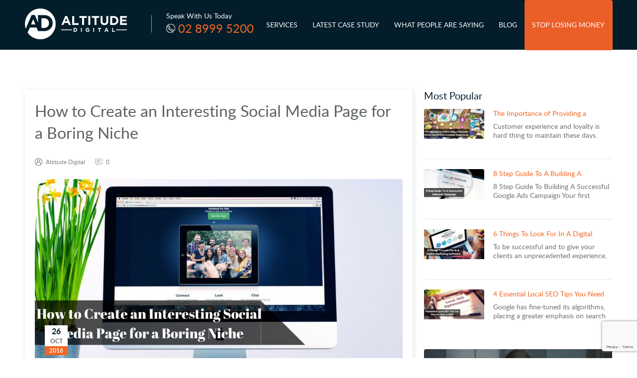

--- FILE ---
content_type: text/html; charset=UTF-8
request_url: https://www.altitudedigital.com.au/how-to-create-an-interesting-social-media-page-for-a-boring-niche/
body_size: 20762
content:
<!DOCTYPE html>
<html lang="en-US" class="no-js">
<head>
	<meta charset="UTF-8">
	<meta name="viewport" content="width=device-width, initial-scale=1">
	<link rel="profile" href="http://gmpg.org/xfn/11">
		<link rel="apple-touch-icon" sizes="57x57" href="https://www.altitudedigital.com.au/wp-content/themes/altitude/favIcon/apple-icon-57x57.png">
<link rel="apple-touch-icon" sizes="60x60" href="https://www.altitudedigital.com.au/wp-content/themes/altitude/favIcon/apple-icon-60x60.png">
<link rel="apple-touch-icon" sizes="72x72" href="https://www.altitudedigital.com.au/wp-content/themes/altitude/favIcon/apple-icon-72x72.png">
<link rel="apple-touch-icon" sizes="76x76" href="https://www.altitudedigital.com.au/wp-content/themes/altitude/favIcon/apple-icon-76x76.png">
<link rel="apple-touch-icon" sizes="114x114" href="https://www.altitudedigital.com.au/wp-content/themes/altitude/favIcon/apple-icon-114x114.png">
<link rel="apple-touch-icon" sizes="120x120" href="https://www.altitudedigital.com.au/wp-content/themes/altitude/favIcon/apple-icon-120x120.png">
<link rel="apple-touch-icon" sizes="144x144" href="https://www.altitudedigital.com.au/wp-content/themes/altitude/favIcon/apple-icon-144x144.png">
<link rel="apple-touch-icon" sizes="152x152" href="https://www.altitudedigital.com.au/wp-content/themes/altitude/favIcon/apple-icon-152x152.png">
<link rel="apple-touch-icon" sizes="180x180" href="https://www.altitudedigital.com.au/wp-content/themes/altitude/favIcon/apple-icon-180x180.png">
<link rel="icon" type="image/png" sizes="192x192"  href="https://www.altitudedigital.com.au/wp-content/themes/altitude/favIcon/android-icon-192x192.png">
<link rel="icon" type="image/png" sizes="32x32" href="https://www.altitudedigital.com.au/wp-content/themes/altitude/favIcon/favicon-32x32.png">
<link rel="icon" type="image/png" sizes="96x96" href="https://www.altitudedigital.com.au/wp-content/themes/altitude/favIcon/favicon-96x96.png">
<link rel="icon" type="image/png" sizes="16x16" href="https://www.altitudedigital.com.au/wp-content/themes/altitude/favIcon/favicon-16x16.png">

<meta name="msapplication-TileColor" content="#ffffff">
<meta name="msapplication-TileImage" content="https://www.altitudedigital.com.au/wp-content/themes/altitude/favIcon/ms-icon-144x144.png">
<meta name="theme-color" content="#ffffff">
<!-- css -->
<link href="https://www.altitudedigital.com.au/wp-content/themes/altitude/css/font-awesome.min.css" rel="stylesheet">
<link href="https://www.altitudedigital.com.au/wp-content/themes/altitude/css/style.css" rel="stylesheet">
<link href="https://www.altitudedigital.com.au/wp-content/themes/altitude/css/style.css" rel="stylesheet">
<link href="https://www.altitudedigital.com.au/wp-content/themes/altitude/css/responsive.css" rel="stylesheet">

	<script>(function(html){html.className = html.className.replace(/\bno-js\b/,'js')})(document.documentElement);</script>
<meta name='robots' content='index, follow, max-image-preview:large, max-snippet:-1, max-video-preview:-1' />

	<!-- This site is optimized with the Yoast SEO Premium plugin v21.2 (Yoast SEO v26.8) - https://yoast.com/product/yoast-seo-premium-wordpress/ -->
	<title>Create an Interesting Social Media Page for a Boring Niche</title>
	<meta name="description" content="You can almost always find ways to create an interesting social media page, it just needs a little creativity and some time. We discuss a few options here." />
	<link rel="canonical" href="https://www.altitudedigital.com.au/how-to-create-an-interesting-social-media-page-for-a-boring-niche/" />
	<meta property="og:locale" content="en_US" />
	<meta property="og:type" content="article" />
	<meta property="og:title" content="How to Create an Interesting Social Media Page for a Boring Niche" />
	<meta property="og:description" content="You can almost always find ways to create an interesting social media page, it just needs a little creativity and some time. We discuss a few options here." />
	<meta property="og:url" content="https://www.altitudedigital.com.au/how-to-create-an-interesting-social-media-page-for-a-boring-niche/" />
	<meta property="og:site_name" content="Altitude Digital - Sydney&#039;s #1 Digital Marketing Agency" />
	<meta property="article:publisher" content="https://www.facebook.com/altitudedigitalagency" />
	<meta property="article:published_time" content="2016-10-25T21:30:44+00:00" />
	<meta property="article:modified_time" content="2021-03-10T11:06:46+00:00" />
	<meta property="og:image" content="https://www.altitudedigital.com.au/wp-content/uploads/2016/10/How-to-Create-an-Interesting-Social-Media-Page-for-a-Boring-Niche.jpg" />
	<meta property="og:image:width" content="1000" />
	<meta property="og:image:height" content="500" />
	<meta property="og:image:type" content="image/jpeg" />
	<meta name="author" content="Altitude Digital" />
	<meta name="twitter:card" content="summary_large_image" />
	<meta name="twitter:creator" content="@Altitude_Dig" />
	<meta name="twitter:site" content="@Altitude_Dig" />
	<meta name="twitter:label1" content="Written by" />
	<meta name="twitter:data1" content="Altitude Digital" />
	<meta name="twitter:label2" content="Est. reading time" />
	<meta name="twitter:data2" content="2 minutes" />
	<script type="application/ld+json" class="yoast-schema-graph">{"@context":"https://schema.org","@graph":[{"@type":"Article","@id":"https://www.altitudedigital.com.au/how-to-create-an-interesting-social-media-page-for-a-boring-niche/#article","isPartOf":{"@id":"https://www.altitudedigital.com.au/how-to-create-an-interesting-social-media-page-for-a-boring-niche/"},"author":{"name":"Altitude Digital","@id":"https://www.altitudedigital.com.au/#/schema/person/89ceb4bb7ada42bbbb3edd231897316e"},"headline":"How to Create an Interesting Social Media Page for a Boring Niche","datePublished":"2016-10-25T21:30:44+00:00","dateModified":"2021-03-10T11:06:46+00:00","mainEntityOfPage":{"@id":"https://www.altitudedigital.com.au/how-to-create-an-interesting-social-media-page-for-a-boring-niche/"},"wordCount":490,"publisher":{"@id":"https://www.altitudedigital.com.au/#organization"},"image":{"@id":"https://www.altitudedigital.com.au/how-to-create-an-interesting-social-media-page-for-a-boring-niche/#primaryimage"},"thumbnailUrl":"https://www.altitudedigital.com.au/wp-content/uploads/2016/10/How-to-Create-an-Interesting-Social-Media-Page-for-a-Boring-Niche.jpg","articleSection":["Blog","Social Media"],"inLanguage":"en-US"},{"@type":"WebPage","@id":"https://www.altitudedigital.com.au/how-to-create-an-interesting-social-media-page-for-a-boring-niche/","url":"https://www.altitudedigital.com.au/how-to-create-an-interesting-social-media-page-for-a-boring-niche/","name":"Create an Interesting Social Media Page for a Boring Niche","isPartOf":{"@id":"https://www.altitudedigital.com.au/#website"},"primaryImageOfPage":{"@id":"https://www.altitudedigital.com.au/how-to-create-an-interesting-social-media-page-for-a-boring-niche/#primaryimage"},"image":{"@id":"https://www.altitudedigital.com.au/how-to-create-an-interesting-social-media-page-for-a-boring-niche/#primaryimage"},"thumbnailUrl":"https://www.altitudedigital.com.au/wp-content/uploads/2016/10/How-to-Create-an-Interesting-Social-Media-Page-for-a-Boring-Niche.jpg","datePublished":"2016-10-25T21:30:44+00:00","dateModified":"2021-03-10T11:06:46+00:00","description":"You can almost always find ways to create an interesting social media page, it just needs a little creativity and some time. We discuss a few options here.","breadcrumb":{"@id":"https://www.altitudedigital.com.au/how-to-create-an-interesting-social-media-page-for-a-boring-niche/#breadcrumb"},"inLanguage":"en-US","potentialAction":[{"@type":"ReadAction","target":["https://www.altitudedigital.com.au/how-to-create-an-interesting-social-media-page-for-a-boring-niche/"]}]},{"@type":"ImageObject","inLanguage":"en-US","@id":"https://www.altitudedigital.com.au/how-to-create-an-interesting-social-media-page-for-a-boring-niche/#primaryimage","url":"https://www.altitudedigital.com.au/wp-content/uploads/2016/10/How-to-Create-an-Interesting-Social-Media-Page-for-a-Boring-Niche.jpg","contentUrl":"https://www.altitudedigital.com.au/wp-content/uploads/2016/10/How-to-Create-an-Interesting-Social-Media-Page-for-a-Boring-Niche.jpg","width":1000,"height":500,"caption":"Create Social Media Page"},{"@type":"BreadcrumbList","@id":"https://www.altitudedigital.com.au/how-to-create-an-interesting-social-media-page-for-a-boring-niche/#breadcrumb","itemListElement":[{"@type":"ListItem","position":1,"name":"Home","item":"https://www.altitudedigital.com.au/"},{"@type":"ListItem","position":2,"name":"How to Create an Interesting Social Media Page for a Boring Niche"}]},{"@type":"WebSite","@id":"https://www.altitudedigital.com.au/#website","url":"https://www.altitudedigital.com.au/","name":"Altitude Digital - Sydney&#039;s #1 Digital Marketing Agency","description":"Grow Your Business Online With Altitude Digital Sydney","publisher":{"@id":"https://www.altitudedigital.com.au/#organization"},"potentialAction":[{"@type":"SearchAction","target":{"@type":"EntryPoint","urlTemplate":"https://www.altitudedigital.com.au/?s={search_term_string}"},"query-input":{"@type":"PropertyValueSpecification","valueRequired":true,"valueName":"search_term_string"}}],"inLanguage":"en-US"},{"@type":["Organization","Place"],"@id":"https://www.altitudedigital.com.au/#organization","name":"Altitude Digital","alternateName":"AD","url":"https://www.altitudedigital.com.au/","logo":{"@id":"https://www.altitudedigital.com.au/how-to-create-an-interesting-social-media-page-for-a-boring-niche/#local-main-organization-logo"},"image":{"@id":"https://www.altitudedigital.com.au/how-to-create-an-interesting-social-media-page-for-a-boring-niche/#local-main-organization-logo"},"sameAs":["https://www.facebook.com/altitudedigitalagency","https://x.com/Altitude_Dig","https://www.linkedin.com/company/altitude-digital-agency","https://www.youtube.com/watch?v=VVuXT2TkcA4"],"openingHoursSpecification":[{"@type":"OpeningHoursSpecification","dayOfWeek":["Monday","Tuesday","Wednesday","Thursday","Friday","Saturday","Sunday"],"opens":"09:00","closes":"17:00"}]},{"@type":"Person","@id":"https://www.altitudedigital.com.au/#/schema/person/89ceb4bb7ada42bbbb3edd231897316e","name":"Altitude Digital","image":{"@type":"ImageObject","inLanguage":"en-US","@id":"https://www.altitudedigital.com.au/#/schema/person/image/","url":"https://secure.gravatar.com/avatar/5459e5ba74484dada0bdd83ccb3caf19347e86044000b09c27b22d34fe704633?s=96&d=mm&r=g","contentUrl":"https://secure.gravatar.com/avatar/5459e5ba74484dada0bdd83ccb3caf19347e86044000b09c27b22d34fe704633?s=96&d=mm&r=g","caption":"Altitude Digital"},"sameAs":["dev_digital"]},{"@type":"ImageObject","inLanguage":"en-US","@id":"https://www.altitudedigital.com.au/how-to-create-an-interesting-social-media-page-for-a-boring-niche/#local-main-organization-logo","url":"https://www.altitudedigital.com.au/wp-content/uploads/2020/03/AD.png","contentUrl":"https://www.altitudedigital.com.au/wp-content/uploads/2020/03/AD.png","width":1752,"height":1456,"caption":"Altitude Digital"}]}</script>
	<!-- / Yoast SEO Premium plugin. -->


<link rel='dns-prefetch' href='//www.googletagmanager.com' />
<link rel='dns-prefetch' href='//use.fontawesome.com' />
<link rel="alternate" type="application/rss+xml" title="Altitude Digital - Sydney&#039;s #1 Digital Marketing Agency &raquo; Feed" href="https://www.altitudedigital.com.au/feed/" />
<link rel="alternate" title="oEmbed (JSON)" type="application/json+oembed" href="https://www.altitudedigital.com.au/wp-json/oembed/1.0/embed?url=https%3A%2F%2Fwww.altitudedigital.com.au%2Fhow-to-create-an-interesting-social-media-page-for-a-boring-niche%2F" />
<link rel="alternate" title="oEmbed (XML)" type="text/xml+oembed" href="https://www.altitudedigital.com.au/wp-json/oembed/1.0/embed?url=https%3A%2F%2Fwww.altitudedigital.com.au%2Fhow-to-create-an-interesting-social-media-page-for-a-boring-niche%2F&#038;format=xml" />
<style id='wp-img-auto-sizes-contain-inline-css' type='text/css'>
img:is([sizes=auto i],[sizes^="auto," i]){contain-intrinsic-size:3000px 1500px}
/*# sourceURL=wp-img-auto-sizes-contain-inline-css */
</style>
<style id='wp-emoji-styles-inline-css' type='text/css'>

	img.wp-smiley, img.emoji {
		display: inline !important;
		border: none !important;
		box-shadow: none !important;
		height: 1em !important;
		width: 1em !important;
		margin: 0 0.07em !important;
		vertical-align: -0.1em !important;
		background: none !important;
		padding: 0 !important;
	}
/*# sourceURL=wp-emoji-styles-inline-css */
</style>
<link rel='stylesheet' id='wp-block-library-css' href='https://www.altitudedigital.com.au/wp-includes/css/dist/block-library/style.min.css?ver=6.9' type='text/css' media='all' />
<style id='classic-theme-styles-inline-css' type='text/css'>
/*! This file is auto-generated */
.wp-block-button__link{color:#fff;background-color:#32373c;border-radius:9999px;box-shadow:none;text-decoration:none;padding:calc(.667em + 2px) calc(1.333em + 2px);font-size:1.125em}.wp-block-file__button{background:#32373c;color:#fff;text-decoration:none}
/*# sourceURL=/wp-includes/css/classic-themes.min.css */
</style>
<style id='wpecounter-most-viewed-block-style-inline-css' type='text/css'>
.mvpb-post-list {
    margin: 0;
    list-style: none;
}
/*# sourceURL=https://www.altitudedigital.com.au/wp-content/plugins/wpecounter/src/style-index.css */
</style>
<style id='font-awesome-svg-styles-default-inline-css' type='text/css'>
.svg-inline--fa {
  display: inline-block;
  height: 1em;
  overflow: visible;
  vertical-align: -.125em;
}
/*# sourceURL=font-awesome-svg-styles-default-inline-css */
</style>
<link rel='stylesheet' id='font-awesome-svg-styles-css' href='https://www.altitudedigital.com.au/wp-content/uploads/font-awesome/v5.15.4/css/svg-with-js.css' type='text/css' media='all' />
<style id='font-awesome-svg-styles-inline-css' type='text/css'>
   .wp-block-font-awesome-icon svg::before,
   .wp-rich-text-font-awesome-icon svg::before {content: unset;}
/*# sourceURL=font-awesome-svg-styles-inline-css */
</style>
<style id='global-styles-inline-css' type='text/css'>
:root{--wp--preset--aspect-ratio--square: 1;--wp--preset--aspect-ratio--4-3: 4/3;--wp--preset--aspect-ratio--3-4: 3/4;--wp--preset--aspect-ratio--3-2: 3/2;--wp--preset--aspect-ratio--2-3: 2/3;--wp--preset--aspect-ratio--16-9: 16/9;--wp--preset--aspect-ratio--9-16: 9/16;--wp--preset--color--black: #000000;--wp--preset--color--cyan-bluish-gray: #abb8c3;--wp--preset--color--white: #ffffff;--wp--preset--color--pale-pink: #f78da7;--wp--preset--color--vivid-red: #cf2e2e;--wp--preset--color--luminous-vivid-orange: #ff6900;--wp--preset--color--luminous-vivid-amber: #fcb900;--wp--preset--color--light-green-cyan: #7bdcb5;--wp--preset--color--vivid-green-cyan: #00d084;--wp--preset--color--pale-cyan-blue: #8ed1fc;--wp--preset--color--vivid-cyan-blue: #0693e3;--wp--preset--color--vivid-purple: #9b51e0;--wp--preset--gradient--vivid-cyan-blue-to-vivid-purple: linear-gradient(135deg,rgb(6,147,227) 0%,rgb(155,81,224) 100%);--wp--preset--gradient--light-green-cyan-to-vivid-green-cyan: linear-gradient(135deg,rgb(122,220,180) 0%,rgb(0,208,130) 100%);--wp--preset--gradient--luminous-vivid-amber-to-luminous-vivid-orange: linear-gradient(135deg,rgb(252,185,0) 0%,rgb(255,105,0) 100%);--wp--preset--gradient--luminous-vivid-orange-to-vivid-red: linear-gradient(135deg,rgb(255,105,0) 0%,rgb(207,46,46) 100%);--wp--preset--gradient--very-light-gray-to-cyan-bluish-gray: linear-gradient(135deg,rgb(238,238,238) 0%,rgb(169,184,195) 100%);--wp--preset--gradient--cool-to-warm-spectrum: linear-gradient(135deg,rgb(74,234,220) 0%,rgb(151,120,209) 20%,rgb(207,42,186) 40%,rgb(238,44,130) 60%,rgb(251,105,98) 80%,rgb(254,248,76) 100%);--wp--preset--gradient--blush-light-purple: linear-gradient(135deg,rgb(255,206,236) 0%,rgb(152,150,240) 100%);--wp--preset--gradient--blush-bordeaux: linear-gradient(135deg,rgb(254,205,165) 0%,rgb(254,45,45) 50%,rgb(107,0,62) 100%);--wp--preset--gradient--luminous-dusk: linear-gradient(135deg,rgb(255,203,112) 0%,rgb(199,81,192) 50%,rgb(65,88,208) 100%);--wp--preset--gradient--pale-ocean: linear-gradient(135deg,rgb(255,245,203) 0%,rgb(182,227,212) 50%,rgb(51,167,181) 100%);--wp--preset--gradient--electric-grass: linear-gradient(135deg,rgb(202,248,128) 0%,rgb(113,206,126) 100%);--wp--preset--gradient--midnight: linear-gradient(135deg,rgb(2,3,129) 0%,rgb(40,116,252) 100%);--wp--preset--font-size--small: 13px;--wp--preset--font-size--medium: 20px;--wp--preset--font-size--large: 36px;--wp--preset--font-size--x-large: 42px;--wp--preset--spacing--20: 0.44rem;--wp--preset--spacing--30: 0.67rem;--wp--preset--spacing--40: 1rem;--wp--preset--spacing--50: 1.5rem;--wp--preset--spacing--60: 2.25rem;--wp--preset--spacing--70: 3.38rem;--wp--preset--spacing--80: 5.06rem;--wp--preset--shadow--natural: 6px 6px 9px rgba(0, 0, 0, 0.2);--wp--preset--shadow--deep: 12px 12px 50px rgba(0, 0, 0, 0.4);--wp--preset--shadow--sharp: 6px 6px 0px rgba(0, 0, 0, 0.2);--wp--preset--shadow--outlined: 6px 6px 0px -3px rgb(255, 255, 255), 6px 6px rgb(0, 0, 0);--wp--preset--shadow--crisp: 6px 6px 0px rgb(0, 0, 0);}:where(.is-layout-flex){gap: 0.5em;}:where(.is-layout-grid){gap: 0.5em;}body .is-layout-flex{display: flex;}.is-layout-flex{flex-wrap: wrap;align-items: center;}.is-layout-flex > :is(*, div){margin: 0;}body .is-layout-grid{display: grid;}.is-layout-grid > :is(*, div){margin: 0;}:where(.wp-block-columns.is-layout-flex){gap: 2em;}:where(.wp-block-columns.is-layout-grid){gap: 2em;}:where(.wp-block-post-template.is-layout-flex){gap: 1.25em;}:where(.wp-block-post-template.is-layout-grid){gap: 1.25em;}.has-black-color{color: var(--wp--preset--color--black) !important;}.has-cyan-bluish-gray-color{color: var(--wp--preset--color--cyan-bluish-gray) !important;}.has-white-color{color: var(--wp--preset--color--white) !important;}.has-pale-pink-color{color: var(--wp--preset--color--pale-pink) !important;}.has-vivid-red-color{color: var(--wp--preset--color--vivid-red) !important;}.has-luminous-vivid-orange-color{color: var(--wp--preset--color--luminous-vivid-orange) !important;}.has-luminous-vivid-amber-color{color: var(--wp--preset--color--luminous-vivid-amber) !important;}.has-light-green-cyan-color{color: var(--wp--preset--color--light-green-cyan) !important;}.has-vivid-green-cyan-color{color: var(--wp--preset--color--vivid-green-cyan) !important;}.has-pale-cyan-blue-color{color: var(--wp--preset--color--pale-cyan-blue) !important;}.has-vivid-cyan-blue-color{color: var(--wp--preset--color--vivid-cyan-blue) !important;}.has-vivid-purple-color{color: var(--wp--preset--color--vivid-purple) !important;}.has-black-background-color{background-color: var(--wp--preset--color--black) !important;}.has-cyan-bluish-gray-background-color{background-color: var(--wp--preset--color--cyan-bluish-gray) !important;}.has-white-background-color{background-color: var(--wp--preset--color--white) !important;}.has-pale-pink-background-color{background-color: var(--wp--preset--color--pale-pink) !important;}.has-vivid-red-background-color{background-color: var(--wp--preset--color--vivid-red) !important;}.has-luminous-vivid-orange-background-color{background-color: var(--wp--preset--color--luminous-vivid-orange) !important;}.has-luminous-vivid-amber-background-color{background-color: var(--wp--preset--color--luminous-vivid-amber) !important;}.has-light-green-cyan-background-color{background-color: var(--wp--preset--color--light-green-cyan) !important;}.has-vivid-green-cyan-background-color{background-color: var(--wp--preset--color--vivid-green-cyan) !important;}.has-pale-cyan-blue-background-color{background-color: var(--wp--preset--color--pale-cyan-blue) !important;}.has-vivid-cyan-blue-background-color{background-color: var(--wp--preset--color--vivid-cyan-blue) !important;}.has-vivid-purple-background-color{background-color: var(--wp--preset--color--vivid-purple) !important;}.has-black-border-color{border-color: var(--wp--preset--color--black) !important;}.has-cyan-bluish-gray-border-color{border-color: var(--wp--preset--color--cyan-bluish-gray) !important;}.has-white-border-color{border-color: var(--wp--preset--color--white) !important;}.has-pale-pink-border-color{border-color: var(--wp--preset--color--pale-pink) !important;}.has-vivid-red-border-color{border-color: var(--wp--preset--color--vivid-red) !important;}.has-luminous-vivid-orange-border-color{border-color: var(--wp--preset--color--luminous-vivid-orange) !important;}.has-luminous-vivid-amber-border-color{border-color: var(--wp--preset--color--luminous-vivid-amber) !important;}.has-light-green-cyan-border-color{border-color: var(--wp--preset--color--light-green-cyan) !important;}.has-vivid-green-cyan-border-color{border-color: var(--wp--preset--color--vivid-green-cyan) !important;}.has-pale-cyan-blue-border-color{border-color: var(--wp--preset--color--pale-cyan-blue) !important;}.has-vivid-cyan-blue-border-color{border-color: var(--wp--preset--color--vivid-cyan-blue) !important;}.has-vivid-purple-border-color{border-color: var(--wp--preset--color--vivid-purple) !important;}.has-vivid-cyan-blue-to-vivid-purple-gradient-background{background: var(--wp--preset--gradient--vivid-cyan-blue-to-vivid-purple) !important;}.has-light-green-cyan-to-vivid-green-cyan-gradient-background{background: var(--wp--preset--gradient--light-green-cyan-to-vivid-green-cyan) !important;}.has-luminous-vivid-amber-to-luminous-vivid-orange-gradient-background{background: var(--wp--preset--gradient--luminous-vivid-amber-to-luminous-vivid-orange) !important;}.has-luminous-vivid-orange-to-vivid-red-gradient-background{background: var(--wp--preset--gradient--luminous-vivid-orange-to-vivid-red) !important;}.has-very-light-gray-to-cyan-bluish-gray-gradient-background{background: var(--wp--preset--gradient--very-light-gray-to-cyan-bluish-gray) !important;}.has-cool-to-warm-spectrum-gradient-background{background: var(--wp--preset--gradient--cool-to-warm-spectrum) !important;}.has-blush-light-purple-gradient-background{background: var(--wp--preset--gradient--blush-light-purple) !important;}.has-blush-bordeaux-gradient-background{background: var(--wp--preset--gradient--blush-bordeaux) !important;}.has-luminous-dusk-gradient-background{background: var(--wp--preset--gradient--luminous-dusk) !important;}.has-pale-ocean-gradient-background{background: var(--wp--preset--gradient--pale-ocean) !important;}.has-electric-grass-gradient-background{background: var(--wp--preset--gradient--electric-grass) !important;}.has-midnight-gradient-background{background: var(--wp--preset--gradient--midnight) !important;}.has-small-font-size{font-size: var(--wp--preset--font-size--small) !important;}.has-medium-font-size{font-size: var(--wp--preset--font-size--medium) !important;}.has-large-font-size{font-size: var(--wp--preset--font-size--large) !important;}.has-x-large-font-size{font-size: var(--wp--preset--font-size--x-large) !important;}
:where(.wp-block-post-template.is-layout-flex){gap: 1.25em;}:where(.wp-block-post-template.is-layout-grid){gap: 1.25em;}
:where(.wp-block-term-template.is-layout-flex){gap: 1.25em;}:where(.wp-block-term-template.is-layout-grid){gap: 1.25em;}
:where(.wp-block-columns.is-layout-flex){gap: 2em;}:where(.wp-block-columns.is-layout-grid){gap: 2em;}
:root :where(.wp-block-pullquote){font-size: 1.5em;line-height: 1.6;}
/*# sourceURL=global-styles-inline-css */
</style>
<link rel='stylesheet' id='contact-form-7-css' href='https://www.altitudedigital.com.au/wp-content/plugins/contact-form-7/includes/css/styles.css?ver=6.1.4' type='text/css' media='all' />
<link rel='stylesheet' id='font-awesome-official-css' href='https://use.fontawesome.com/releases/v5.15.4/css/all.css' type='text/css' media='all' integrity="sha384-DyZ88mC6Up2uqS4h/KRgHuoeGwBcD4Ng9SiP4dIRy0EXTlnuz47vAwmeGwVChigm" crossorigin="anonymous" />
<link rel='stylesheet' id='wp-pagenavi-css' href='https://www.altitudedigital.com.au/wp-content/plugins/wp-pagenavi/pagenavi-css.css?ver=2.70' type='text/css' media='all' />
<link rel='stylesheet' id='elementor-frontend-css' href='https://www.altitudedigital.com.au/wp-content/plugins/elementor/assets/css/frontend.min.css?ver=3.34.4' type='text/css' media='all' />
<link rel='stylesheet' id='eael-general-css' href='https://www.altitudedigital.com.au/wp-content/plugins/essential-addons-for-elementor-lite/assets/front-end/css/view/general.min.css?ver=6.5.9' type='text/css' media='all' />
<link rel='stylesheet' id='font-awesome-official-v4shim-css' href='https://use.fontawesome.com/releases/v5.15.4/css/v4-shims.css' type='text/css' media='all' integrity="sha384-Vq76wejb3QJM4nDatBa5rUOve+9gkegsjCebvV/9fvXlGWo4HCMR4cJZjjcF6Viv" crossorigin="anonymous" />
<style id='font-awesome-official-v4shim-inline-css' type='text/css'>
@font-face {
font-family: "FontAwesome";
font-display: block;
src: url("https://use.fontawesome.com/releases/v5.15.4/webfonts/fa-brands-400.eot"),
		url("https://use.fontawesome.com/releases/v5.15.4/webfonts/fa-brands-400.eot?#iefix") format("embedded-opentype"),
		url("https://use.fontawesome.com/releases/v5.15.4/webfonts/fa-brands-400.woff2") format("woff2"),
		url("https://use.fontawesome.com/releases/v5.15.4/webfonts/fa-brands-400.woff") format("woff"),
		url("https://use.fontawesome.com/releases/v5.15.4/webfonts/fa-brands-400.ttf") format("truetype"),
		url("https://use.fontawesome.com/releases/v5.15.4/webfonts/fa-brands-400.svg#fontawesome") format("svg");
}

@font-face {
font-family: "FontAwesome";
font-display: block;
src: url("https://use.fontawesome.com/releases/v5.15.4/webfonts/fa-solid-900.eot"),
		url("https://use.fontawesome.com/releases/v5.15.4/webfonts/fa-solid-900.eot?#iefix") format("embedded-opentype"),
		url("https://use.fontawesome.com/releases/v5.15.4/webfonts/fa-solid-900.woff2") format("woff2"),
		url("https://use.fontawesome.com/releases/v5.15.4/webfonts/fa-solid-900.woff") format("woff"),
		url("https://use.fontawesome.com/releases/v5.15.4/webfonts/fa-solid-900.ttf") format("truetype"),
		url("https://use.fontawesome.com/releases/v5.15.4/webfonts/fa-solid-900.svg#fontawesome") format("svg");
}

@font-face {
font-family: "FontAwesome";
font-display: block;
src: url("https://use.fontawesome.com/releases/v5.15.4/webfonts/fa-regular-400.eot"),
		url("https://use.fontawesome.com/releases/v5.15.4/webfonts/fa-regular-400.eot?#iefix") format("embedded-opentype"),
		url("https://use.fontawesome.com/releases/v5.15.4/webfonts/fa-regular-400.woff2") format("woff2"),
		url("https://use.fontawesome.com/releases/v5.15.4/webfonts/fa-regular-400.woff") format("woff"),
		url("https://use.fontawesome.com/releases/v5.15.4/webfonts/fa-regular-400.ttf") format("truetype"),
		url("https://use.fontawesome.com/releases/v5.15.4/webfonts/fa-regular-400.svg#fontawesome") format("svg");
unicode-range: U+F004-F005,U+F007,U+F017,U+F022,U+F024,U+F02E,U+F03E,U+F044,U+F057-F059,U+F06E,U+F070,U+F075,U+F07B-F07C,U+F080,U+F086,U+F089,U+F094,U+F09D,U+F0A0,U+F0A4-F0A7,U+F0C5,U+F0C7-F0C8,U+F0E0,U+F0EB,U+F0F3,U+F0F8,U+F0FE,U+F111,U+F118-F11A,U+F11C,U+F133,U+F144,U+F146,U+F14A,U+F14D-F14E,U+F150-F152,U+F15B-F15C,U+F164-F165,U+F185-F186,U+F191-F192,U+F1AD,U+F1C1-F1C9,U+F1CD,U+F1D8,U+F1E3,U+F1EA,U+F1F6,U+F1F9,U+F20A,U+F247-F249,U+F24D,U+F254-F25B,U+F25D,U+F267,U+F271-F274,U+F279,U+F28B,U+F28D,U+F2B5-F2B6,U+F2B9,U+F2BB,U+F2BD,U+F2C1-F2C2,U+F2D0,U+F2D2,U+F2DC,U+F2ED,U+F328,U+F358-F35B,U+F3A5,U+F3D1,U+F410,U+F4AD;
}
/*# sourceURL=font-awesome-official-v4shim-inline-css */
</style>
<script type="text/javascript" src="https://www.altitudedigital.com.au/wp-includes/js/jquery/jquery.min.js?ver=3.7.1" id="jquery-core-js"></script>
<script type="text/javascript" src="https://www.altitudedigital.com.au/wp-includes/js/jquery/jquery-migrate.min.js?ver=3.4.1" id="jquery-migrate-js"></script>

<!-- Google tag (gtag.js) snippet added by Site Kit -->
<!-- Google Analytics snippet added by Site Kit -->
<script type="text/javascript" src="https://www.googletagmanager.com/gtag/js?id=G-PDRG8P0K72" id="google_gtagjs-js" async></script>
<script type="text/javascript" id="google_gtagjs-js-after">
/* <![CDATA[ */
window.dataLayer = window.dataLayer || [];function gtag(){dataLayer.push(arguments);}
gtag("set","linker",{"domains":["www.altitudedigital.com.au"]});
gtag("js", new Date());
gtag("set", "developer_id.dZTNiMT", true);
gtag("config", "G-PDRG8P0K72");
//# sourceURL=google_gtagjs-js-after
/* ]]> */
</script>
<link rel="https://api.w.org/" href="https://www.altitudedigital.com.au/wp-json/" /><link rel="alternate" title="JSON" type="application/json" href="https://www.altitudedigital.com.au/wp-json/wp/v2/posts/12590" /><link rel="EditURI" type="application/rsd+xml" title="RSD" href="https://www.altitudedigital.com.au/xmlrpc.php?rsd" />
<link rel='shortlink' href='https://www.altitudedigital.com.au/?p=12590' />
<meta name="generator" content="Site Kit by Google 1.171.0" /><!-- Google tag (gtag.js) -->
<script async src="https://www.googletagmanager.com/gtag/js?id=G-PDRG8P0K72"></script>
<script>
  window.dataLayer = window.dataLayer || [];
  function gtag(){dataLayer.push(arguments);}
  gtag('js', new Date());

  gtag('config', 'G-PDRG8P0K72');
</script>
<meta name="facebook-domain-verification" content="7d75zpzxkvamxt8vzvs1v4ltf2ymrr" />
<meta name="google-site-verification" content="2NPkiMjQXyXEP1Z57Hwts5-phBbcfVD22lNDZVY2oQw" />
<script src="https://9aa9c195cbee401297c21b2f89928400.js.ubembed.com" async></script><meta name="google-site-verification" content="-3_y6y25V0j-etixEpqIrr_a9e8jQEbHEY-RrXbdTOA"><meta name="generator" content="Elementor 3.34.4; features: e_font_icon_svg, additional_custom_breakpoints; settings: css_print_method-external, google_font-enabled, font_display-auto">
			<style>
				.e-con.e-parent:nth-of-type(n+4):not(.e-lazyloaded):not(.e-no-lazyload),
				.e-con.e-parent:nth-of-type(n+4):not(.e-lazyloaded):not(.e-no-lazyload) * {
					background-image: none !important;
				}
				@media screen and (max-height: 1024px) {
					.e-con.e-parent:nth-of-type(n+3):not(.e-lazyloaded):not(.e-no-lazyload),
					.e-con.e-parent:nth-of-type(n+3):not(.e-lazyloaded):not(.e-no-lazyload) * {
						background-image: none !important;
					}
				}
				@media screen and (max-height: 640px) {
					.e-con.e-parent:nth-of-type(n+2):not(.e-lazyloaded):not(.e-no-lazyload),
					.e-con.e-parent:nth-of-type(n+2):not(.e-lazyloaded):not(.e-no-lazyload) * {
						background-image: none !important;
					}
				}
			</style>
					<style type="text/css" id="wp-custom-css">
			
/*.page-id-14889 .headerTop{
   background:#031d2a !important;
}*/
/* New Home css */
/* home btn */
   .allBtnComb_2 {
    background-color:#f26622 !important;
    color: white !important;
    border: 1px solid #f26622;
}

.allBtnComb_2:hover {
    background-color: unset!important;
    color: #f26622 !important;
    border: 1px solid #f26622;
}
.allBtnComb_3 {
    background-color:white !important;
    color: black !important;
}
.inquir_btn{
	text-align:center;
}
.blog_btn {
    background-color:#f26622 !important;
    color: white !important;
    border: 1px solid #f26622;
}
.blog_btn:hover{
    background-color: unset!important;
    color: #f26622 !important;
    border: 1px solid #f26622;
    
}
@media(max-width:480px) and (min-width:200px){
	.btn_spec .elementor-widget-container{
       text-align: center !important;
}
	.inquir_btnb{
		text-align: left !important;
	}
}
/* home flip card */
.serv_flip .flipbox-button{
  border: 1px solid white;

}
.serv_flip .eael-elements-flip-box-rear-container .eael-elements-flip-box-heading , .eael-elements-flip-box-content{
text-align:left;

}

/* home blog */

.home_blog_post img{
   min-height: 250px;
}

/* home footer form */
.home_footer_form  .wpcf7-not-valid-tip{
 position:unset !important;
margin-top:10px;

}
.home_ad_field {
    display: flex;
    margin: 10px 0px 20px;
}
.spec{
   width: 4%;
}
.home_ad_field > .textarea-48{
	width:100%;
}
@media(max-width:768px) and (min-width:200px){
	.home_ad_field {
    display: unset !important;
    margin: 10px 0px 20px;
}
	.spec{
   width: 0% !important;
}
}

/* home timeline */
.home_timeline .twae-icon{
 border:unset !important;
}
.home_timeline .twae-icon > svg{

width: 25px;
    height: 25px;
    margin-top: 10px;
}
.home_timeline .twae-no-border{
  padding:0px !important;
}
.home_timeline .twae-title{
  background-color:#F26622 !important;
	padding:15px;
}
.home_timeline .twae-description{
	padding:15px !important;
}
.home_timeline .twae-data-container:after{
	color:#f26622 !important;
	border-right-color:#f26622 !important;
}

/* testimonial */
.home_testm .swiper-pagination-progressbar-fill {
    border: 1px solid white;
}
.home_testm .swiper-pagination-bullet {
    color: white;
    background: white;
    z-index: 99999;
}
.home_testm .elementor-testimonial__text {
    background: white;
    color: black !important;
    padding: 70px 60px 70px 20px;
    width: 50%;
    margin: auto;
    text-align: center;
	min-height:230px;
	border-radius: 5px 50px 0px 50px;
	text-align:left;
}
.home_testm  .elementor-testimonial__text::before {
    content: url(https://www.altitudedigital.com.au/wp-content/uploads/2021/05/top_quote.png);
    position: absolute;
    top: 30px;
}

.home_testm  .elementor-testimonial__text::after {
    content: url(https://www.altitudedigital.com.au/wp-content/uploads/2021/05/bottom_quote.png);
	position: absolute;
}

.home_testm .elementor-testimonial__image img {
    width: 90px !important;
    height: 90px !important;
}
.home_testm .elementor-testimonial__title::after {
    content: url(https://www.altitudedigital.com.au/wp-content/uploads/2021/05/star.png);display:block;
}
.home_testm .elementor-testimonial {
    display: flex;
    margin: 0px;
}
.home_testm  .elementor-testimonial__footer {
    width: 65% !important;
	   justify-content: flex-start !important;
	position: relative;
    right: 45px;
}
.home_testm  .elementor-testimonial__text {
    margin: unset !important;
    float: right;
    width: 80% !important;
}


@media(max-width:1024px) and (min-width:769px){
	.home_testm .elementor-testimonial__footer {
    right: 50px;
}
}
@media(max-width:768px) and (min-width:481px){
	.home_testm .elementor-testimonial__footer {
    right: 50px;
}
	.home_testm .elementor-testimonial__content::before {
    left: 195px;
}
	.home_testm .elementor-testimonial__content::after {
    
    right: 195px;
}
}
@media(max-width:480px) and (min-width:200px){
	.home_testm .elementor-testimonial__text{
		width:100% !important;
		padding: 70px 20px 70px 20px;
	}
	.home_testm .elementor-testimonial {
    display: unset; 
    margin: 0px;
}
	.home_testm .elementor-testimonial__content::before {
     left: 24px;
}
	.home_testm .elementor-testimonial__content::after {
    right: 24px;
		bottom: 145px;
}
	.home_testm .elementor-testimonial__footer {
    width: 100% !important;
    justify-content: center !important;
    position: relative !important;
    top: 24px !important;
		right:0px !important;
}

}

/* home top slider css */
.icon-img {-webkit-animation: next_Sec 2s linear infinite;
    -moz-animation: next_Sec 2s linear infinite;
    animation: next_Sec 2s linear infinite;}

.page-id-13196 .entry-header {
	display: none;
}
.page-id-13196 #content-bottom-widgets {
	display: none;
}
.page-id-13196 .all_sec_main{
  float:none !important;
}
@media(max-width:480px) and (min-width:200px){
.page-id-13196 .banner_main {
    height: 90vh;
}
.page-id-13196 .next_Sec {
    transform: none;
    right: 0px; 
    left: none !important;
	margin-bottom: 12px;
}
	.page-id-13196 .banner_Content h1, .bannerMainText h4 {
    font-size: 25px;
    margin-bottom: 10px;
    line-height: 33px;
}
.page-id-13196 .banner_Content h2, .bannerMainText h2 {
    font-size: 18px;
}
	}
.page-id-13196 input.wpcf7-form-control.wpcf7-text {
    color: black;
}
.page-id-13196 textarea.wpcf7-form-control.wpcf7-textarea {
    color: black;
}
.page-id-13196 .wpcf7 form.invalid .wpcf7-response-output, .wpcf7 form.unaccepted .wpcf7-response-output {
    border-color: transparent !important;
}

.pagination_common ul li {
    padding: 0 10px;
    display: inline-block;
    color: #bec1c5;
    font-size: 16px;
    font-family: 'latoregular';
}

.page-id-15250 .elementor-widget .elementor-icon-list-item, .elementor-widget .elementor-icon-list-item a{
    align-items: unset !important; 
}
.page-id-15250 .elementor-icon-list-icon {
    margin-top: 10px !important;
}

section.copyright_sec {
    position: relative;
}
body {
    overflow: hidden;
}
.nitro-offscreen {
	display: none;
}
.menu-button { 
background-color:#eb5e28;
border:1px;
border-radius:3px;
-webkit-box-shadow:1px 1px 0px 0px #2f2f2f;
-moz-box-shadow:1px 1px 0px 0px #2f2f2f;
box-shadow:1px 1px 0px 0px #f26622;
}
.menu-button a,  .menu-button a:hover, .menu-button a:active { 
color:#fff !important;
}

/* BLOG POST CONTENT NORMALIZE */

.blogDetailsRow h1,
.blogDetailsRow h2,
.blogDetailsRow h3,
.blogDetailsRow h4,
.blogDetailsRow h5,
.blogDetailsRow h6,
.blogDetailsRow p {
	margin: inherit
}

.all_sec_main.banner_main {
	float: none;
}

#post-13196 h1.entry-title {
	display: none;
}

.elementor-13196 .elementor-element.elementor-element-763966a {
	font-size: 21px !important;
}		</style>
			<script src="https://www.altitudedigital.com.au/wp-content/themes/altitude/js/jquery-3.1.0.min.js"></script>
</head>
<body class="wp-singular post-template-default single single-post postid-12590 single-format-standard wp-theme-altitude group-blog no-sidebar elementor-default elementor-kit-13186">
<!-- HEADER -->
<header class="headerTop menuBgAd">
    <div class="container">
    <div class="top_leftheader">
    <div class="logoTop"><a href="https://www.altitudedigital.com.au"><img src="https://www.altitudedigital.com.au/wp-content/themes/altitude/images/logoTop.png" alt="logo"></a></div>
    <div class="callUsTop"><p>Speak With Us Today</p><a href="tel:02 8999 5200">02 8999 5200</a></div>
    </div>
    
    <nav class="main_menu">
    <div class="respMenuT"></div>
        <div class="menu-top-header-container"><ul id="menu-top-header" class="menu"><li id="menu-item-27" class="menu-item menu-item-type-custom menu-item-object-custom menu-item-has-children menu-item-27"><a href="#">Services</a>
<ul class="sub-menu">
	<li id="menu-item-31" class="menu-item menu-item-type-post_type menu-item-object-page menu-item-31"><a href="https://www.altitudedigital.com.au/pay-per-click-ppc/">Google Ads</a></li>
	<li id="menu-item-29" class="menu-item menu-item-type-post_type menu-item-object-page menu-item-29"><a href="https://www.altitudedigital.com.au/search-engine-optimisation-seo/">Search Engine Optimisation (SEO)</a></li>
	<li id="menu-item-30" class="menu-item menu-item-type-post_type menu-item-object-page menu-item-30"><a href="https://www.altitudedigital.com.au/website-design/">Website Design</a></li>
	<li id="menu-item-28" class="menu-item menu-item-type-post_type menu-item-object-page menu-item-28"><a href="https://www.altitudedigital.com.au/social-media/">Social Media Marketing Sydney</a></li>
	<li id="menu-item-184" class="menu-item menu-item-type-post_type menu-item-object-page menu-item-184"><a href="https://www.altitudedigital.com.au/managed-live-chat/">Managed Live Chat</a></li>
</ul>
</li>
<li id="menu-item-15625" class="menu-item menu-item-type-custom menu-item-object-custom menu-item-15625"><a href="https://www.altitudedigital.com.au/case-study-wpd/">Latest Case Study</a></li>
<li id="menu-item-13154" class="menu-item menu-item-type-post_type menu-item-object-page menu-item-13154"><a href="https://www.altitudedigital.com.au/reviews/">What People Are Saying</a></li>
<li id="menu-item-33" class="menu-item menu-item-type-post_type menu-item-object-page menu-item-has-children menu-item-33"><a href="https://www.altitudedigital.com.au/blog/">Blog</a>
<ul class="sub-menu">
	<li id="menu-item-16110" class="menu-item menu-item-type-post_type menu-item-object-page menu-item-16110"><a href="https://www.altitudedigital.com.au/intro-to-seo/">Intro To SEO</a></li>
</ul>
</li>
<li id="menu-item-16173" class="menu-button menu-item menu-item-type-custom menu-item-object-custom menu-item-16173"><a href="https://www.altitudedigital.com.au/lf-get-free-website-analysis/">STOP LOSING MONEY</a></li>
</ul></div>         </nav>    
    </div>
</header>  

<div class="all_sec_main p_blogDetailsMain">
<div class="container">


<div class="all_sec_main all_innerLeft-right">
  <div class="all_innerLeft">
  <div class="p_newsRow blogDetailsRow">

 
   <div class="p_newsRow_Contant">
  <h1>How to Create an Interesting Social Media Page for a Boring Niche</h1>
  
  <div class="p_news_byCom">
  <div class="p_news_By">
  <span>Altitude Digital</span>
  </div>
  <div class="p_news_Comnt">
  <span>0</span>
  </div>
  </div>
  </div>
  <div class="p_newsRow_Pic">
  <img src="https://www.altitudedigital.com.au/wp-content/uploads/2016/10/How-to-Create-an-Interesting-Social-Media-Page-for-a-Boring-Niche.jpg" alt="Create Social Media Page">
  <div class="date_Post">
   <h4>26<span>Oct</span></h4>
  <h5>2016</h5>
  </div>
  </div>
 
  <div class="p_news_InContant"><p>If you look for advice on how to create an interesting social media page, you’ll find that the general consensus is to try to offer something of genuine value. Your aim is to try and create something that people will be entertained or informed by and that way to think of your social media page almost a product or as a service in its own right. The aim is to make a page that people will be excited/eager to check in on.</p>
<p>That’s easy if you have a business in fitness. All you need to do is to regularly post inspiring quotes, workout tips and pictures of people training. Job done!</p>
<p>But what if you work in life insurance? Or accounting? How then are you supposed to come up with a channel that people can relate to?</p>
<h2>Being Tangential</h2>
<p>In these scenarios, the simple solution is to make a social media page that is not directly <em>about </em>the niche or industry that you’re focussed on but rather one that is <em>tangentially </em>related. A great example of this might be a company that sells lightbulbs.</p>
<p>Now this is a pretty dull (no pun intended) product and it’s not something people will want to read about every day! But what’s tangentially related here is interior décor. People have lightbulbs in their lamps and lamps are a key part of our decorating.</p>
<p>So you can therefore create a social media page that’s <em>about </em>decorating. A great example of this would be a <strong><a href="https://au.pinterest.com/">Pinterest board</a></strong> where you collect inventive and creative ideas for interior décor. This could include ‘hacks’ for storage or beautiful home-made designs.</p>
<p>Either way, you now have a page that’s filled unique ideas that homeowners might want to check out for inspiration and you’re providing a service. You can this way build a big following, get lots of shares and only <em>then </em>occasionally try and promote your lightbulbs!</p>
<h2>Know Your Why</h2>
<p>What’s also important is to know the reason that your business exists and what drives it. Why do you do what you do? What is your value proposition and how do you make the world better?</p>
<p>Once you know this, you can find that ‘through line’ that connects your topics. So for example, if you sell life insurance, your mission statement might be to create happier families. And if that’s your mission statement, then a Facebook page about ‘fun activities for families’ will serve the same end goal and be a perfect marketing strategy!</p>
<p>If you spend some time and really think about your customers you can almost always find ways to create an interesting social media page, it just needs a little creativity and some time. If you would like Altitude Digital to <strong><a href="https://www.altitudedigital.com.au/social-media/">help you develop your social media page</a></strong>, speak with us today.</p>
  </div>

<div class="all_sec_main share_story">
<p>Share This Story</p>
[simple-social-share]<!-- <ul>
<li><a href="#"><i class="fa fa-facebook" aria-hidden="true"></i></a></li>
<li><a href="#"><i class="fa fa-twitter" aria-hidden="true"></i></a></li>
<li><a href="#"><i class="fa fa-linkedin" aria-hidden="true"></i></a></li>
<li><a href="#"><i class="fa fa-google-plus" aria-hidden="true"></i></a></li>
<li><a href="#"><i class="fa fa-pinterest-p" aria-hidden="true"></i></a></li>
<li><a href="#"><i class="fa fa-tumblr" aria-hidden="true"></i></a></li>
<li><a href="#"><i class="fa fa-vk" aria-hidden="true"></i></a></li>
<li><a href="#"><i class="fa fa-reddit-alien" aria-hidden="true"></i></a></li>
<li><a href="#"><i class="fa fa-envelope-o" aria-hidden="true"></i></a></li>
</ul> -->

</div>


<div class="all_sec_main blogDetailsTag">
<p>Tag</p>
<ul>

 </ul>
</div>
<div class="all_sec_main postComments">
<h5>Comments</h5>

<!-- <div class="postCommentsROw">
<h2>dev_digital</h2>
<p>Donec suscipit facilisis libero sed fermentum. Vestibulum id convallis nisl. Nullam rhoncus luctus erat, sit amet cursus leo interdum in. </p>
</div>

<div class="postCommentsROw">
<h2>dev_digital</h2>
<p>Donec suscipit facilisis libero sed fermentum. Vestibulum id convallis nisl. Nullam rhoncus luctus erat, sit amet cursus leo interdum in. </p>
</div>

<div class="postCommentsROw">
<h2>dev_digital</h2>
<p>Donec suscipit facilisis libero sed fermentum. Vestibulum id convallis nisl. Nullam rhoncus luctus erat, sit amet cursus leo interdum in. </p>
</div>

<div class="postCommentsROw">
<h2>dev_digital</h2>
<p>Donec suscipit facilisis libero sed fermentum. Vestibulum id convallis nisl. Nullam rhoncus luctus erat, sit amet cursus leo interdum in. </p>
</div> -->

</div>
<div class="all_sec_main leaveAcomment">


<p>Leave A Comment</p>
<div class="leaveAcommentmad">
 
<form action="https://www.altitudedigital.com.au/wp-comments-post.php" method="post" id="commentform" class="comment-form" novalidate="">
<div class="all_sec_main leaveAcommen3input">
<div class="leaveAcomment_Row">
<input id="author" name="author" type="text" value=""  placeholder="Name" aria-required="true" required="required">
</div>
<div class="leaveAcomment_Row">
<input id="email" name="email" type="email" value="" placeholder="Email" aria-describedby="email-notes" aria-required="true" required="required">
</div>
<div class="leaveAcomment_Row">
<input id="url" name="url" type="url" value="" placeholder="Phone">
</div>
</div>
<div class="leaveAcomment_Row">
<textarea id="comment" name="comment" maxlength="65525" aria-required="true" required="required" placeholder="Comment.."></textarea>
</div>
<input type="hidden" name="comment_post_ID" value="12590" id="comment_post_ID">
<input type="hidden" name="comment_parent" id="comment_parent" value="0">
<div class="leaveAcomment_Row">
<input name="submit" type="submit" id="submit" class="submit" value="Post Comment"> 
</div>
</form>
</div>




</div>
  <!---->
 
  </div>
  
  </div>
  
 <div class="all_innerRight">
  <div class="all_sec_main">
  <h4>Most Popular</h4>

                           <div class="p_newsRow">
  <a href="https://www.altitudedigital.com.au/online-offline-customer-experience/">
  <div class="p_newsRow_Pic">
  <img src="https://www.altitudedigital.com.au/wp-content/uploads/2017/03/The-Importance-of-Providing-a-Seamless-Online-and-Offline-Customer-Experience.jpg" alt="Providing a Seamless">
  </div>
  <div class="p_newsRow_Contant">
  <h3 class="innerSubHedding">The Importance of Providing a Seamless Online and Offline Customer Experience</h3>
  <div class="p_news_InContant"><p>Customer experience and loyalty is hard thing to maintain these days. Consumers expect a lot from businesses and know if they aren’t happy, there are plenty of competitors they can switch to. One thing small businesses absolutely need to do if they want</p>
  </div>
 
  
  </div>
  </a>
  </div>
                                                <div class="p_newsRow">
  <a href="https://www.altitudedigital.com.au/8-step-guide-to-a-successful-adwords-campaign/">
  <div class="p_newsRow_Pic">
  <img src="https://www.altitudedigital.com.au/wp-content/uploads/2017/05/8-Step-Guide-to-a-Successful-Adwords-Campaign.jpg" alt="Adwords Campaign">
  </div>
  <div class="p_newsRow_Contant">
  <h3 class="innerSubHedding">8 Step Guide To A Building A Successful Google Ads Campaign</h3>
  <div class="p_news_InContant"><p>8 Step Guide To Building A Successful Google Ads Campaign Your first Google Ads (Formally Google Adwords) campaign can be very daunting, and all too often it is the nightmare stories that have put many people off from even trying. This systematic 8 step</p>
  </div>
 
  
  </div>
  </a>
  </div>
                                                <div class="p_newsRow">
  <a href="https://www.altitudedigital.com.au/6-things-look-digital-marketing-software/">
  <div class="p_newsRow_Pic">
  <img src="https://www.altitudedigital.com.au/wp-content/uploads/2017/04/6-Things-To-Look-For-In-A-Digital-Marketing-Software.jpg" alt="6 Things To Look For In A Digital Marketing Software">
  </div>
  <div class="p_newsRow_Contant">
  <h3 class="innerSubHedding">6 Things To Look For In A Digital Marketing Software</h3>
  <div class="p_news_InContant"><p>To be successful and to give your clients an unprecedented experience, you must choose the best digital marketing software to take your marketing</p>
  </div>
 
  
  </div>
  </a>
  </div>
                                                <div class="p_newsRow">
  <a href="https://www.altitudedigital.com.au/4-essential-local-seo-tips/">
  <div class="p_newsRow_Pic">
  <img src="https://www.altitudedigital.com.au/wp-content/uploads/2017/03/4-Essential-Local-SEO-Tips-You-Need-to-Hear.jpg" alt="Local SEO">
  </div>
  <div class="p_newsRow_Contant">
  <h3 class="innerSubHedding">4 Essential Local SEO Tips You Need to Hear in 2021</h3>
  <div class="p_news_InContant"><p>Google has fine-tuned its algorithms, placing a greater emphasis on search results that match a user's location. While global SEO still brings benefits, optimising your website for local search provides you with lucrative sales opportunities. Here are</p>
  </div>
 
  
  </div>
  </a>
  </div>
                        
  </div>
  
  <div class="newsletterRight">
  <h6 class="latobold">Subscribe Newsletter</h6>
  <div class="form_Newsletter">
  <div id="mc_embed_signup">
<form action="//altitudedigital.us12.list-manage.com/subscribe/post?u=1173be95c00a1eedc0380099c&amp;id=a7d43cbc9d" method="post" id="mc-embedded-subscribe-form" name="mc-embedded-subscribe-form" class="validate" target="_blank" novalidate>
   
  <input type="email" value="" name="EMAIL" class="required email" id="mce-EMAIL" placeholder="E-mail">
  <input type="submit" value="SUBMIT" name="subscribe" id="mc-embedded-subscribe" class="button">

  <div id="mce-responses" class="clear">
    <div class="response" id="mce-error-response" style="display:none"></div>
    <div class="response" id="mce-success-response" style="display:none"></div>
  </div>    <!-- real people should not fill this in and expect good things - do not remove this or risk form bot signups-->
    <div style="display:none;" aria-hidden="true"><input type="text" name="b_1173be95c00a1eedc0380099c_a7d43cbc9d" tabindex="-1" value=""></div>
   
</form>
</div>
  </div>
  </div>
  <div class="all_sec_main blog_right_secCMN">
  <h4>Archives</h4>
  <section id="wpb-caw-widget-2" class="widget wpb_caw_widget">		<ul class="compact-archives" style="text-transform: uppercase;" >
			<li><strong><a href="https://www.altitudedigital.com.au/2026/">2026</a>: </strong> <a href="https://www.altitudedigital.com.au/2026/01/" title="January 2001">Jan</a> <span class="emptymonth">Feb</span> <span class="emptymonth">Mar</span> <span class="emptymonth">Apr</span> <span class="emptymonth">May</span> <span class="emptymonth">Jun</span> <span class="emptymonth">Jul</span> <span class="emptymonth">Aug</span> <span class="emptymonth">Sep</span> <span class="emptymonth">Oct</span> <span class="emptymonth">Nov</span> <span class="emptymonth">Dec</span> </li>
<li><strong><a href="https://www.altitudedigital.com.au/2025/">2025</a>: </strong> <span class="emptymonth">Jan</span> <span class="emptymonth">Feb</span> <span class="emptymonth">Mar</span> <span class="emptymonth">Apr</span> <span class="emptymonth">May</span> <span class="emptymonth">Jun</span> <span class="emptymonth">Jul</span> <span class="emptymonth">Aug</span> <a href="https://www.altitudedigital.com.au/2025/09/" title="September 2001">Sep</a> <a href="https://www.altitudedigital.com.au/2025/10/" title="October 2001">Oct</a> <a href="https://www.altitudedigital.com.au/2025/11/" title="November 2001">Nov</a> <span class="emptymonth">Dec</span> </li>
<li><strong><a href="https://www.altitudedigital.com.au/2024/">2024</a>: </strong> <span class="emptymonth">Jan</span> <a href="https://www.altitudedigital.com.au/2024/02/" title="February 2001">Feb</a> <span class="emptymonth">Mar</span> <span class="emptymonth">Apr</span> <span class="emptymonth">May</span> <span class="emptymonth">Jun</span> <span class="emptymonth">Jul</span> <span class="emptymonth">Aug</span> <span class="emptymonth">Sep</span> <span class="emptymonth">Oct</span> <span class="emptymonth">Nov</span> <span class="emptymonth">Dec</span> </li>
<li><strong><a href="https://www.altitudedigital.com.au/2023/">2023</a>: </strong> <a href="https://www.altitudedigital.com.au/2023/01/" title="January 2001">Jan</a> <a href="https://www.altitudedigital.com.au/2023/02/" title="February 2001">Feb</a> <span class="emptymonth">Mar</span> <span class="emptymonth">Apr</span> <a href="https://www.altitudedigital.com.au/2023/05/" title="May 2001">May</a> <a href="https://www.altitudedigital.com.au/2023/06/" title="June 2001">Jun</a> <a href="https://www.altitudedigital.com.au/2023/07/" title="July 2001">Jul</a> <a href="https://www.altitudedigital.com.au/2023/08/" title="August 2001">Aug</a> <a href="https://www.altitudedigital.com.au/2023/09/" title="September 2001">Sep</a> <a href="https://www.altitudedigital.com.au/2023/10/" title="October 2001">Oct</a> <a href="https://www.altitudedigital.com.au/2023/11/" title="November 2001">Nov</a> <a href="https://www.altitudedigital.com.au/2023/12/" title="December 2001">Dec</a> </li>
<li><strong><a href="https://www.altitudedigital.com.au/2022/">2022</a>: </strong> <a href="https://www.altitudedigital.com.au/2022/01/" title="January 2001">Jan</a> <a href="https://www.altitudedigital.com.au/2022/02/" title="February 2001">Feb</a> <a href="https://www.altitudedigital.com.au/2022/03/" title="March 2001">Mar</a> <a href="https://www.altitudedigital.com.au/2022/04/" title="April 2001">Apr</a> <a href="https://www.altitudedigital.com.au/2022/05/" title="May 2001">May</a> <span class="emptymonth">Jun</span> <a href="https://www.altitudedigital.com.au/2022/07/" title="July 2001">Jul</a> <span class="emptymonth">Aug</span> <a href="https://www.altitudedigital.com.au/2022/09/" title="September 2001">Sep</a> <a href="https://www.altitudedigital.com.au/2022/10/" title="October 2001">Oct</a> <a href="https://www.altitudedigital.com.au/2022/11/" title="November 2001">Nov</a> <a href="https://www.altitudedigital.com.au/2022/12/" title="December 2001">Dec</a> </li>
<li><strong><a href="https://www.altitudedigital.com.au/2021/">2021</a>: </strong> <a href="https://www.altitudedigital.com.au/2021/01/" title="January 2001">Jan</a> <a href="https://www.altitudedigital.com.au/2021/02/" title="February 2001">Feb</a> <a href="https://www.altitudedigital.com.au/2021/03/" title="March 2001">Mar</a> <a href="https://www.altitudedigital.com.au/2021/04/" title="April 2001">Apr</a> <a href="https://www.altitudedigital.com.au/2021/05/" title="May 2001">May</a> <a href="https://www.altitudedigital.com.au/2021/06/" title="June 2001">Jun</a> <a href="https://www.altitudedigital.com.au/2021/07/" title="July 2001">Jul</a> <a href="https://www.altitudedigital.com.au/2021/08/" title="August 2001">Aug</a> <a href="https://www.altitudedigital.com.au/2021/09/" title="September 2001">Sep</a> <a href="https://www.altitudedigital.com.au/2021/10/" title="October 2001">Oct</a> <a href="https://www.altitudedigital.com.au/2021/11/" title="November 2001">Nov</a> <a href="https://www.altitudedigital.com.au/2021/12/" title="December 2001">Dec</a> </li>
<li><strong><a href="https://www.altitudedigital.com.au/2020/">2020</a>: </strong> <span class="emptymonth">Jan</span> <span class="emptymonth">Feb</span> <span class="emptymonth">Mar</span> <span class="emptymonth">Apr</span> <span class="emptymonth">May</span> <span class="emptymonth">Jun</span> <a href="https://www.altitudedigital.com.au/2020/07/" title="July 2001">Jul</a> <a href="https://www.altitudedigital.com.au/2020/08/" title="August 2001">Aug</a> <a href="https://www.altitudedigital.com.au/2020/09/" title="September 2001">Sep</a> <span class="emptymonth">Oct</span> <a href="https://www.altitudedigital.com.au/2020/11/" title="November 2001">Nov</a> <span class="emptymonth">Dec</span> </li>
<li><strong><a href="https://www.altitudedigital.com.au/2017/">2017</a>: </strong> <span class="emptymonth">Jan</span> <span class="emptymonth">Feb</span> <span class="emptymonth">Mar</span> <a href="https://www.altitudedigital.com.au/2017/04/" title="April 2001">Apr</a> <span class="emptymonth">May</span> <span class="emptymonth">Jun</span> <span class="emptymonth">Jul</span> <span class="emptymonth">Aug</span> <span class="emptymonth">Sep</span> <a href="https://www.altitudedigital.com.au/2017/10/" title="October 2001">Oct</a> <span class="emptymonth">Nov</span> <span class="emptymonth">Dec</span> </li>
<li><strong><a href="https://www.altitudedigital.com.au/2016/">2016</a>: </strong> <a href="https://www.altitudedigital.com.au/2016/01/" title="January 2001">Jan</a> <a href="https://www.altitudedigital.com.au/2016/02/" title="February 2001">Feb</a> <a href="https://www.altitudedigital.com.au/2016/03/" title="March 2001">Mar</a> <a href="https://www.altitudedigital.com.au/2016/04/" title="April 2001">Apr</a> <span class="emptymonth">May</span> <span class="emptymonth">Jun</span> <span class="emptymonth">Jul</span> <span class="emptymonth">Aug</span> <a href="https://www.altitudedigital.com.au/2016/09/" title="September 2001">Sep</a> <a href="https://www.altitudedigital.com.au/2016/10/" title="October 2001">Oct</a> <a href="https://www.altitudedigital.com.au/2016/11/" title="November 2001">Nov</a> <span class="emptymonth">Dec</span> </li>
<li><strong><a href="https://www.altitudedigital.com.au/2015/">2015</a>: </strong> <span class="emptymonth">Jan</span> <span class="emptymonth">Feb</span> <span class="emptymonth">Mar</span> <span class="emptymonth">Apr</span> <span class="emptymonth">May</span> <span class="emptymonth">Jun</span> <span class="emptymonth">Jul</span> <span class="emptymonth">Aug</span> <span class="emptymonth">Sep</span> <span class="emptymonth">Oct</span> <span class="emptymonth">Nov</span> <a href="https://www.altitudedigital.com.au/2015/12/" title="December 2001">Dec</a> </li>
		</ul>
		</section>  </div>
  
  </div>
  
</div> 


</div>
</div>
<!--Marketing Team-->
<section class="marketingTeamBg" data-parallax="scroll" style="background-image:url('https://www.altitudedigital.com.au/wp-content/themes/altitude/images/marketingTeamBg.jpg');" alt="marketingTeamBg" >
<div class="container">
<h3 class="heading36px latolight">Not Sure If Your Digital Marketing Is Working?  </h3>
<div class="marketingTeamIn">
<div class="marketingTeamLeft">
<img src="https://www.altitudedigital.com.au/wp-content/uploads/2016/11/marketingTeam.jpg" alt="Marketing image alt tag">
<span><img src="https://www.altitudedigital.com.au/wp-content/themes/altitude/images/marketingTeamCall.png" alt="icon"></span>
</div>

<div class="marketingTeamRight">
<h2 class="latobold"><span class="color_orange">Attention </span> Business Owners          </h2>
<p>Speak with Altitude Digital today for a FREE website and marketing review</p>
<a href="https://www.altitudedigital.com.au/contact-us/" class="allBtnOrange">Contact Now</a>
</div>

</div>
</div>
</section>
<footer class="footer_mainBG">

<div class="container">
<div class="footer_sec footer_sec_First">
<h4>About Altitude Digital</h4>
<div class="all_sec_main">
<p>Altitude Digital is a full service Digital Marketing agency that offers a full suite of search engine marketing and web design services to small and medium enterprise in Sydney. We combine insight, creativity, and proven technology to build profitable and reputable brands online.</p>
</div>
</div>

<div class="footer_sec footer_sec_1">
<h4>Useful links</h4>
<div class="menu-useful-links-container"><ul id="menu-useful-links" class="menu"><li id="menu-item-128" class="menu-item menu-item-type-custom menu-item-object-custom menu-item-home menu-item-128"><a href="https://www.altitudedigital.com.au">Home</a></li>
<li id="menu-item-13151" class="menu-item menu-item-type-custom menu-item-object-custom menu-item-13151"><a href="https://www.altitudedigital.com.au/lp-business-growth/">What We Do</a></li>
<li id="menu-item-13152" class="menu-item menu-item-type-post_type menu-item-object-page menu-item-13152"><a href="https://www.altitudedigital.com.au/reviews/">What People Are Saying</a></li>
<li id="menu-item-129" class="menu-item menu-item-type-custom menu-item-object-custom menu-item-129"><a href="https://www.altitudedigital.com.au/pay-per-click-ppc/">Product</a></li>
<li id="menu-item-127" class="menu-item menu-item-type-post_type menu-item-object-page menu-item-127"><a href="https://www.altitudedigital.com.au/faqs/">FAQ’s</a></li>
<li id="menu-item-126" class="menu-item menu-item-type-post_type menu-item-object-page menu-item-126"><a href="https://www.altitudedigital.com.au/blog/">Blog</a></li>
<li id="menu-item-125" class="menu-item menu-item-type-post_type menu-item-object-page menu-item-125"><a href="https://www.altitudedigital.com.au/contact-us/">Contact Us</a></li>
<li id="menu-item-12780" class="menu-item menu-item-type-post_type menu-item-object-page menu-item-12780"><a href="https://www.altitudedigital.com.au/privacy-policy/">Privacy Policy</a></li>
</ul></div></div>


<div class="footer_sec footer_sec_2">
<h4>Contact Details</h4>
<div class="all_sec_main">
<img src="https://www.altitudedigital.com.au/wp-content/themes/altitude/images/footer_location.png" alt="icon">
<div class="footer_sec_2_right">
<p><b>ZETLAND</B><br>
Suite34, Level 1<br>
 1-5 Link Road<br>
 Zetland NSW 2017<br><br>
<b>SYDNEY CBD</B><br>
Suite 3, Level 27<br>
Governor Phillip Tower<br>
1 Farrer Place<br>
Sydney NSW 2000</p>
</div>
</div>

<div class="all_sec_main" style="margin-top:15px;">

<div class="footer_sec_2_right">
<img src="https://www.altitudedigital.com.au/wp-content/themes/altitude/images/footer_location2.png" alt="icon"><a href="tel:02 8999 5200">02 8999 5200</a>
</div>
</div>

<div class="all_sec_main">

<div class="footer_sec_2_right">
<img src="https://www.altitudedigital.com.au/wp-content/themes/altitude/images/footer_location3.png" alt="icon"><a href="mailto:info@altitudedigital.com.au">info@altitudedigital.com.au</a>
</div>
</div>

</div>
<div class="footer_sec footer_sec_4">
<h4>Follow Us</h4>

<ul>
<li><a href="https://www.facebook.com/altitudedigitalagency" target="_blank"><i class="fa fa-facebook" aria-hidden="true"></i></a></li>
<li><a href="https://twitter.com/Altitude_Dig" target="_blank"><i class="fa fa-twitter" aria-hidden="true"></i></a></li>
<li><a href="https://www.linkedin.com/company/altitude-digital-agency" target="_blank"><i class="fa fa-linkedin" aria-hidden="true"></i></a></li>
<li><a href="https://plus.google.com/+AltitudeDigitalSydney" target="_blank"><i class="fa fa-google-plus" aria-hidden="true"></i></a></li></ul>
<a href="https://www.altitudedigital.com.au"><img src="https://www.altitudedigital.com.au/wp-content/themes/altitude/images/logoFooter.png" alt="logo"></a>
</div>





</div>
</footer>

<section class="copyright_sec">
<div class="container">
<p>© 2021 Altitude Digital | All Rights Reserved</p>
</div>
</section>





    <div class="reques-quaot-popup-form openVideoPopUp videopop" style="display:none">
		<div class="overlay"></div>
        <div class="reques-quaot-forminn">
        <div class="closebutt closeBtn"><img src="https://www.altitudedigital.com.au/wp-content/themes/altitude/images/close-butt.png" alt="close"></div>
        <h3 class="heding-h1 color_chocolate">Watch Video</h3>
        <div class="homeVideo ">
        
        <iframe id="player" width="560" height="315" src="https://www.youtube.com/embed/VVuXT2TkcA4?rel=0&showinfo=0&autoplay=0" frameborder="0" allowfullscreen></iframe>
        <!--<div class="video1 youtube" data-embed="VVuXT2TkcA4">
    <a href="javascript:void(0)" class="playBtn"><img src="https://www.altitudedigital.com.au/wp-content/themes/altitude/images/videoplay.png" alt="play"></a>
<a href="javascript:void(0)" class="pauseBtn"><img src="https://www.altitudedigital.com.au/wp-content/themes/altitude/images//videoplay2.png" alt="play"></a>
 </div>-->
 
 
 
 </div>
  </div>
</div>

<div class="reques-quaot-popup-form eNQUIRENowForm">
		<div class="overlay"></div>
        <div class="reques-quaot-forminn">
        <div class="closebutt"><img src="https://www.altitudedigital.com.au/wp-content/themes/altitude/images/close-butt.png" alt="close"></div>
        <h3 class="heding-h1 color_chocolate">ENQUIRE Now</h3>
        
<div class="wpcf7 no-js" id="wpcf7-f149-o1" lang="en-US" dir="ltr" data-wpcf7-id="149">
<div class="screen-reader-response"><p role="status" aria-live="polite" aria-atomic="true"></p> <ul></ul></div>
<form action="/how-to-create-an-interesting-social-media-page-for-a-boring-niche/#wpcf7-f149-o1" method="post" class="wpcf7-form init" aria-label="Contact form" novalidate="novalidate" data-status="init">
<fieldset class="hidden-fields-container"><input type="hidden" name="_wpcf7" value="149" /><input type="hidden" name="_wpcf7_version" value="6.1.4" /><input type="hidden" name="_wpcf7_locale" value="en_US" /><input type="hidden" name="_wpcf7_unit_tag" value="wpcf7-f149-o1" /><input type="hidden" name="_wpcf7_container_post" value="0" /><input type="hidden" name="_wpcf7_posted_data_hash" value="" /><input type="hidden" name="_wpcf7_recaptcha_response" value="" />
</fieldset>
<div class="grid_5 wpbma_row pull-left">
	<div class="form-group">
		<p><span class="wpcf7-form-control-wrap" data-name="your-name"><input size="40" maxlength="400" class="wpcf7-form-control wpcf7-text wpcf7-validates-as-required name-input icon-input" aria-required="true" aria-invalid="false" placeholder="Name" value="" type="text" name="your-name" /></span>
		</p>
	</div>
	<div class="form-group">
		<p><span class="wpcf7-form-control-wrap" data-name="your-email"><input size="40" maxlength="400" class="wpcf7-form-control wpcf7-email wpcf7-validates-as-required wpcf7-text wpcf7-validates-as-email email-input icon-input" aria-required="true" aria-invalid="false" placeholder="Email" value="" type="email" name="your-email" /></span>
		</p>
	</div>
	<div class="form-group">
		<p><span class="wpcf7-form-control-wrap" data-name="text-702"><input size="40" maxlength="400" class="wpcf7-form-control wpcf7-text phone-input icon-input" aria-invalid="false" placeholder="Phone" value="" type="text" name="text-702" /></span>
		</p>
	</div>
</div>
<div class="grid_5 wpbma_row pull-right">
	<div class="form-group">
		<p><span class="wpcf7-form-control-wrap" data-name="your-message"><textarea cols="40" rows="10" maxlength="2000" class="wpcf7-form-control wpcf7-textarea meassge-area icon-input" aria-invalid="false" placeholder="Message" name="your-message"></textarea></span>
		</p>
	<input class="wpcf7-form-control wpcf7-hidden" value="" type="hidden" name="utm_source" />
	<input class="wpcf7-form-control wpcf7-hidden" value="" type="hidden" name="utm_medium" />
	<input class="wpcf7-form-control wpcf7-hidden" value="" type="hidden" name="utm_campaign" />
	<input class="wpcf7-form-control wpcf7-hidden" value="" type="hidden" name="utm_content" />
	<input class="wpcf7-form-control wpcf7-hidden" value="" type="hidden" name="utm_term" />
	<input class="wpcf7-form-control wpcf7-hidden" value="" type="hidden" name="referrer_url" />
	<input class="wpcf7-form-control wpcf7-hidden" value="" type="hidden" name="honeypot" />
	</div>
</div>
<div class="form-group subbutton-row">
	<p><input class="wpcf7-form-control wpcf7-submit has-spinner button" id="ENQUIRE" type="submit" value="Submit now" />
	</p>
</div><div class="wpcf7-response-output" aria-hidden="true"></div>
</form>
</div>
        		<!-- <form>
                    <div class="grid_5 wpbma_row pull-left">
                        <div class="form-group"><input class="name-input icon-input" placeholder="Name" type="text"></div>
                        <div class="form-group"><input class="email-input icon-input" placeholder="Email" type="text"></div>
                        <div class="form-group"><input class="phone-input icon-input" placeholder="Phone" type="text"></div>
                    </div>
                    <div class="grid_5 wpbma_row pull-right">
                        <div class="form-group"><textarea class="meassge-area icon-input" placeholder="Message"></textarea></div>
                    </div>
                    <div class="form-group subbutton-row"><input class="button" value="Submit now" type="submit"></div>
        		</form> -->
                        <div class="clr"></div>
        </div>
</div>
<!-- Start of LiveChat code -->
<script>
	(function() {
		var lc = document.createElement('script'); lc.type = 'text/javascript'; lc.async = true;
		lc.src = 'https://widgets.theglobalcdn.com/altitudedigital.com.au/widgets-main.js';
		var s = document.getElementsByTagName('script')[0]; s.parentNode.insertBefore(lc, s);
	})();
</script>
<!-- End of LiveChat code -->
<script  src="https://www.altitudedigital.com.au/wp-content/themes/altitude/js/skip-link-focus-fix.js"></script>
<script src="https://www.altitudedigital.com.au/wp-content/themes/altitude/js/slick.min.js?bhb"></script> 
<script src="https://www.altitudedigital.com.au/wp-content/themes/altitude/js/jquery.flexslider.js?bhb"></script>
 <script src="https://www.altitudedigital.com.au/wp-content/themes/altitude/js/parallax.js?bhb"></script>  
<script src="https://www.altitudedigital.com.au/wp-content/themes/altitude/js/myPage.js?bhb"></script>

 
<script>
$('.launch-video').click(function() {
  $('.videopop').show();
  $("#player").attr('src','https://www.youtube.com/embed/VVuXT2TkcA4?rel=0&showinfo=0&autoplay=1'); 
});

$('.closeBtn').click(function() {
  $('.videopop').hide();
  $("#player").attr('src','https://www.youtube.com/embed/VVuXT2TkcA4?rel=0&showinfo=0&autoplay=0');   
});

</script>

    
   <script>
   $(document).ready(function(){
    $('.servicesMain').parallax({imageSrc: 'https://www.altitudedigital.com.au/wp-content/themes/altitude/images/servicesBg.jpg'});
   });
    </script>
    <script>
   $(document).ready(function(){
    $('.marketingTeamBg').parallax({imageSrc: 'https://www.altitudedigital.com.au/wp-content/themes/altitude/images/marketingTeamBg.jpg'});
   });
    </script>  
     <script>

var asd=document.getElementsByClassName('box_ProductHome');
for(var i=0;i<=asd.length; i++){
	asd[i].setAttribute("id","box_SliderContorl-"+i);
};
</script>  
 <script>
( function() {
    var youtube = document.querySelectorAll( ".youtube" );
        for (var i = 0; i < youtube.length; i++) { 
        var source = "https://img.youtube.com/vi/"+ youtube[i].dataset.embed +"/sddefault.jpg";
        var image = new Image();
                image.src = source;
                image.addEventListener( "load", function() {
                    youtube[ i ].appendChild( image );
                }( i ) );
                youtube[i].addEventListener( "click", function() {
                    var iframe = document.createElement( "iframe" );
                            iframe.setAttribute( "frameborder", "0" );
                            iframe.setAttribute( "allowfullscreen", "" );
                            iframe.setAttribute( "src", "https://www.youtube.com/embed/"+ this.dataset.embed +"?rel=0&showinfo=0&autoplay=1" );
                            this.innerHTML = "";
                            this.appendChild( iframe );
                } );    
    };  
} )();
</script>	
<script type="speculationrules">
{"prefetch":[{"source":"document","where":{"and":[{"href_matches":"/*"},{"not":{"href_matches":["/wp-*.php","/wp-admin/*","/wp-content/uploads/*","/wp-content/*","/wp-content/plugins/*","/wp-content/themes/altitude/*","/*\\?(.+)"]}},{"not":{"selector_matches":"a[rel~=\"nofollow\"]"}},{"not":{"selector_matches":".no-prefetch, .no-prefetch a"}}]},"eagerness":"conservative"}]}
</script>

<!-- CallRail WordPress Integration -->
<script type="text/javascript">window.crwpVer = 1;</script><script type="text/javascript">
  function getParam(name) {
    name = name.replace(/[\[\]]/g, "\\$&");
    const regex = new RegExp("[?&]" + name + "(=([^&#]*)|&|#|$)");
    const results = regex.exec(window.location.href);
    if (!results) return '';
    if (!results[2]) return '';
    return decodeURIComponent(results[2].replace(/\+/g, " "));
  }

  document.addEventListener("DOMContentLoaded", function () {
    const utmMap = {
      'utm_source': 'wpforms[fields][6]',
      'utm_medium': 'wpforms[fields][7]',
      'utm_campaign': 'wpforms[fields][8]',
      'utm_content': 'wpforms[fields][9]',
      'utm_term': 'wpforms[fields][10]',
      'referrer_url': 'wpforms[fields][11]'
    };

    for (const param in utmMap) {
      const field = document.querySelector(`[name="${utmMap[param]}"]`);
      if (field) {
        field.value = param === 'referrer_url' ? window.location.href : getParam(param);
      }
    }
  });
</script>

<!-- Start of HubSpot Embed Code -->
<script type="text/javascript" id="hs-script-loader" async defer src="//js.hs-scripts.com/20315708.js"></script>
<!-- End of HubSpot Embed Code -->			<script>
				const lazyloadRunObserver = () => {
					const lazyloadBackgrounds = document.querySelectorAll( `.e-con.e-parent:not(.e-lazyloaded)` );
					const lazyloadBackgroundObserver = new IntersectionObserver( ( entries ) => {
						entries.forEach( ( entry ) => {
							if ( entry.isIntersecting ) {
								let lazyloadBackground = entry.target;
								if( lazyloadBackground ) {
									lazyloadBackground.classList.add( 'e-lazyloaded' );
								}
								lazyloadBackgroundObserver.unobserve( entry.target );
							}
						});
					}, { rootMargin: '200px 0px 200px 0px' } );
					lazyloadBackgrounds.forEach( ( lazyloadBackground ) => {
						lazyloadBackgroundObserver.observe( lazyloadBackground );
					} );
				};
				const events = [
					'DOMContentLoaded',
					'elementor/lazyload/observe',
				];
				events.forEach( ( event ) => {
					document.addEventListener( event, lazyloadRunObserver );
				} );
			</script>
			<script type="text/javascript">/* <![CDATA[ */ jQuery(document).ready( function() { jQuery.post( "https://www.altitudedigital.com.au/wp-admin/admin-ajax.php", { action : "entry_views", _ajax_nonce : "6a52fc59d6", post_id : 12590 } ); } ); /* ]]> */</script>
<script type="text/javascript" src="https://www.altitudedigital.com.au/wp-content/plugins/auto-image-alt/js/auto_image_alt.js?ver=1.1" id="auto_image_alt-js"></script>
<script type="text/javascript" src="https://www.altitudedigital.com.au/wp-includes/js/dist/hooks.min.js?ver=dd5603f07f9220ed27f1" id="wp-hooks-js"></script>
<script type="text/javascript" src="https://www.altitudedigital.com.au/wp-includes/js/dist/i18n.min.js?ver=c26c3dc7bed366793375" id="wp-i18n-js"></script>
<script type="text/javascript" id="wp-i18n-js-after">
/* <![CDATA[ */
wp.i18n.setLocaleData( { 'text direction\u0004ltr': [ 'ltr' ] } );
//# sourceURL=wp-i18n-js-after
/* ]]> */
</script>
<script type="text/javascript" src="https://www.altitudedigital.com.au/wp-content/plugins/contact-form-7/includes/swv/js/index.js?ver=6.1.4" id="swv-js"></script>
<script type="text/javascript" id="contact-form-7-js-before">
/* <![CDATA[ */
var wpcf7 = {
    "api": {
        "root": "https:\/\/www.altitudedigital.com.au\/wp-json\/",
        "namespace": "contact-form-7\/v1"
    },
    "cached": 1
};
//# sourceURL=contact-form-7-js-before
/* ]]> */
</script>
<script type="text/javascript" src="https://www.altitudedigital.com.au/wp-content/plugins/contact-form-7/includes/js/index.js?ver=6.1.4" id="contact-form-7-js"></script>
<script type="text/javascript" src="https://www.google.com/recaptcha/api.js?render=6Lcck6YZAAAAAMW_vIgswudK_QXf7YK6C_Ii1SIU&amp;ver=3.0" id="google-recaptcha-js"></script>
<script type="text/javascript" src="https://www.altitudedigital.com.au/wp-includes/js/dist/vendor/wp-polyfill.min.js?ver=3.15.0" id="wp-polyfill-js"></script>
<script type="text/javascript" id="wpcf7-recaptcha-js-before">
/* <![CDATA[ */
var wpcf7_recaptcha = {
    "sitekey": "6Lcck6YZAAAAAMW_vIgswudK_QXf7YK6C_Ii1SIU",
    "actions": {
        "homepage": "homepage",
        "contactform": "contactform"
    }
};
//# sourceURL=wpcf7-recaptcha-js-before
/* ]]> */
</script>
<script type="text/javascript" src="https://www.altitudedigital.com.au/wp-content/plugins/contact-form-7/modules/recaptcha/index.js?ver=6.1.4" id="wpcf7-recaptcha-js"></script>
<script type="text/javascript" id="eael-general-js-extra">
/* <![CDATA[ */
var localize = {"ajaxurl":"https://www.altitudedigital.com.au/wp-admin/admin-ajax.php","nonce":"10093cdd7c","i18n":{"added":"Added ","compare":"Compare","loading":"Loading..."},"eael_translate_text":{"required_text":"is a required field","invalid_text":"Invalid","billing_text":"Billing","shipping_text":"Shipping","fg_mfp_counter_text":"of"},"page_permalink":"https://www.altitudedigital.com.au/how-to-create-an-interesting-social-media-page-for-a-boring-niche/","cart_redirectition":"","cart_page_url":"","el_breakpoints":{"mobile":{"label":"Mobile Portrait","value":767,"default_value":767,"direction":"max","is_enabled":true},"mobile_extra":{"label":"Mobile Landscape","value":880,"default_value":880,"direction":"max","is_enabled":false},"tablet":{"label":"Tablet Portrait","value":1024,"default_value":1024,"direction":"max","is_enabled":true},"tablet_extra":{"label":"Tablet Landscape","value":1200,"default_value":1200,"direction":"max","is_enabled":false},"laptop":{"label":"Laptop","value":1366,"default_value":1366,"direction":"max","is_enabled":false},"widescreen":{"label":"Widescreen","value":2400,"default_value":2400,"direction":"min","is_enabled":false}}};
//# sourceURL=eael-general-js-extra
/* ]]> */
</script>
<script type="text/javascript" src="https://www.altitudedigital.com.au/wp-content/plugins/essential-addons-for-elementor-lite/assets/front-end/js/view/general.min.js?ver=6.5.9" id="eael-general-js"></script>
<script type="text/javascript" src="//cdn.callrail.com/companies/263544099/wp-0-5-3/swap.js?ver=6.9" id="swapjs-js"></script>
<script id="wp-emoji-settings" type="application/json">
{"baseUrl":"https://s.w.org/images/core/emoji/17.0.2/72x72/","ext":".png","svgUrl":"https://s.w.org/images/core/emoji/17.0.2/svg/","svgExt":".svg","source":{"concatemoji":"https://www.altitudedigital.com.au/wp-includes/js/wp-emoji-release.min.js?ver=6.9"}}
</script>
<script type="module">
/* <![CDATA[ */
/*! This file is auto-generated */
const a=JSON.parse(document.getElementById("wp-emoji-settings").textContent),o=(window._wpemojiSettings=a,"wpEmojiSettingsSupports"),s=["flag","emoji"];function i(e){try{var t={supportTests:e,timestamp:(new Date).valueOf()};sessionStorage.setItem(o,JSON.stringify(t))}catch(e){}}function c(e,t,n){e.clearRect(0,0,e.canvas.width,e.canvas.height),e.fillText(t,0,0);t=new Uint32Array(e.getImageData(0,0,e.canvas.width,e.canvas.height).data);e.clearRect(0,0,e.canvas.width,e.canvas.height),e.fillText(n,0,0);const a=new Uint32Array(e.getImageData(0,0,e.canvas.width,e.canvas.height).data);return t.every((e,t)=>e===a[t])}function p(e,t){e.clearRect(0,0,e.canvas.width,e.canvas.height),e.fillText(t,0,0);var n=e.getImageData(16,16,1,1);for(let e=0;e<n.data.length;e++)if(0!==n.data[e])return!1;return!0}function u(e,t,n,a){switch(t){case"flag":return n(e,"\ud83c\udff3\ufe0f\u200d\u26a7\ufe0f","\ud83c\udff3\ufe0f\u200b\u26a7\ufe0f")?!1:!n(e,"\ud83c\udde8\ud83c\uddf6","\ud83c\udde8\u200b\ud83c\uddf6")&&!n(e,"\ud83c\udff4\udb40\udc67\udb40\udc62\udb40\udc65\udb40\udc6e\udb40\udc67\udb40\udc7f","\ud83c\udff4\u200b\udb40\udc67\u200b\udb40\udc62\u200b\udb40\udc65\u200b\udb40\udc6e\u200b\udb40\udc67\u200b\udb40\udc7f");case"emoji":return!a(e,"\ud83e\u1fac8")}return!1}function f(e,t,n,a){let r;const o=(r="undefined"!=typeof WorkerGlobalScope&&self instanceof WorkerGlobalScope?new OffscreenCanvas(300,150):document.createElement("canvas")).getContext("2d",{willReadFrequently:!0}),s=(o.textBaseline="top",o.font="600 32px Arial",{});return e.forEach(e=>{s[e]=t(o,e,n,a)}),s}function r(e){var t=document.createElement("script");t.src=e,t.defer=!0,document.head.appendChild(t)}a.supports={everything:!0,everythingExceptFlag:!0},new Promise(t=>{let n=function(){try{var e=JSON.parse(sessionStorage.getItem(o));if("object"==typeof e&&"number"==typeof e.timestamp&&(new Date).valueOf()<e.timestamp+604800&&"object"==typeof e.supportTests)return e.supportTests}catch(e){}return null}();if(!n){if("undefined"!=typeof Worker&&"undefined"!=typeof OffscreenCanvas&&"undefined"!=typeof URL&&URL.createObjectURL&&"undefined"!=typeof Blob)try{var e="postMessage("+f.toString()+"("+[JSON.stringify(s),u.toString(),c.toString(),p.toString()].join(",")+"));",a=new Blob([e],{type:"text/javascript"});const r=new Worker(URL.createObjectURL(a),{name:"wpTestEmojiSupports"});return void(r.onmessage=e=>{i(n=e.data),r.terminate(),t(n)})}catch(e){}i(n=f(s,u,c,p))}t(n)}).then(e=>{for(const n in e)a.supports[n]=e[n],a.supports.everything=a.supports.everything&&a.supports[n],"flag"!==n&&(a.supports.everythingExceptFlag=a.supports.everythingExceptFlag&&a.supports[n]);var t;a.supports.everythingExceptFlag=a.supports.everythingExceptFlag&&!a.supports.flag,a.supports.everything||((t=a.source||{}).concatemoji?r(t.concatemoji):t.wpemoji&&t.twemoji&&(r(t.twemoji),r(t.wpemoji)))});
//# sourceURL=https://www.altitudedigital.com.au/wp-includes/js/wp-emoji-loader.min.js
/* ]]> */
</script>
</body>
</html>


--- FILE ---
content_type: text/html; charset=utf-8
request_url: https://www.google.com/recaptcha/api2/anchor?ar=1&k=6Lcck6YZAAAAAMW_vIgswudK_QXf7YK6C_Ii1SIU&co=aHR0cHM6Ly93d3cuYWx0aXR1ZGVkaWdpdGFsLmNvbS5hdTo0NDM.&hl=en&v=N67nZn4AqZkNcbeMu4prBgzg&size=invisible&anchor-ms=20000&execute-ms=30000&cb=isg6zjo4al1b
body_size: 49731
content:
<!DOCTYPE HTML><html dir="ltr" lang="en"><head><meta http-equiv="Content-Type" content="text/html; charset=UTF-8">
<meta http-equiv="X-UA-Compatible" content="IE=edge">
<title>reCAPTCHA</title>
<style type="text/css">
/* cyrillic-ext */
@font-face {
  font-family: 'Roboto';
  font-style: normal;
  font-weight: 400;
  font-stretch: 100%;
  src: url(//fonts.gstatic.com/s/roboto/v48/KFO7CnqEu92Fr1ME7kSn66aGLdTylUAMa3GUBHMdazTgWw.woff2) format('woff2');
  unicode-range: U+0460-052F, U+1C80-1C8A, U+20B4, U+2DE0-2DFF, U+A640-A69F, U+FE2E-FE2F;
}
/* cyrillic */
@font-face {
  font-family: 'Roboto';
  font-style: normal;
  font-weight: 400;
  font-stretch: 100%;
  src: url(//fonts.gstatic.com/s/roboto/v48/KFO7CnqEu92Fr1ME7kSn66aGLdTylUAMa3iUBHMdazTgWw.woff2) format('woff2');
  unicode-range: U+0301, U+0400-045F, U+0490-0491, U+04B0-04B1, U+2116;
}
/* greek-ext */
@font-face {
  font-family: 'Roboto';
  font-style: normal;
  font-weight: 400;
  font-stretch: 100%;
  src: url(//fonts.gstatic.com/s/roboto/v48/KFO7CnqEu92Fr1ME7kSn66aGLdTylUAMa3CUBHMdazTgWw.woff2) format('woff2');
  unicode-range: U+1F00-1FFF;
}
/* greek */
@font-face {
  font-family: 'Roboto';
  font-style: normal;
  font-weight: 400;
  font-stretch: 100%;
  src: url(//fonts.gstatic.com/s/roboto/v48/KFO7CnqEu92Fr1ME7kSn66aGLdTylUAMa3-UBHMdazTgWw.woff2) format('woff2');
  unicode-range: U+0370-0377, U+037A-037F, U+0384-038A, U+038C, U+038E-03A1, U+03A3-03FF;
}
/* math */
@font-face {
  font-family: 'Roboto';
  font-style: normal;
  font-weight: 400;
  font-stretch: 100%;
  src: url(//fonts.gstatic.com/s/roboto/v48/KFO7CnqEu92Fr1ME7kSn66aGLdTylUAMawCUBHMdazTgWw.woff2) format('woff2');
  unicode-range: U+0302-0303, U+0305, U+0307-0308, U+0310, U+0312, U+0315, U+031A, U+0326-0327, U+032C, U+032F-0330, U+0332-0333, U+0338, U+033A, U+0346, U+034D, U+0391-03A1, U+03A3-03A9, U+03B1-03C9, U+03D1, U+03D5-03D6, U+03F0-03F1, U+03F4-03F5, U+2016-2017, U+2034-2038, U+203C, U+2040, U+2043, U+2047, U+2050, U+2057, U+205F, U+2070-2071, U+2074-208E, U+2090-209C, U+20D0-20DC, U+20E1, U+20E5-20EF, U+2100-2112, U+2114-2115, U+2117-2121, U+2123-214F, U+2190, U+2192, U+2194-21AE, U+21B0-21E5, U+21F1-21F2, U+21F4-2211, U+2213-2214, U+2216-22FF, U+2308-230B, U+2310, U+2319, U+231C-2321, U+2336-237A, U+237C, U+2395, U+239B-23B7, U+23D0, U+23DC-23E1, U+2474-2475, U+25AF, U+25B3, U+25B7, U+25BD, U+25C1, U+25CA, U+25CC, U+25FB, U+266D-266F, U+27C0-27FF, U+2900-2AFF, U+2B0E-2B11, U+2B30-2B4C, U+2BFE, U+3030, U+FF5B, U+FF5D, U+1D400-1D7FF, U+1EE00-1EEFF;
}
/* symbols */
@font-face {
  font-family: 'Roboto';
  font-style: normal;
  font-weight: 400;
  font-stretch: 100%;
  src: url(//fonts.gstatic.com/s/roboto/v48/KFO7CnqEu92Fr1ME7kSn66aGLdTylUAMaxKUBHMdazTgWw.woff2) format('woff2');
  unicode-range: U+0001-000C, U+000E-001F, U+007F-009F, U+20DD-20E0, U+20E2-20E4, U+2150-218F, U+2190, U+2192, U+2194-2199, U+21AF, U+21E6-21F0, U+21F3, U+2218-2219, U+2299, U+22C4-22C6, U+2300-243F, U+2440-244A, U+2460-24FF, U+25A0-27BF, U+2800-28FF, U+2921-2922, U+2981, U+29BF, U+29EB, U+2B00-2BFF, U+4DC0-4DFF, U+FFF9-FFFB, U+10140-1018E, U+10190-1019C, U+101A0, U+101D0-101FD, U+102E0-102FB, U+10E60-10E7E, U+1D2C0-1D2D3, U+1D2E0-1D37F, U+1F000-1F0FF, U+1F100-1F1AD, U+1F1E6-1F1FF, U+1F30D-1F30F, U+1F315, U+1F31C, U+1F31E, U+1F320-1F32C, U+1F336, U+1F378, U+1F37D, U+1F382, U+1F393-1F39F, U+1F3A7-1F3A8, U+1F3AC-1F3AF, U+1F3C2, U+1F3C4-1F3C6, U+1F3CA-1F3CE, U+1F3D4-1F3E0, U+1F3ED, U+1F3F1-1F3F3, U+1F3F5-1F3F7, U+1F408, U+1F415, U+1F41F, U+1F426, U+1F43F, U+1F441-1F442, U+1F444, U+1F446-1F449, U+1F44C-1F44E, U+1F453, U+1F46A, U+1F47D, U+1F4A3, U+1F4B0, U+1F4B3, U+1F4B9, U+1F4BB, U+1F4BF, U+1F4C8-1F4CB, U+1F4D6, U+1F4DA, U+1F4DF, U+1F4E3-1F4E6, U+1F4EA-1F4ED, U+1F4F7, U+1F4F9-1F4FB, U+1F4FD-1F4FE, U+1F503, U+1F507-1F50B, U+1F50D, U+1F512-1F513, U+1F53E-1F54A, U+1F54F-1F5FA, U+1F610, U+1F650-1F67F, U+1F687, U+1F68D, U+1F691, U+1F694, U+1F698, U+1F6AD, U+1F6B2, U+1F6B9-1F6BA, U+1F6BC, U+1F6C6-1F6CF, U+1F6D3-1F6D7, U+1F6E0-1F6EA, U+1F6F0-1F6F3, U+1F6F7-1F6FC, U+1F700-1F7FF, U+1F800-1F80B, U+1F810-1F847, U+1F850-1F859, U+1F860-1F887, U+1F890-1F8AD, U+1F8B0-1F8BB, U+1F8C0-1F8C1, U+1F900-1F90B, U+1F93B, U+1F946, U+1F984, U+1F996, U+1F9E9, U+1FA00-1FA6F, U+1FA70-1FA7C, U+1FA80-1FA89, U+1FA8F-1FAC6, U+1FACE-1FADC, U+1FADF-1FAE9, U+1FAF0-1FAF8, U+1FB00-1FBFF;
}
/* vietnamese */
@font-face {
  font-family: 'Roboto';
  font-style: normal;
  font-weight: 400;
  font-stretch: 100%;
  src: url(//fonts.gstatic.com/s/roboto/v48/KFO7CnqEu92Fr1ME7kSn66aGLdTylUAMa3OUBHMdazTgWw.woff2) format('woff2');
  unicode-range: U+0102-0103, U+0110-0111, U+0128-0129, U+0168-0169, U+01A0-01A1, U+01AF-01B0, U+0300-0301, U+0303-0304, U+0308-0309, U+0323, U+0329, U+1EA0-1EF9, U+20AB;
}
/* latin-ext */
@font-face {
  font-family: 'Roboto';
  font-style: normal;
  font-weight: 400;
  font-stretch: 100%;
  src: url(//fonts.gstatic.com/s/roboto/v48/KFO7CnqEu92Fr1ME7kSn66aGLdTylUAMa3KUBHMdazTgWw.woff2) format('woff2');
  unicode-range: U+0100-02BA, U+02BD-02C5, U+02C7-02CC, U+02CE-02D7, U+02DD-02FF, U+0304, U+0308, U+0329, U+1D00-1DBF, U+1E00-1E9F, U+1EF2-1EFF, U+2020, U+20A0-20AB, U+20AD-20C0, U+2113, U+2C60-2C7F, U+A720-A7FF;
}
/* latin */
@font-face {
  font-family: 'Roboto';
  font-style: normal;
  font-weight: 400;
  font-stretch: 100%;
  src: url(//fonts.gstatic.com/s/roboto/v48/KFO7CnqEu92Fr1ME7kSn66aGLdTylUAMa3yUBHMdazQ.woff2) format('woff2');
  unicode-range: U+0000-00FF, U+0131, U+0152-0153, U+02BB-02BC, U+02C6, U+02DA, U+02DC, U+0304, U+0308, U+0329, U+2000-206F, U+20AC, U+2122, U+2191, U+2193, U+2212, U+2215, U+FEFF, U+FFFD;
}
/* cyrillic-ext */
@font-face {
  font-family: 'Roboto';
  font-style: normal;
  font-weight: 500;
  font-stretch: 100%;
  src: url(//fonts.gstatic.com/s/roboto/v48/KFO7CnqEu92Fr1ME7kSn66aGLdTylUAMa3GUBHMdazTgWw.woff2) format('woff2');
  unicode-range: U+0460-052F, U+1C80-1C8A, U+20B4, U+2DE0-2DFF, U+A640-A69F, U+FE2E-FE2F;
}
/* cyrillic */
@font-face {
  font-family: 'Roboto';
  font-style: normal;
  font-weight: 500;
  font-stretch: 100%;
  src: url(//fonts.gstatic.com/s/roboto/v48/KFO7CnqEu92Fr1ME7kSn66aGLdTylUAMa3iUBHMdazTgWw.woff2) format('woff2');
  unicode-range: U+0301, U+0400-045F, U+0490-0491, U+04B0-04B1, U+2116;
}
/* greek-ext */
@font-face {
  font-family: 'Roboto';
  font-style: normal;
  font-weight: 500;
  font-stretch: 100%;
  src: url(//fonts.gstatic.com/s/roboto/v48/KFO7CnqEu92Fr1ME7kSn66aGLdTylUAMa3CUBHMdazTgWw.woff2) format('woff2');
  unicode-range: U+1F00-1FFF;
}
/* greek */
@font-face {
  font-family: 'Roboto';
  font-style: normal;
  font-weight: 500;
  font-stretch: 100%;
  src: url(//fonts.gstatic.com/s/roboto/v48/KFO7CnqEu92Fr1ME7kSn66aGLdTylUAMa3-UBHMdazTgWw.woff2) format('woff2');
  unicode-range: U+0370-0377, U+037A-037F, U+0384-038A, U+038C, U+038E-03A1, U+03A3-03FF;
}
/* math */
@font-face {
  font-family: 'Roboto';
  font-style: normal;
  font-weight: 500;
  font-stretch: 100%;
  src: url(//fonts.gstatic.com/s/roboto/v48/KFO7CnqEu92Fr1ME7kSn66aGLdTylUAMawCUBHMdazTgWw.woff2) format('woff2');
  unicode-range: U+0302-0303, U+0305, U+0307-0308, U+0310, U+0312, U+0315, U+031A, U+0326-0327, U+032C, U+032F-0330, U+0332-0333, U+0338, U+033A, U+0346, U+034D, U+0391-03A1, U+03A3-03A9, U+03B1-03C9, U+03D1, U+03D5-03D6, U+03F0-03F1, U+03F4-03F5, U+2016-2017, U+2034-2038, U+203C, U+2040, U+2043, U+2047, U+2050, U+2057, U+205F, U+2070-2071, U+2074-208E, U+2090-209C, U+20D0-20DC, U+20E1, U+20E5-20EF, U+2100-2112, U+2114-2115, U+2117-2121, U+2123-214F, U+2190, U+2192, U+2194-21AE, U+21B0-21E5, U+21F1-21F2, U+21F4-2211, U+2213-2214, U+2216-22FF, U+2308-230B, U+2310, U+2319, U+231C-2321, U+2336-237A, U+237C, U+2395, U+239B-23B7, U+23D0, U+23DC-23E1, U+2474-2475, U+25AF, U+25B3, U+25B7, U+25BD, U+25C1, U+25CA, U+25CC, U+25FB, U+266D-266F, U+27C0-27FF, U+2900-2AFF, U+2B0E-2B11, U+2B30-2B4C, U+2BFE, U+3030, U+FF5B, U+FF5D, U+1D400-1D7FF, U+1EE00-1EEFF;
}
/* symbols */
@font-face {
  font-family: 'Roboto';
  font-style: normal;
  font-weight: 500;
  font-stretch: 100%;
  src: url(//fonts.gstatic.com/s/roboto/v48/KFO7CnqEu92Fr1ME7kSn66aGLdTylUAMaxKUBHMdazTgWw.woff2) format('woff2');
  unicode-range: U+0001-000C, U+000E-001F, U+007F-009F, U+20DD-20E0, U+20E2-20E4, U+2150-218F, U+2190, U+2192, U+2194-2199, U+21AF, U+21E6-21F0, U+21F3, U+2218-2219, U+2299, U+22C4-22C6, U+2300-243F, U+2440-244A, U+2460-24FF, U+25A0-27BF, U+2800-28FF, U+2921-2922, U+2981, U+29BF, U+29EB, U+2B00-2BFF, U+4DC0-4DFF, U+FFF9-FFFB, U+10140-1018E, U+10190-1019C, U+101A0, U+101D0-101FD, U+102E0-102FB, U+10E60-10E7E, U+1D2C0-1D2D3, U+1D2E0-1D37F, U+1F000-1F0FF, U+1F100-1F1AD, U+1F1E6-1F1FF, U+1F30D-1F30F, U+1F315, U+1F31C, U+1F31E, U+1F320-1F32C, U+1F336, U+1F378, U+1F37D, U+1F382, U+1F393-1F39F, U+1F3A7-1F3A8, U+1F3AC-1F3AF, U+1F3C2, U+1F3C4-1F3C6, U+1F3CA-1F3CE, U+1F3D4-1F3E0, U+1F3ED, U+1F3F1-1F3F3, U+1F3F5-1F3F7, U+1F408, U+1F415, U+1F41F, U+1F426, U+1F43F, U+1F441-1F442, U+1F444, U+1F446-1F449, U+1F44C-1F44E, U+1F453, U+1F46A, U+1F47D, U+1F4A3, U+1F4B0, U+1F4B3, U+1F4B9, U+1F4BB, U+1F4BF, U+1F4C8-1F4CB, U+1F4D6, U+1F4DA, U+1F4DF, U+1F4E3-1F4E6, U+1F4EA-1F4ED, U+1F4F7, U+1F4F9-1F4FB, U+1F4FD-1F4FE, U+1F503, U+1F507-1F50B, U+1F50D, U+1F512-1F513, U+1F53E-1F54A, U+1F54F-1F5FA, U+1F610, U+1F650-1F67F, U+1F687, U+1F68D, U+1F691, U+1F694, U+1F698, U+1F6AD, U+1F6B2, U+1F6B9-1F6BA, U+1F6BC, U+1F6C6-1F6CF, U+1F6D3-1F6D7, U+1F6E0-1F6EA, U+1F6F0-1F6F3, U+1F6F7-1F6FC, U+1F700-1F7FF, U+1F800-1F80B, U+1F810-1F847, U+1F850-1F859, U+1F860-1F887, U+1F890-1F8AD, U+1F8B0-1F8BB, U+1F8C0-1F8C1, U+1F900-1F90B, U+1F93B, U+1F946, U+1F984, U+1F996, U+1F9E9, U+1FA00-1FA6F, U+1FA70-1FA7C, U+1FA80-1FA89, U+1FA8F-1FAC6, U+1FACE-1FADC, U+1FADF-1FAE9, U+1FAF0-1FAF8, U+1FB00-1FBFF;
}
/* vietnamese */
@font-face {
  font-family: 'Roboto';
  font-style: normal;
  font-weight: 500;
  font-stretch: 100%;
  src: url(//fonts.gstatic.com/s/roboto/v48/KFO7CnqEu92Fr1ME7kSn66aGLdTylUAMa3OUBHMdazTgWw.woff2) format('woff2');
  unicode-range: U+0102-0103, U+0110-0111, U+0128-0129, U+0168-0169, U+01A0-01A1, U+01AF-01B0, U+0300-0301, U+0303-0304, U+0308-0309, U+0323, U+0329, U+1EA0-1EF9, U+20AB;
}
/* latin-ext */
@font-face {
  font-family: 'Roboto';
  font-style: normal;
  font-weight: 500;
  font-stretch: 100%;
  src: url(//fonts.gstatic.com/s/roboto/v48/KFO7CnqEu92Fr1ME7kSn66aGLdTylUAMa3KUBHMdazTgWw.woff2) format('woff2');
  unicode-range: U+0100-02BA, U+02BD-02C5, U+02C7-02CC, U+02CE-02D7, U+02DD-02FF, U+0304, U+0308, U+0329, U+1D00-1DBF, U+1E00-1E9F, U+1EF2-1EFF, U+2020, U+20A0-20AB, U+20AD-20C0, U+2113, U+2C60-2C7F, U+A720-A7FF;
}
/* latin */
@font-face {
  font-family: 'Roboto';
  font-style: normal;
  font-weight: 500;
  font-stretch: 100%;
  src: url(//fonts.gstatic.com/s/roboto/v48/KFO7CnqEu92Fr1ME7kSn66aGLdTylUAMa3yUBHMdazQ.woff2) format('woff2');
  unicode-range: U+0000-00FF, U+0131, U+0152-0153, U+02BB-02BC, U+02C6, U+02DA, U+02DC, U+0304, U+0308, U+0329, U+2000-206F, U+20AC, U+2122, U+2191, U+2193, U+2212, U+2215, U+FEFF, U+FFFD;
}
/* cyrillic-ext */
@font-face {
  font-family: 'Roboto';
  font-style: normal;
  font-weight: 900;
  font-stretch: 100%;
  src: url(//fonts.gstatic.com/s/roboto/v48/KFO7CnqEu92Fr1ME7kSn66aGLdTylUAMa3GUBHMdazTgWw.woff2) format('woff2');
  unicode-range: U+0460-052F, U+1C80-1C8A, U+20B4, U+2DE0-2DFF, U+A640-A69F, U+FE2E-FE2F;
}
/* cyrillic */
@font-face {
  font-family: 'Roboto';
  font-style: normal;
  font-weight: 900;
  font-stretch: 100%;
  src: url(//fonts.gstatic.com/s/roboto/v48/KFO7CnqEu92Fr1ME7kSn66aGLdTylUAMa3iUBHMdazTgWw.woff2) format('woff2');
  unicode-range: U+0301, U+0400-045F, U+0490-0491, U+04B0-04B1, U+2116;
}
/* greek-ext */
@font-face {
  font-family: 'Roboto';
  font-style: normal;
  font-weight: 900;
  font-stretch: 100%;
  src: url(//fonts.gstatic.com/s/roboto/v48/KFO7CnqEu92Fr1ME7kSn66aGLdTylUAMa3CUBHMdazTgWw.woff2) format('woff2');
  unicode-range: U+1F00-1FFF;
}
/* greek */
@font-face {
  font-family: 'Roboto';
  font-style: normal;
  font-weight: 900;
  font-stretch: 100%;
  src: url(//fonts.gstatic.com/s/roboto/v48/KFO7CnqEu92Fr1ME7kSn66aGLdTylUAMa3-UBHMdazTgWw.woff2) format('woff2');
  unicode-range: U+0370-0377, U+037A-037F, U+0384-038A, U+038C, U+038E-03A1, U+03A3-03FF;
}
/* math */
@font-face {
  font-family: 'Roboto';
  font-style: normal;
  font-weight: 900;
  font-stretch: 100%;
  src: url(//fonts.gstatic.com/s/roboto/v48/KFO7CnqEu92Fr1ME7kSn66aGLdTylUAMawCUBHMdazTgWw.woff2) format('woff2');
  unicode-range: U+0302-0303, U+0305, U+0307-0308, U+0310, U+0312, U+0315, U+031A, U+0326-0327, U+032C, U+032F-0330, U+0332-0333, U+0338, U+033A, U+0346, U+034D, U+0391-03A1, U+03A3-03A9, U+03B1-03C9, U+03D1, U+03D5-03D6, U+03F0-03F1, U+03F4-03F5, U+2016-2017, U+2034-2038, U+203C, U+2040, U+2043, U+2047, U+2050, U+2057, U+205F, U+2070-2071, U+2074-208E, U+2090-209C, U+20D0-20DC, U+20E1, U+20E5-20EF, U+2100-2112, U+2114-2115, U+2117-2121, U+2123-214F, U+2190, U+2192, U+2194-21AE, U+21B0-21E5, U+21F1-21F2, U+21F4-2211, U+2213-2214, U+2216-22FF, U+2308-230B, U+2310, U+2319, U+231C-2321, U+2336-237A, U+237C, U+2395, U+239B-23B7, U+23D0, U+23DC-23E1, U+2474-2475, U+25AF, U+25B3, U+25B7, U+25BD, U+25C1, U+25CA, U+25CC, U+25FB, U+266D-266F, U+27C0-27FF, U+2900-2AFF, U+2B0E-2B11, U+2B30-2B4C, U+2BFE, U+3030, U+FF5B, U+FF5D, U+1D400-1D7FF, U+1EE00-1EEFF;
}
/* symbols */
@font-face {
  font-family: 'Roboto';
  font-style: normal;
  font-weight: 900;
  font-stretch: 100%;
  src: url(//fonts.gstatic.com/s/roboto/v48/KFO7CnqEu92Fr1ME7kSn66aGLdTylUAMaxKUBHMdazTgWw.woff2) format('woff2');
  unicode-range: U+0001-000C, U+000E-001F, U+007F-009F, U+20DD-20E0, U+20E2-20E4, U+2150-218F, U+2190, U+2192, U+2194-2199, U+21AF, U+21E6-21F0, U+21F3, U+2218-2219, U+2299, U+22C4-22C6, U+2300-243F, U+2440-244A, U+2460-24FF, U+25A0-27BF, U+2800-28FF, U+2921-2922, U+2981, U+29BF, U+29EB, U+2B00-2BFF, U+4DC0-4DFF, U+FFF9-FFFB, U+10140-1018E, U+10190-1019C, U+101A0, U+101D0-101FD, U+102E0-102FB, U+10E60-10E7E, U+1D2C0-1D2D3, U+1D2E0-1D37F, U+1F000-1F0FF, U+1F100-1F1AD, U+1F1E6-1F1FF, U+1F30D-1F30F, U+1F315, U+1F31C, U+1F31E, U+1F320-1F32C, U+1F336, U+1F378, U+1F37D, U+1F382, U+1F393-1F39F, U+1F3A7-1F3A8, U+1F3AC-1F3AF, U+1F3C2, U+1F3C4-1F3C6, U+1F3CA-1F3CE, U+1F3D4-1F3E0, U+1F3ED, U+1F3F1-1F3F3, U+1F3F5-1F3F7, U+1F408, U+1F415, U+1F41F, U+1F426, U+1F43F, U+1F441-1F442, U+1F444, U+1F446-1F449, U+1F44C-1F44E, U+1F453, U+1F46A, U+1F47D, U+1F4A3, U+1F4B0, U+1F4B3, U+1F4B9, U+1F4BB, U+1F4BF, U+1F4C8-1F4CB, U+1F4D6, U+1F4DA, U+1F4DF, U+1F4E3-1F4E6, U+1F4EA-1F4ED, U+1F4F7, U+1F4F9-1F4FB, U+1F4FD-1F4FE, U+1F503, U+1F507-1F50B, U+1F50D, U+1F512-1F513, U+1F53E-1F54A, U+1F54F-1F5FA, U+1F610, U+1F650-1F67F, U+1F687, U+1F68D, U+1F691, U+1F694, U+1F698, U+1F6AD, U+1F6B2, U+1F6B9-1F6BA, U+1F6BC, U+1F6C6-1F6CF, U+1F6D3-1F6D7, U+1F6E0-1F6EA, U+1F6F0-1F6F3, U+1F6F7-1F6FC, U+1F700-1F7FF, U+1F800-1F80B, U+1F810-1F847, U+1F850-1F859, U+1F860-1F887, U+1F890-1F8AD, U+1F8B0-1F8BB, U+1F8C0-1F8C1, U+1F900-1F90B, U+1F93B, U+1F946, U+1F984, U+1F996, U+1F9E9, U+1FA00-1FA6F, U+1FA70-1FA7C, U+1FA80-1FA89, U+1FA8F-1FAC6, U+1FACE-1FADC, U+1FADF-1FAE9, U+1FAF0-1FAF8, U+1FB00-1FBFF;
}
/* vietnamese */
@font-face {
  font-family: 'Roboto';
  font-style: normal;
  font-weight: 900;
  font-stretch: 100%;
  src: url(//fonts.gstatic.com/s/roboto/v48/KFO7CnqEu92Fr1ME7kSn66aGLdTylUAMa3OUBHMdazTgWw.woff2) format('woff2');
  unicode-range: U+0102-0103, U+0110-0111, U+0128-0129, U+0168-0169, U+01A0-01A1, U+01AF-01B0, U+0300-0301, U+0303-0304, U+0308-0309, U+0323, U+0329, U+1EA0-1EF9, U+20AB;
}
/* latin-ext */
@font-face {
  font-family: 'Roboto';
  font-style: normal;
  font-weight: 900;
  font-stretch: 100%;
  src: url(//fonts.gstatic.com/s/roboto/v48/KFO7CnqEu92Fr1ME7kSn66aGLdTylUAMa3KUBHMdazTgWw.woff2) format('woff2');
  unicode-range: U+0100-02BA, U+02BD-02C5, U+02C7-02CC, U+02CE-02D7, U+02DD-02FF, U+0304, U+0308, U+0329, U+1D00-1DBF, U+1E00-1E9F, U+1EF2-1EFF, U+2020, U+20A0-20AB, U+20AD-20C0, U+2113, U+2C60-2C7F, U+A720-A7FF;
}
/* latin */
@font-face {
  font-family: 'Roboto';
  font-style: normal;
  font-weight: 900;
  font-stretch: 100%;
  src: url(//fonts.gstatic.com/s/roboto/v48/KFO7CnqEu92Fr1ME7kSn66aGLdTylUAMa3yUBHMdazQ.woff2) format('woff2');
  unicode-range: U+0000-00FF, U+0131, U+0152-0153, U+02BB-02BC, U+02C6, U+02DA, U+02DC, U+0304, U+0308, U+0329, U+2000-206F, U+20AC, U+2122, U+2191, U+2193, U+2212, U+2215, U+FEFF, U+FFFD;
}

</style>
<link rel="stylesheet" type="text/css" href="https://www.gstatic.com/recaptcha/releases/N67nZn4AqZkNcbeMu4prBgzg/styles__ltr.css">
<script nonce="HPvvBlHPM8YlbMG4BvefXQ" type="text/javascript">window['__recaptcha_api'] = 'https://www.google.com/recaptcha/api2/';</script>
<script type="text/javascript" src="https://www.gstatic.com/recaptcha/releases/N67nZn4AqZkNcbeMu4prBgzg/recaptcha__en.js" nonce="HPvvBlHPM8YlbMG4BvefXQ">
      
    </script></head>
<body><div id="rc-anchor-alert" class="rc-anchor-alert"></div>
<input type="hidden" id="recaptcha-token" value="[base64]">
<script type="text/javascript" nonce="HPvvBlHPM8YlbMG4BvefXQ">
      recaptcha.anchor.Main.init("[\x22ainput\x22,[\x22bgdata\x22,\x22\x22,\[base64]/[base64]/MjU1Ong/[base64]/[base64]/[base64]/[base64]/[base64]/[base64]/[base64]/[base64]/[base64]/[base64]/[base64]/[base64]/[base64]/[base64]/[base64]\\u003d\x22,\[base64]\\u003d\\u003d\x22,\x22wpPCkcODw59iKDJjwojDv8KEeQRLeWHDqcOMwo7Dgy9VLcK/wpPDt8O4wrjCiMKULwjDklzDrsOTN8OIw7hsTls6YRbDj1pxwr7DlWpwT8O9wozCicOpajsRwqY2wp/DtRXDjHcJwps9XsOIFCthw4DDsnTCjRNibXjCkzZ/TcKiF8OJwoLDlXIowrl6eMO1w7LDg8KAP8Kpw77DpsKNw69Lw4UjV8Kkwp3DuMKcFzd3e8OxSMOWI8OzwoBmRXl9wpciw5kFSjgMCRDDqkttJcKbZEAtY00Qw4BDK8Ksw7rCgcOOEyMQw51rDsK9FMOkwqE9ZlfCnnU5TMK1ZD3DhsOSCMODwrJLO8Kkw73DlCIQw4k/w6JsYMKOIwDCt8OuB8KtwrfDs8OQwqgKR3/[base64]/[base64]/DnkxnSEbDn2BPw4h1J394GMK6w4LCtwQWYnjCiWLCh8O2IcO2w47Ds8OSdxR7PRpSXDvDrDPCtnPDvSsnw5RywpF6wptMU10vccKqJCx1w5x1JBjDmsKCI1DCgMOyUsKdYMORwrnCuMK/[base64]/CrVsHGC98wpcWwp/[base64]/DqcO6wofDrMO0w4PDtSDCocOXwoPCtAtzwqTDmsK5wrnDrMKLDVjDjsOKw51kw4szw4fDg8Ozw7cow6E2ClpjNsOsRwrDjifDm8OIT8OraMKvw4jDl8OyNMOCw5JHHsO/G1vCtxA2w417d8OlXcKIWEcGw647NsKxMV/DjsKUHi3Dn8KjP8O0VG/CoAVxB3vCohvCvydnIMO2XzlZw5/DtyHCocOgwqIgw5hnwqnDpsOWw4FASErDvsOrwoDCkm/DrMKDecKbw5DDvRXCk0rDs8Ocw4jDrxIQGMKABCTCohHDqMKmw4rCtko5dhbDlG7DrcOvVsK0w6HCogDCiVzCoytlw7jCtMK0eUzCixErSyvDqsOfUMKTLH/Diy/DtMKtecKWNMOxw77DkncEw6LDpsKTEQEHw7LDlyTDg0FQwoNIwqrDlE9+ERPCjg7CsDoyNFzDnSfDnHXCnQ3DoicjNSJ9D2rDmSUGOVkUw5ZgUMOtX3wsR27Dk01Pwqx9ZcOSTcKmUU58QcOQwr7ChURWWsK8fsO/bcOEw48pw4N+w5LCulQvwrVBwovDhQ/CrMOoCFbCli82w7LCpcO1w7luw7V9w4REHsKIwoRtw5DDpVnDt0M/TD95wpjCnMKMXsOYWsOTVsOuw7DCgWLCjFvCpMKRUF4ieV/[base64]/Knt8LmnCqwPDp1w7wq4nwrPClVF+woLDtjHCpWPDk8KEPyPCv1/Cnh4zXEjCicKIcxFvw6PCpwnDjzvDpw5ww7/[base64]/DncOyPMKbw4XCrsOGSiEiw6zCpkfCtB7Cm2/ClRLCmHXCrjYrX39ewqhhwp3DiW5qwqTCu8OUwpfDscOcwpc/[base64]/JMOdO8OSX3DDuzXCkHTCg8KMS8ORwqUHZcK3w6hCfMOgNMKObhnDjcOkLyfCnjPDjcKVQXjClBE3wq0IwoTClcO3ZQLDoMKyw6h/w7zCl07DvzjCosKJJA8lWcKSRMKLwoXDq8KhXMOKdBZPJAUQwqDCjWrCmsKhwpnCrcOmccKHVwzDhAFAw6HCiMOJwqfCncKLGyrDgUIzwpHDtMKSw6teIwzCmi53w7Q8w7/Dmh5JBsOfTh3DvcKswqxeX1JDL8K7w40Dw6/CiMKIwoofwq/CmjEtw7UnBcKuS8Kvwo5GwrHCgMKywqDCtDVZGSXCu3JVYMKRw77DiUN4CsObFMK8wrjCoEZbKSfCkcK5JiDCn2cUAsOMw5PCmcKNSlXDhU3Ct8KkEcORR3nDmMOFAMKawqjDngAVw63Cq8KUOcK9JcOhwojChgZpQgPDqwvCkClVwrtaw4/CmMKbFMKWSMKWwoJWDjBpwrPCiMKIw77CssOHwqkmdjhZAcOtB8K3wr9lVydkwrNfw5vDh8OOwo9qw4PDsFJow4/CqB4swpTDssOZAyXDocOawpIQw7TDvzDDk2HDm8KHwpJRw5fCpx3Do8Oyw64XSsOzVG3Dv8Kfw7RsGsK2OMKNwqtCw6UCC8OHwq1pw4MuPBHCiBQxwroxVxXCgR1bPAjCpjTCsldNwqE9w4fDu2UGQcOTXsKxMSHCkMORwrPCq3B3wq/DhcOKD8OhMsKLeUYcwobDucKmO8Kyw6k6wpcAwoXDvxvCiFIlfn0hUcOmw5s3P8Oiw5/CisKDw6IXSydrw6zDki3Cs8KQRXVnL03CnyjDowImMHB4wqDCpHNZI8KpXsOgeQDDicO1wqnDkg/DusKZP0zDssO/wrpCw7ZNeitMDzLDqcO7CcKCbGlITcOEw6RHw47Dty/DgUAEwpHCuMOhLcOJEmHDpgRaw7B0wrTDrMKOfkTCij9XJMOAw6rDlsOwWsOsw4PCuVTDoTwKU8KsQwdpdcK8WMKWwrIDw7UDwpzCsMKnw5HDnlgxw53CunBsUMOAwoIaDcKuGWAjBMOqw6fDh8OCw7/[base64]/wo8RwpFyCCYnT8KqJm7Cq0pyC8OZw7syw4gMw5jCiQbCiMOhHF/DkcKlwoZKw50xOMOOwq/CknhTL8OPwrUeRCTCmVNnwpzDoBfDg8OYAcKBBMKsIcOsw5AmwrvCpcOmC8OQwq/[base64]/Ck20Zwpo1FcK3w57CocObw4DCmm00RwxTWjBbFkVaw4LDoi4sKcKKw5otw5LDgghidcKOEMORe8Kxwq/CqMO7XGd8fl3DhWkHHcO/[base64]/DlgjDssOXwpxzYMKWw7UTMx9cwoIRCsOfPcOKw7UWRcKcNDcowr/ClcObwokvw4PCnMKHIHzDoF7Cp0pJAMKHw6Qsw7XCrls+DEIILCAAw5oCOm1LL8OzEw4cQlHCgsKjHMOWwp/[base64]/[base64]/CmsOrwo1CBhlWJhc/SSbCjzwNNDEKcwgqwqV3w64cc8KNw6MyIDDDkMO1M8KRwq8TwpMRw4vCo8OnTQpMIHnCjEQBw5zCiQMFwoPDqsORT8KoBxrDtMOnZVHDqDcJfljDg8Kqw7coOcOYwoQZw5A3wrJzw5vCucKPYMOfw6MLw7ohHsOrJsOcwr7Do8KoLEVUw4/CoVg6b218TMKrXTBQwrjDrnLDggR9bMKXZsKjRirCiEfDs8O7w4rCjsOPw5glBHfDkAN0wrRoVVUpI8KKaG9+EhfCvC5jA2l2VTpBVFMIEyjDsAAlCsK1w7x2wrrCosO9LMO+w6cHw7peLHPCgMO/w4RKHxfDoxVHwrPDscKYCsOYwpZVAcKJwpnCosKyw5DDmDLCsMKYw4NJNR3Cn8KOasKZWMKpOBcUIVlrXhbCuMObwrbDuzLDisOwwrJ9A8K+wolgJsOoSMOOPcKgK1rDnWnDt8KUNjDDj8KlQhUxXMO5dTR7e8KrGQ/DhsOqw5EMw7DDkcK+wrwzwrcpw5XDpWPCk0vCqMKdJ8O2CgzCkcKZCV3CsMK+KcOaw408w7x4VWEaw7kSNgbCmsK6wo7DokZ3w7ZYaMOMJsOqKMKSwrsRFHRRw4LDj8KqLcKhw7/Co8O7alJcQ8KNw6HDscK/w7DCnsKqM2HCkMOKw6nCtRDDogvDilYDUR7CmcOIwoY0XcKLwqN/G8O1aMO0wrY3UGXCqC7CtHvClG/Du8OLWCzDhCdyw4LDhA/DoMOnCy8ew43Do8O+wr8Fw799IkxZSihKKMKvw4FBw4oWw7HDpjRrw7Nbw4hkwoUKwrvCisKmBcOsMXRgJMOywoV3EsOow7DDl8Kuw7BwBMOgw79VBHxIC8K/MEfCtMKowqVow5oHw7HDo8OzXsKtYETDv8OowrYnasOfWD4FF8KSQy0jMlVkfcKZdwzClSHCnwtTIUbCsEoMw69KwrQCwo/CusKGwq/CpsKUTcKbNVzDtlHDrkAgDMKyacKITwU7w6rDqQxZbsKsw4sjwpwgwpJfwp5Iw7jDi8OvXsK3T8OePnY/woR2w5xzw5jDmG9hO1nDslNNPklcw6cgGCsCwrAiaR3DuMKiOSQySm4awqPDhhRUecO9w6AUw7XDq8OCTDM0w5fDkjkuwqYSGg7DhG1iKcOxw7Now6DCtMKVf8OIKA7DolhVwrHCicKlY2lTw5nDl2cHw5XCiXnDqMKKwpsuKcKJw7x7T8OwDD/Dhht1wrBJw5UbwpPCjBzClsKRPlHDvRjDrCzDviPCpm5bwpA7chLCgz3ConIhG8KVw4/DlMKcCB/[base64]/DghPDlXVCD0nCrMOkAcOZwoJddFd2MQh9ecKMw6MIMMOxO8OaTThOwq3DncKdwodbP0rCmEzCucKnZmJkXMKRPyPCrUPCv1xwFh80w5XCp8K9wpHDg33DoMK3wq0EPMKjw4nCjkfChsK7aMKYwoUyRcKYw7XDk17DvxDCvsK3wrHCnB/[base64]/wp1VcMOfWkrCqcOwa1RYK8KjwrZ1b1sbw5ogwrPCs0JDbcKMwqMkw4BBLMOBQsKPwq7Dn8K6fl7Ctz7Ch2PDmsO5CMKlwp4HTBXCogfDv8O0wqjCq8OLw4jCrXDCssOiw5zDjMOrwoLDqMO8OcKjOlNhGDHCsMOBw6fDlxxSdB1ABMOsewUnwpPDnT7DvMO+wr/DqcO9wrjCsUDDkh0lwqDCiSXDhFoLw4bCucKoWcK7w7fDucOmwpwQwqZUw7/CqUQGw6d0w493VcKCwrrCr8OIJ8Kswp7CoTzCk8KDwrXCrcKfdETCrcOgw6AkwoYdw7oKw5kGw47DllfChcKfwpjDgMK+w7DDvsODw7FJwqzDijvDnkEYwpTDmwLCrcOQQC9RTi/DnEDCplQuAGhPw6zCpsKMwr3DmMKsAsOhMhEEw5hRw5xvw6jDkcK/[base64]/[base64]/DvD8XwqXDmlvDgC9zZXI5w4I3RsK/LMK9w4Efw58XNMKjw5DCrGfDhBHCiMO1w6fCscK8LQzDiTHDtCRUwpxbw45PB1c8w7XDi8OeP1MyYsO+w61xNXUtwplVQRrCtV1RccO1w5QkwoFresOqbsKcDRY/w77DgDV1MlQZGMORwroFT8KiwovCnQA6wonCtMOdw6tJw7JNwpnCocKqwrvCv8KfSm/DuMKUw5VswpZxwpNVwqcJWsKRc8OMw4wUw4wfZTLCgGXDrMKqSMOhZQo3wqsMYMKmCl/CrzIUZsOKJsKwd8KMYMO0w7LCqsOGw6fClsKdCMOSVcOkw4XCrkcGw63CgGrCtsOxEEDCjnwtDsOSYsOCwofCiyMhXMKODsKGwoFfQcKjZUU8BX7CigcJwoDCusKLw4JZwq4UEmFnNR/CmUHDucK7w4YLWG9Gwq3DnRLCq3Rccy0ra8OpwrVoDxZoKMOGw67DnsO7UMKgw5dWNWkkVsOYw5UlEsK/w53Dg8KJDsKyJTZBwoDDsFnDsMOjGgrCpMOpVk8fwrnDj0XDvRrDj1MZw4BewqJcwrJVw6HColnCunLDjVNvw7sGwrsSw63Dk8OIwp7DmcOwNm/Dj8OIXg5Yw6Z4wohFwrMLw7JULC5+w4vDoMKSw6vCl8OFw4RrMHAvwpZjcwzCtsOWwpPDsMKJwqojw7kuLW5SIHB7dnR3w4Bewq/CosKkworCgCbDksKxw7/DtXR5w7ZCw7dswpfDuDXDmsKWw4bCpcOzw4TClVgkQcKKXcKdwpt5d8KiwqbCkcKXZcOncMKcw7nCmD0Aw6IMw5LDkcKZNMOFE2nDhcOxwpdWw6/DuMOaw4TDnF4ww7PDssOQw68uwrTCul9uwqloLcKQwpfCksKxYhfDlsOuwpZueMOxfcO2worDhWzCm3wwwo7Dsll7w6xxCsKHwqECS8KKZsOjIVJxw6JCE8OSTsKDKcKTW8K/VcKOICcUwpdQwrjCj8OAwo3CocKcGsOYZcO+VsKEwpHDnwMuPcK1MsKeM8KCwpYUw5DDjX7DgQ8Fwp9Wc3/Cnmt6BQnCncKEw4Jaw5EsNcK4bcO2w7XDs8KgKGzDhMOqeMOXAyEaOsKUbxh9RMO9w4YCwoDDjznDoAXDsy83L0MkesKBwrbDj8KpeHnDmMKiYsO7E8O9w7/[base64]/CqMKsSTbDiE7DiV3DixjDoVvDvsKgwpweTsKVf2nCllN4HXnCq8Kqw4kiwpgGZ8OqwqFQwprCmsOKw6o8w6jDgcKDw67Cr1DDnRccwqvDpDbCvy9CUh5PTn4twr9Jb8OYw6JYw4xpwqLDrynCrVtOA21Kw4jCjsOyMSN7wrfDv8Kxwp/CvsOuD2/ChsK/TxDCqzDChwXDv8Oew7/[base64]/[base64]/d2vDgnQBYsKqwo7DuMOFw4xHV8K2LcKnw5ILw6k+ZAjCr8Opw43CscKEcC8jw7cow53Cg8KnbcKqGcODRMKtB8K4DlA1wr0Ue3YmJC/[base64]/[base64]/DucK4wqYdwqsmZsKOPlLCisKGOMOBwpvDtAswwo3DosK3IxwwfcOpEUgdE8ODSE3Ds8KIw5rDlEdpNgguw7jChsOLw6hrwrXDqHjChARGwqvCjydOwrgIbycJcUvCh8KTw5/DssKow6BgRnHCiB1Rw5NBCcKNS8KVw4/CixYpYSDCs0LDn24Lw4EZw6fDugtka3h1ccOXw48Zw6IlwqQwwqvDlQbCjzPDnMKawo3DvjcxSMKOw4zDmhMmNsK4w4PDi8KXw6nDgmfCp2t8fMO+B8KLOMKLw7/[base64]/CrMK/PcK2w50QFcOzScO8wqdAOcO8w7JZw5LDg8Klw7LCnyvCp1ZOY8O8w60YCQ/[base64]/wrrDqVt5wq1yP07CpyItw7EoNl3DjsK8wpDDhMKxw4/DhBVEwrrCpsKUGMKTw6Fww7ZsPMKlw6wsCcKTwqjCukHCn8KZw4DCvFE1PMKXwrBOI2vDv8KTAh7Dm8OSAwZccTnClFzCslVhwqQLbMKcVsOBw73CnMKRK03DncOlw5LCm8Knw6dMwqIGM8OPw4nCgcKFwp3ChWjDosOdeAR5Uy7DlMK4wod/Hn4gwo/DgmlOccKgw5EYYcKAYkHDojrCsz3CgW00AW3DusOowp9fH8OzEzLDvMKFEm4OwovDucKGwrTCnGDDgip/[base64]/DtEDDm8OSV8K0ZkAMKsO2w51wwpjDuG3DjsO7QsKABFPDscO/eMKcw597RG8wUVxOV8KQd1rDqMKUW8O/[base64]/Dt8OoF8O/wrgTPh43w7PCgsOnMQ/CmsO1w5/DggzDpsK9NmQWwr0Vw4gcdMOCwp1jRFPCoSJ8w6srRMOgd1bCtiDCthXCnkUALMKWMMKRX8OmOcOER8O0w6EtKV9YOibCpcOebG/DnMODw5/CpTXDnsOiw6knGQXDjj/DpnNmwq15J8KOZsKswppvUUsZccOMwr51CsKbXSbDqwTDjBogBxE/Z8K7wr9lT8Kzwr0Wwphqw6fCmAl3wp1iZRzDjMO2f8OTAgvDvBBKHmnDtXLCnsOaesO/ChIpYHTDvcOlwq3DrwzCmScRwonCviDCsMK+w6jDscOQO8Odw5/[base64]/DpUrCjXTDkMKvT8K2w57DsMKaTMOMwrIrBBbChhDCgEFQwrHCtDNDwo/DtsOrBsOXZcOnMTjDnlzCkMOjD8O0wo9tw7fCusKUwpfDjig2HMOHK1zChHLCvF7ChWHDr3E/wqEOGsKsw7LDhMK8wr4XOEjCo3ZFNlvCl8OrfsKcWAxAw5s6A8OqasOWwrXCkcOrKgLDt8K5wq/DmxxjwpnCi8OOHMOkcsOHA3rChMKqcMOBUxUCw4MywozCm8OdDcKRPsOlwq/[base64]/UVHDjmLDlyjCpy7CqQl3w7fDtWAGXWYiFcK6dhVCaQzCnsORcjwgHcOkNMOEw7gxw6xlC8KDZDVpw7TDrMO1bDLDj8KpMcKow4FTwrxsWyBXwo7CiRTDpz5Hw7dCw4g+BMOqwpVsRyvCuMK7PUgUw7rDmsKcwpfDpMOvwqvCsHvDmgjCmHvDpW/DkMKWAHXCsFMTH8Ktw7haw7LCsWvDicOwHlrDpUDDu8OcccO3JsKvw5nCl0YCw4EiwrYkU8O3wo8KwrLCpm3Dq8K0FmfCiwYqRMOtEmbCnys/[base64]/DiG8awrfDqxBzwrvDqBkcaMO/N1MgEMKfRsKTQADDjMKVN8OAwrvCicOBAR4Qwpl0YEp4wqdVwr/CgsOhw53DkzXDlsK1w6t1YMOdT13CjcOFalJ0wrjCk3vCmcKdL8KPeH9wARXDk8Orw6LDtU7ClyrDjcOCwpwWCsOswr7CthXCnzIKw7U1FMKow5XCksKGw7fChMOPTALDvcOCMRrCojUDBMKfw6F2NRkcCAAXw75Tw5QYYl4TwpDDtsKkcVLCins8TcO3N2/[base64]/wpYrwpjCi8OFwpvCisOBCkTCjjTCng3Dm8KMw4JuUMKBcMKjwqFHLTLChTTCukYxw6N+GSbCuMO1w4LDrU0rCj8ewqFrwrwlwo9GG2jCoV7DhQRvwpJ3wroSw5F8wovDsn3DgMOxwqXDg8KlXgYQw6nDhibDs8KHwpHCmxjChxAuamZSwq7Dnh/DrB1VLcOvIcOMw6s0LMOVw6PCmMKIFMOUBlV4ECAMVcKFYcK1wqR6OxzCisO1wrsMEhoGw44AeiLCq0nDvV86w4HDmMKxHgHCiTgJc8OCJMONw7/DiAwlw6N3w4bCqzVqAMOiwq3DkMOPwrfDisKjwrFxEMKawqk+wpPDqzR7aUMALMKiwrDDssOuwq/Cn8OQOV82e3FrWcKbwrNlw5JPwrzDnMO0woXCsnVXw7ZnwrrDgsOcwo/[base64]/DgGVCC8OBbsOibXUQHF/DnEU4fnjCkGEQwqRwwo3Cr8ONaMOow4LCqMOTwovCmUlxKMKjf2fCtiM2w5nCmMOlXX4FO8Kqwrg+w7cFCzLCnMKOdcK4U0DCmh/DjcKhw7YUPFkRDUtww68Dwr1qwpDDq8K9w6/CrAXCmTFbZsKAw6YcdSjClsKxw5V/[base64]/Cgl11wqXCkDDCm8K6fcKWFcOPwrkjJMKGFcKyw4MmaMOUw57DqMO+Q08gw7JOAMOLwo1ew4x0wq/CjifCnHHCvsKOwr/CgcKPwrnChSHDi8K6w7fCqcK1YsO0QUhcJFBJK1jDiX8Kw6TCuiDCi8OKeVAOeMKXYCfDuhvCnFrDqsOcLcOaWjDDl8KcSxHCgcObK8Oxah3CqEfCuyrDr05uKcKXw7Zjw6rDgcOqw7bCoEnDtmloDFpwOW5dccK+Hhl0w67DtsKRLxAoHsOeAAtqwo/DpsOgwpVlw5DDoFbDugDCscKWOknCl04BODNLH3oaw7Muw5zCjFLCpsOhwrHCiV0hw7rCpWcjw7fClCcDEAHCukrCpcKiwr8CwpzCtcKjw5fDjsKTw6FbHy0JDMKkF148w7nCssOGbMOJDsKWOMKbw7DCgwgdLcOqd8O4w7Z+wp/[base64]/Dl8OuUibDun3CmnXDoSXCrsKzR8KkL8OywpNuCMKDw5V1XsK9wrQRRsOpw4xNSXRkV0nCt8OxCEXCoQ/DkkXDvCvDv1FcAcKwQTQ7w4/DjcKpw5V8wpVND8OgfSjDoGTCusKKw7NwXUXCj8KdwqokMcOXwpHCucKoM8KRwqbCnEwVw4XDk0tfesOvw4fDgsOEYsKeCsOpwpUIXcKTwoNbPMOFw6DDkD/CpsOdMkDCtsOqA8OQAMKEw7LCuMOyMTnDucOOw4PCsMO+KMOhwrDDhcOdw4duwr8XCRhBw7MbeHFpAQPChETCn8O9BcK9IcO6wo5RWcOXLsKVwp0Owo7CksKjw7/DkgLDtsK5CMKqZChXZx/DmsKUEMOQw5DDqsK+wpEow5XDuQxkWEzChAobRlQrDlcCwqxjE8O8wpxFDx7CvU3DlcOcw45qwrxpM8KOGEzCqSc3acK8XExCw7PCscOiNMKNYz8Hw5dcDCzCkcKJJlvDgAlCwq3Du8Kkw6s5w5bCnMK8UcO1QGjDoDvClsOPwqjCkU4Qw5/[base64]/DkMO8wrNWHsOEw5TCmiR6woHClELDjx3Dj8Ohw7UywrQPT0Fawo9RPMK/wp0AYVbDqjXCmHBew6FNwpJ5NlvDpFrDgMK9wphAD8OBwr/[base64]/dGdOwpXDlwdbw7jDtsK5OX/[base64]/Do3TCtcOfJHJwwpIpw4zCqhrCksOQw7UCwoFrLsO6wqLDk8KfwqLCgD0vwpzDnMOjDzAzwqjCmB1/aGJww57CrmwUKWDClgDCslPCgsKzwrnDjDTDtm3DqMOHIk9bw6bDsMOOwpXCgcOzTsKywocPZh/ChSEEwo7DgHsOb8OMb8KRWljDpMOCJcO9DMKgwo5YwonCsH/CrsKBecKRf8OCwqYMBsOew4Jlw4fDqcO0e0ImUcKcwopBYMKjK3nDt8Ojw6t2a8KJwp/[base64]/DoTbDqsKlMMOHwpZ0wqPCrsOyL8KTGiYkNsKqeTJXcMO4GsKPVcK2HcKNwofDpUHDiMKSw7zCpC/DpgN+eTPCrglFw61Mw44XwpjCkS7DgD/DmMKRO8OEwqtiwqDDncO/[base64]/N0PCiSHDjcKQDcOswofCszE0GUZswoTDnMO5w4PCt8OWw4nCh8KESg1Pw4nDvlbDjMOpwpIPRW/CosOUEDhlwrfDtMKcw4Yqw6TCnzMqw7EGwoJCUnDDkC0Dw7TDmsORCcKJw4BYZRJLJl/Dn8K+EUvCgsKtGgd7woTDsE5mw6/CmcKVV8KFwoLDtsO8Uj0LO8OXwrs5fcOwcVUNPMOBw4DCocOqw4fClMKGFcKywpkAH8KZwo3CtinDtsOyXm7CmCIlwqcjwp/CmMONw79hZTTCqMOpFCwtYWA4w4HDjEFjwobCnsOYbMORE0R5w5NHNMK+w67Di8OFwrHCo8O/ZFpmNgFDOGIlwrnDq2lIVcO6wqUuw55JO8KUAcKfPsK/w43DrcK4C8ORwpvCt8KIw6hNw48xw7ZrVsK5fGBPw7zDkcKVwrXCh8O+w5jDpyzCiyzDmMOxwr4dwozCisKcSsKBw5h4SsKDw4fChBM0KsKkwqIKw5Mtwp/Dm8KPwqRkCcKPZsK+wqfDuQvCkmXDt3ZmWQt6GDbCtMK0G8OSJzxLEmjDqCtzJCUZw4UXck3Dj24IfTXCkjQowq94woUjI8KXQ8KJwq/Du8O7GsKmw60GSXUnPsOMwr/DoMOXw71zw6Qgw4/Cs8KERMO+w4RcSsKgwqkaw7LCo8OUw5hCBMKDMcOWUcOdw7EGw59pw5dTw4rCiCgVw6zDvMOdw79GdMKzIDnCjMKvUTnDk1XDksOmwr7DnSosw6DCnMOYT8OoOsOUwpMfT1ZRw4zDscKuwrIWbU3DrMKNwq7ClWBuw4/[base64]/w79cOsKpQMKNw69Uw5nDqMKLa0rCk8K/[base64]/Du8K/[base64]/DvMOULiLCqsOWwovDncOTOxLDlUE5wrlPFMKawpXDpyBtw4EreMOIUXZ5WSh6w5fDv3guE8KVc8KcPWYbXX9oCcOHw7HCisOhccKGAnZqASPCqS4TNhHCk8KTwqvCr0PDnkfDmMOswr/Cg3fDjTvCisOtBcOpDsKQw5zDtMOiYMKoOcOGw73Dh3DCpE/[base64]/CqCVWOkPCsMOgw5TCsRzCoy8gIsOnwo1+GsKHwrpzw6XDg8O8Og4AwrnCh3jCqSzDplLCiAsOR8OODsOnwrU+w4jDox5swo/[base64]/[base64]/CgH/CocKWZcOHbEvDvcO8KcK5w6hUNijDoGbDhhrDthQ/wp/DrywPwqvDtMKGw6tWw7lRFEbCs8K2wpsHQUFZK8O7wr7DnsKoe8OTEMKPwoBiLcOQw5DDlcKrDQN/w6nCrydLKjhWw57CtcOSOMO8cRPCqlVbwopNHEXCoMKhw5lFdWMeFsOkw4kKUsKXccKdwqFAwod5eTPDnWcHwrrDtsKuOUh8w6M9wq5tUcKvw6PDiVLDlcOnacK4w5nCgzFPBALDpsO5wq3Cv0/DkWo5w41NMG/CgcOKwr0HQ8OWBsKiHQgSw4LChUNIwrIDZFXDscKfM2BAw6hcwp3CpcKEw6pXwoHDtcOddcKsw5tUSgdoSWVUacOFJsOpwoA7wp4Fw7JXdcOyYwpBCTgAw6LDtDDCrcO7CQolT2cNw7/[base64]/BsKHccOFwr/CtMKBwpnDuXx+w63DlMOTQwkdNsKEPxfDtSzCuBfCh8KVDsKMw5nDhsOfdlTCvsKhw7wGIcKJw6/[base64]/M3JVw4Z0wqp3wpAcw5RHwrHDtBsTF8OWwol3w4V6CzQVwqvDjkjDkMKpw7TDog7DnMO9w7/DgcO7THMQEGFiCWFYGMOIw4jDhcKbw4hPNnICN8OXwpwCSFTDv1tuYkTDnA1RMxIIwq3DvMOoLTRvw6RCw4BmwrLDkGDCsMO7MyDCmMOww5Jww5UowpUTwrzCigRZY8Ktb8Kjw6R/w5E1XsOQYis1O17ClC7DicOgwrnDpk0Fw57CrF7DsMKaEBfCgsO7M8Oxw7IXHEPCmngLYHDDvMKVOcOiwqw8wp14dyd2w7/CoMKYQMKtwqFcwofCiMK/U8KkeAErwrAINcKRwqLCqTjCtcO+QcOHS1zDmyJxbsOowrIdw6HDs8KVKRBsDX0Vwpxew6k0N8KiwpwuwqXCkxxpwqXCsQxiwo/Cg1JSTcOQwqXDk8Ktw7zCpxNbLhPCp8OJUCt1TcK3OT3ClljCpcO/eGnDsB4bDwfDiTrCrMKGw6PDlcOhc03CvhpKwpXDpx9FwqTCssKrw7FCwqbDknJzZzDCs8Ogw7lxTcOYwpbDqwvDrMOiAk/DsERuwqHCtcKCwqQjwpMrP8KHVDtSXsKXwoQ3ZcKDaMO1wqDCvcOLw4fDvQ1mFcKMc8KQeBfDpUxPwoUvwqYaQsOVwprChVnCsXJeFsK0V8O4w78dH3ZCICckDsKCwr/[base64]/[base64]/wqfDqX/[base64]/Dm8OfwqNVJsOSc3wXDcOjb8OAwoAnI2wtCcO3QGvDqhvChsKZw6bCocO5ZcK9woM+w6TDtsKzNyPCr8KEX8OLeiZzecOxAm/ChhUew6vCvjbDiHvCnhvDtgDCqXAKwqvDjhTDtMOBZjU3DMOIwpN7w4J+w4nClSJmw71DEMO4XRvCmcKJDcOfbU/CjgnDnCUDKTciJMOgM8OBwocew7sAAMK6wrTCll0dBQvDn8KYwocGOsOqHSPDrcOXwr/CvcK0wp1/w5VzFHFpMnnCo1/[base64]/Dtn4aYHdHd8KoecOjwowaD8O4VFzDksKIHMOJKcKTwrEhTcOgPMKAw75HbTbDvSLCmz9tw5Z+e2vDp8K1V8KxwpgQc8KiCcOlEETDqsO/UsONwqDCtsKdYxxSwqdWw7TCrGEawqHDpTFdwo3DnsKLDWVeDjwIV8ODEmbCqhVkXQl7GD3DoCnCnsOBJEIsw6t7HsO8A8KTUMOnwpRpwqTDlFFHHCjCvwl1XDxUw55OdG/CuMK2KkXCnClTwq8TNiwRw6HDkMOgw6fDi8Olw71pwo/CkCgHwrXDocOgw7HCtsO/[base64]/CnsOKwpU1dMODwokFJiLCnzLCsV/Cr8OKR8K0AMOJZxUDwqbDlz5owozCtzV7c8Ouw7cfCFA7woDDqMOEAsKZKA0RTFfDiMKQw7hkw5/CkkrCpQXCq17Coz9SwqbDlsOdw48AGcK2w6/CncKSw4oyfcKUw5bCkcKiYsKRfsO/[base64]/[base64]/CqcKPBMOkwrDCq8OWw4Inw69oCVfDvcK1TS00w5PDjMO5wp/Ct8OxwqJfwpPCgsKFwoI/wrjCvsOBwqrDoMOlWhpYUQnDp8OhLsOWY3PDihk2a1HCpTY1w5XCsg3DksOOwpATw7soeFs4ZMKDw4tyGmEIw7fCoDwtwo3DmsKTTWBrw74aw47CvMO4GcO9w6fDtj8Yw5nDsMOaC2/CpsKyw7TCnxo8P3BWw5NpKMK8VznCogTCt8O9JcK6KMK/wq3DgzfDrsOIasKww47DlMKQfMKYwrAyw5jCkhMAVcOywphnYTbDo1HDj8KZwprDpsO3w7BnwpDCtHNGPsOpw5BWwpRjw5tQw5fChcKcesK0wqXCtMKlS0VrfhTDjRN6AcOIw7YEUXpGeRnDknHDiMK9w4RzC8OOw7wpXsOHw7XCkMKdAMK6w6txwoF2w6vCmk/CqnbDisOKCMOhfcKNwrbCpH5eMSolwqHDnMKDfsOtwpBfFsO3U23Cq8K6w4bDlTvCo8O5wpDCqsOrT8KLfBxTcMKHBCIPwo9zw7HDujBxwq5Gw6E3HT7DlcKMwqVgVcKtwqnCumVzQcOlw7LDrn3CjgsJw7ANwow8J8KldWQKwq/DpcKXE1F2w4kQw6bDsh9Sw67CoiIHfhzCgxIcTsKbw7HDtmd/LcO2cG4kOMOBEiQIw4DCo8KfFR/DlcOhw5LDgSgzw5PDkcOlw6JMw5HCqMO2E8OqPTlYwoPCrBHDplg/wo7Cix1MwoXDuMKGVWQDcsOIAhBvVWnDuMKHUcKVwq/DjMOZUkx5wqNcAMKCeMKOEMODLcOlF8OVwoDDj8ODEFfCjg8sw6zDqcK/SMKlw41tw47DjMOzJCFKfMODwp/Cl8O2RQYaUMOow4tTw6bDsTDCqsK6wrdBd8KJZ8OiM8K0wrLCsMORRXYUw6gDw6knwrXDkEvDmMKvF8O7wqHDuzQGwqNNwrh0w5dywoHDuFLDjV/Ck1NPw4PCjcOLwp3Dl3LCpsOdw5HDvF3CvTnCuDvDrsOJXG7Dqk3Du8OIwrvDi8K/dMKFGMK+XsKZDsKvw4HCpcO7w5bCkkA+JB4PYDMRbMKEW8Oow4rDo8KowoJRwpbCrlwnBMK4cwBxe8OLSkBmw6gTwpx8F8KSIcKoOsK7a8KcOcKBw5IHY37DssOpw7oAQcKuw4lJw4DCnTvCmMOrw43Cj8KFw5/Dn8OHw5Q9wrhwJsORwrdNWhPDhsKFCMKHwr4UwprCt1nCqMKJwpLDu2bCgcKxcQsew6vDmhwFcGJYQwAXLRRGwo/[base64]/Dl8OnCW8lMkVew7ZLwqFYw4JVwrV4C0rCqV/[base64]/CgHnCu1XCs8KhC3rDmDloPWPCm8Onwr/DpsKowq/ChcOWwovDnh0bZR1Jwq3Dm0p0b1onJ3wrWsKLw7HDlAJXwr7Cmi80wql/esOOQ8OPwqXDpsKkfgzCvMKfD01Hwo7Dh8OVAn5fw4cndcOow47CrsK0wp8Nwopiw53CisOKKsOiJz8QHcK6w6MPwpDCu8O7fMO3wpLCq07DpMK7EcO/EMK7wqx5woTDrWtJwojDuMKRw6fCiFHDtcOXM8KyXVxoIW43Jhs+w5BqVsOQO8Ksw6nDu8OYw73DuXDDpcOrNTfChX7DpcKfwoYuOWQcwqdEwoNgw4PCj8KKw5nDrcK/bMOoPHoYw5cVwrtUwpZNw7LDgsOAfBzCrsK+TWnCiT7DgAXDn8Osw6LCv8OYWcKRSMODw4NpP8OMBMKzw4wsIFXDrH7Dl8Oyw53DnGsxOcKww58DQ2MYWj02wq3CpljCuDwlMVnCtnHCgcKrw7jDtsOGw4fCgldqwp7ClnLDocO+w5jDu15Hw69GEMKLw63ChUk6wr/DocKFw551w4PDoW/[base64]/[base64]/w78ww40MwrQpPMKtw74QBcOIwox4wobDgMO7A0oOPgTChSsaw5vClMKXbn8IwqMrNsOkw47DvmvDkWt3w7wxFcKkAcKMAXHDujnCj8K4wrDDh8OKIS8KVFhmw6Aiw5c7w6HDrMOxJ27CgcOcw5R4ND8mw7VAw4PCq8OPwqw\\u003d\x22],null,[\x22conf\x22,null,\x226Lcck6YZAAAAAMW_vIgswudK_QXf7YK6C_Ii1SIU\x22,0,null,null,null,1,[21,125,63,73,95,87,41,43,42,83,102,105,109,121],[7059694,759],0,null,null,null,null,0,null,0,null,700,1,null,0,\[base64]/76lBhnEnQkZnOKMAhmv8xEZ\x22,0,0,null,null,1,null,0,0,null,null,null,0],\x22https://www.altitudedigital.com.au:443\x22,null,[3,1,1],null,null,null,1,3600,[\x22https://www.google.com/intl/en/policies/privacy/\x22,\x22https://www.google.com/intl/en/policies/terms/\x22],\x22xbAET5G8QI2ENpaJ1qQszWuS2bF+Zppb+duUMzjSpuU\\u003d\x22,1,0,null,1,1769726465056,0,0,[103],null,[114,117,119,94,63],\x22RC-Wcy5l_zIOWGXuA\x22,null,null,null,null,null,\x220dAFcWeA7z-IIfOaXMPXiVY8JXpl9izRnP6ZKuR66gMrY9qa0Zqc1ADvM__iRkf1od0bioJMODG7Nbqt0H2hpncW4X-lHSTFVkFA\x22,1769809265243]");
    </script></body></html>

--- FILE ---
content_type: text/css
request_url: https://www.altitudedigital.com.au/wp-content/themes/altitude/css/style.css
body_size: 10086
content:
@charset "utf-8";form,h1,h2,h3,h4,h5,h6,img,input,p,select,span,textarea,ul{padding:0;margin:0}.banner3partSec,.text-and-parallax-panel,svg:not(:root){overflow:hidden}.banner3partSec img,.banner3partText,.callUsTop,.footer_sec_2 img,.logoTop,.logoTop img,.share_story div a,.share_story ul li a{vertical-align:middle}body,html{overflow-x:hidden}:link img,:visited img,a img{border:none}* :focus,a img,a:active,input[type=email]:focus,input[type=password]:focus,input[type=tel]:focus,input[type=text]:focus,select:focus{outline:0}a:focus{-moz-outline-style:none}.last{margin-right:0!important}h1,h2,h3,h4,h5,h6{font-weight:400}input[type=button],input[type=submit]{border:0;cursor:pointer}input[type=button],input[type=email],input[type=password],input[type=submit],input[type=tel],input[type=text],select{-webkit-appearance:none;-moz-appearance:none;-o-appearance:none;-ms-appearance:none}ul{list-style:none}.clr{clear:both}p{margin:0;padding:0 0 20px;line-height:20px}article,aside,details,figcaption,figure,footer,header,hgroup,main,nav,section,summary{display:block;position:relative}img{border:0}table{border-spacing:0;border-collapse:collapse}.fixedTop .main_menu ul li ul li,.p_WDservice h2,.web5StepPart p:last-child,td,th{padding:0}button,input,optgroup,select,textarea{margin:0;font:inherit;color:inherit}pre{overflow:auto}code,kbd,pre,samp{font-size:1em}hr{height:0;-webkit-box-sizing:border-box;-moz-box-sizing:border-box;box-sizing:border-box}*{-webkit-box-sizing:border-box;-moz-box-sizing:border-box;box-sizing:border-box}.main_menu,.p_Why_HireUsPointODD,.pull-right,.share_story ul,img.alignright{float:right}.closebutt img,.footer_sec_2_right,.footer_sec_4 ul li,.pull-left,img.alignleft{float:left}::-webkit-input-placeholder{color:#afafaf}:-moz-placeholder{color:#afafaf;opacity:1}::-moz-placeholder{color:#afafaf;opacity:1}:-ms-input-placeholder{color:#afafaf}.clrfix:after{content:"";display:block;clear:both}::-moz-selection{color:#000;background:#ccc}::-webkit-selection{color:#000;background:#ccc}::selection{color:#000;background:#ccc}.backgroundColor_orange{background-color:#f26622}.active3 h1,.allBtnComb:after,.allBtnOrange:after,.color_orange,.fixedTop .main_menu ul li.active a,.footer_sec_1 li a:hover,.footer_sec_1 li.current-menu-item a,.footer_sec_2 a:hover,.main_menu ul li.current-menu-item a,.main_menu ul li.current-menu-parent a,.share_story ul li a:hover,.testimonial_nav .slick-next:hover:before,.testimonial_nav .slick-prev:hover:before,.wyh_chooseLeft a:hover:after{color:#f26622}.allBtnWhite:after,.color_White,.footer_sec_4 ul li a:hover,.innerBtnBnr:hover:after,.marketingTeamRight p,.p_contact_RightRow5 ul li a:hover,.servicesPart:hover h2,.servicesPart:hover p,.wyh_chooseLeft a:after{color:#fff}.position_relative{position:relative}.padding0{padding:0!important}.padding_left0{padding-left:0!important}.padding_right0{padding-right:0!important}@font-face{font-family:latobold;src:url('../fonts/lato-bold-webfont.woff2') format('woff2'),url('../fonts/lato-bold-webfont.woff') format('woff');font-weight:400;font-style:normal}@font-face{font-family:latolight;src:url('../fonts/lato-light-webfont.woff2') format('woff2'),url('../fonts/lato-light-webfont.woff') format('woff');font-weight:400;font-style:normal}@font-face{font-family:latoregular;src:url('../fonts/lato-regular-webfont.woff2') format('woff2'),url('../fonts/lato-regular-webfont.woff') format('woff');font-weight:400;font-style:normal}@font-face{font-family:latosemibold;src:url('../fonts/lato-semibold-webfont.woff2') format('woff2'),url('../fonts/lato-semibold-webfont.woff') format('woff');font-weight:400;font-style:normal}body{padding:0;margin:0;color:#5b6164;font-family:latoregular;font-size:16px}.container{width:1180px;margin:0 auto;padding:0}.all_sec_main,.form_Newsletter,.p_news_byCom{width:100%;float:left}.contact-us-section,.textAlign_center{text-align:center}.textAlign_left,figure.effect-lily figcaption{text-align:left}.textAlign_right{text-align:right}.textAlign_justify{text-align:justify}.allBtnComb,.allBtnOrange,.allBtnWhite{font-size:16px;font-family:latobold;line-height:46px;position:relative;padding:0 30px;display:inline-block;text-transform:uppercase}.allBtnWhite{border:1px solid #fff;color:#fff}.allBtnOrange{border:1px solid #f26622;color:#f26622}.allBtnComb{color:#031b27;border:1px solid #f26622}.allBtnComb:after,.allBtnOrange:after,.allBtnWhite:after{content:'\f105';font-family:FontAwesome;margin-left:7px}.allBtnComb:hover:after,.allBtnOrange:hover:after,.allBtnWhite:hover:after{margin-left:14px}.fixedTop .callUsTop a,.heading18px{font-size:18px}.heading36px{font-size:36px}.hunderline_center,.main_menu ul li a,.main_menu ul li.current-menu-item a,.main_menu ul li.current-menu-parent a{display:inline-block;vertical-align:middle;-webkit-transform:translateZ(0);transform:translateZ(0);-webkit-backface-visibility:hidden;backface-visibility:hidden;-moz-osx-font-smoothing:grayscale;position:relative;overflow:hidden}.hunderline_center:before,.main_menu ul li a:before,.main_menu ul li.current-menu-item a:before,.main_menu ul li.current-menu-parent a:before{content:"";position:absolute;z-index:-1;left:50%;right:50%;top:0;height:2px;-webkit-transition-property:left,right;transition-property:left,right;-webkit-transition-duration:.7s;transition-duration:.7s;-webkit-transition-timing-function:ease-out;transition-timing-function:ease-out}.hunderline_center:active:before,.hunderline_center:hover:before,.main_menu ul li a:hover:before,.main_menu ul li.current-menu-item a:before,.main_menu ul li.current-menu-parent a:before{left:0;right:0}.p_newsRow_Pic img{transition:.3s ease-in-out;-webkit-transition:.3s ease-in-out;-moz-transition:.3s ease-in-out}.p_newsRow:hover .p_newsRow_Pic img{-webkit-transform:scale(1.1);-moz-transform:scale(1.1);transform:scale(1.1)}.callUsTop a:before,.callUsTop:before{content:'';position:absolute;transform:translate(0,-50%);left:0;top:50%}.headerTop{width:100%;float:left;top:0;position:fixed;left:0;border:none;z-index:99;height:100px}.top_leftheader{float:left;padding:17px 0}.logoTop{display:inline-block;padding:0 45px 0 0}.logoTop img{max-width:205px;max-height:62px}.callUsTop{display:inline-block;padding:0 0 0 30px;position:relative}.callUsTop:before{height:70%;background:#a2a9ac;width:1px}.callUsTop p{padding:0;font-size:14px;color:#fff;line-height:17px}.callUsTop a{padding-left:24px;font-size:24px;color:#f26622;position:relative}.callUsTop a:before{margin-right:10px;width:18px;height:18px;background-image:url(../images/topCall.png);background-repeat:no-repeat}.main_menu li{float:left;padding:0 15px}.main_menu ul li a{position:relative;display:inline-block;outline:0;color:#fff;font-size:14px;text-transform:uppercase;line-height:100px}.callUsTop,.callUsTop a,.callUsTop a:before,.headerTop,.logoTop,.logoTop img,.main_menu li,.main_menu li a,.respMenuT,.respMenuT:after,.respMenuT:before{transition:1.5s;-webkit-transition:1.5s;-ms-transition:1.5s;-o-transition:1.5s}.fixedTop{background:#031d2a;position:fixed;height:60px;-webkit-box-shadow:0 1px 7px 1px rgba(0,0,0,.1);box-shadow:0 1px 7px 1px rgba(0,0,0,.1)}.fixedTop .main_menu ul li a{font-size:14px;line-height:60px}.fixedTop .top_leftheader{padding:7px 0}.fixedTop .logoTop{padding-right:35px}.fixedTop .logoTop img{max-height:45px}.fixedTop .main_menu li{padding:0 10px}.main_menu ul li a:before,.main_menu ul li.current-menu-item a:before,.main_menu ul li.current-menu-parent a:before{background:#f26622}.main_menu ul li ul{background:rgba(255,255,255,.88);position:absolute;width:250px;display:none;opacity:0;box-shadow:0 2px 6px 0 rgba(0,0,0,.2);-webkit-box-shadow:0 2px 6px 0 rgba(0,0,0,.2)}.main_menu ul li ul li{float:none;padding:0}.main_menu ul li ul li a,.main_menu ul li.current-menu-item ul li a{width:100%;line-height:40px;padding:0 16px;color:#5b6164!important;text-transform:capitalize;font-size:14px}.main_menu ul li ul li a:before,.main_menu ul li ul li.current-menu-item a:before{height:0;display:none;left:auto;transform:none;right:auto;width:0}.main_menu ul li.current-menu-item ul li a{color:#5b6164}.main_menu ul li ul li a:hover,.main_menu ul li ul li.current-menu-item a{background:#f26622;color:#fff!important}.main_menu ul li ul li:first-child a{border-radius:4px 4px 0 0;-webkit-border-radius:4px 4px 0 0;-moz-webkit-border-radius:4px 4px 0 0}.main_menu ul li ul li:last-child a{border-radius:0 0 4px 4px;-webkit-border-radius:0 0 4px 4px;-moz-webkit-border-radius:0 0 4px 4px}.fixedTop .main_menu ul li ul li a{font-size:14px;line-height:38px}.banner_main{height:100vh}.banner_main .flex-viewport,.banner_main .slides{height:100%}.banner_area{height:100%;position:relative;display:none}.innerBanner .banner_area,.testimonial_content.slick-active,figure.effect-lily h2 span{display:block}.banner_area_over{width:100%;height:100%;left:0;top:0;position:absolute;background-color:#001018;opacity:.7;z-index:0}.banner3partSec,.servicesPart{background:rgba(255,255,255,.1)}.banner_area img{height:100%;width:100%;object-fit:cover}.banner_Content{position:absolute;min-width:75%;top:64%;left:50%;transform:translate(-50%,-50%);padding-top:50px;z-index:4;text-align:center}.bannerMainText h1,.bannerMainText h4,.banner_Content h1{color:#fff;font-size:60px;line-height:64px}.bannerMainText h2,.banner_Content h2{color:#fff;font-size:24px;margin-bottom:30px}.bannerBtn1{margin:0 5px;width:210px}.bannerBtn0:after{content:'\f01d'}.banner3part{text-align:center;margin-top:50px}.banner3partSec{width:230px;height:70px;border:1px solid #94999b;display:inline-block;text-align:center;margin:0 7px;transition:.6s;-webkit-transition:.6s;-ms-transition:.6s;-o-transition:.6s}.banner3partSec a{display:block;padding:10px 20px}.banner3partSec img{display:inline-block;margin-right:10px;position:relative}.banner3partText{display:inline-block;text-align:left}.copyright_sec,.copyright_sec p,.footer_sec_4 ul li a,.h_Blog_all,.h_Blog_all figure,.h_blogMain,.innerTitle,.marketingTeamBg h3,.p_Why_HireUsTop,.p_wyh_chooseRight,.servicesMain h3,.servicesPart,.servicesPartIcon,.testimonialMain,.testimonial_nav,.testimonial_navPic a,.web5StepPart span,.websiteDRow{text-align:center}.banner3partText span{color:#a8aaab}.banner3partText h5{color:#fff;text-transform:uppercase}.banner3partSec:hover{background:rgba(255,255,255,0);-moz-transform:skewX(-6deg) skewY(0);-webkit-transform:skewX(-6deg) skewY(0);-o-transform:skewX(-6deg) skewY(0);-ms-transform:skewX(-6deg) skewY(0);transform:skewX(-6deg) skewY(0)}.banner3partSec:hover .banner3partText h5,.banner3partSec:hover .banner3partText span,.banner3partSec:hover img{-moz-transform:skewX(6deg) skewY(0);-webkit-transform:skewX(6deg) skewY(0);-o-transform:skewX(6deg) skewY(0);-ms-transform:skewX(6deg) skewY(0);transform:skewX(6deg) skewY(0)}.banner3partSec:hover img{-webkit-animation:.5s linear infinite bnr3SEc;-moz-animation:.5s linear infinite bnr3SEc;animation:.5s linear infinite bnr3SEc}@-moz-keyframes bnr3SEc{0%,100%{transform:translate(-10%,0);-webkit-transform:translate(-10%,0)}25%,75%{transform:translate(-5%,0);-webkit-transform:translate(-5%,0)}50%{transform:translate(0,0);-webkit-transform:translate(0,0)}}@-webkit-keyframes bnr3SEc{0%,100%{transform:translate(-10%,0);-webkit-transform:translate(-10%,0)}25%,75%{transform:translate(-5%,0);-webkit-transform:translate(-5%,0)}50%{transform:translate(0,0);-webkit-transform:translate(0,0)}}@keyframes bnr3SEc{0%,100%{transform:translate(-10%,0);-webkit-transform:translate(-10%,0)}25%,75%{transform:translate(-5%,0);-webkit-transform:translate(-5%,0)}50%{transform:translate(0,0);-webkit-transform:translate(0,0)}}.banner_main .flex-control-paging,a.next_Sec{transform:translate(-50%,0);position:absolute;left:50%}.banner_main .flex-control-paging{bottom:20px;margin:0;z-index:4;padding:0}.banner_main .flex-control-paging li{display:inline-block;padding:0 5px}.banner_main .flex-control-paging li a{height:10px;width:10px;font-size:.1px;background:0 0;display:block;border-radius:100%;-moz-border-radius:100%;-webkit-border-radius:100%;border:2px solid #fff;cursor:pointer}.banner_main .flex-control-paging li a.flex-active{background:#f26622;border:2px solid #f26622}a.next_Sec{bottom:70px;width:14px;height:32px;background-image:url(../images/bannerBtn2Next.png);background-repeat:no-repeat;z-index:9;-webkit-animation:2s linear infinite next_Sec;-moz-animation:2s linear infinite next_Sec;animation:2s linear infinite next_Sec}@-moz-keyframes next_Sec{0%,100%{bottom:62px}25%,75%{bottom:66px}50%{bottom:70px}}@-webkit-keyframes next_Sec{0%,100%{bottom:62px}25%,75%{bottom:66px}50%{bottom:70px}}@keyframes next_Sec{0%,100%{bottom:62px}25%,75%{bottom:66px}50%{bottom:70px}}.wyh_chooseMain{padding:85px 0}.wyh_chooseLeft{width:50%;padding-right:30px;float:left}.wyh_chooseLeft h1,.wyh_chooseLeft h3{margin-bottom:25px;color:#031b27}.wyh_chooseLeft ul{margin-top:2px;margin-bottom:30px}.wyh_chooseLeft ul li{color:#031b27;position:relative;margin-bottom:8px;padding-left:20px}.wyh_chooseLeft ul li:before{position:absolute;left:0;top:7px;width:8px;height:8px;background-color:#f26622;content:''}.wyh_chooseLeft a{width:207px;background:#f26622;color:#fff}.wyh_chooseLeft a:hover{color:#031b27;background:0 0}.whyRightMain{float:right;width:50%;overflow:visible}.wyh_chooseRight{min-height:420px;position:relative;margin-top:58px}.wyh_chooseRight img.class_iamge1{max-width:100%;position:absolute;z-index:2;top:70px}.wyh_chooseRight img.class_iamge2{max-width:100%;position:absolute;z-index:1;top:70px}.servicesMain{min-height:600px;padding:70px 0;width:100%;float:left}.servicesMain h3{color:#fff;margin-bottom:60px}.servicesPart_ad{margin-left:-2%}.servicesPart{width:23.1%;height:340px;border:1px solid #94999b;float:left;padding:30px 25px;margin-left:1.9%;position:relative;margin-bottom:20px}.servicesPart:before{width:0;height:0;top:50%;left:50%;transform:translate(-50%,-50%);-webkit-transform:translate(-50%,-50%);content:'';position:absolute;opacity:0}.servicesPartIcon{height:62px;width:100%;margin-bottom:10px;float:left;position:relative;z-index:1}.servicesPartIcon img{max-height:100%;max-width:100%;position:absolute;top:50%;left:50%;transform:translate(-50%,-50%)}.servicesPart:hover .servicesPartIcon img.servicesPartIconN,.servicesPartIcon img.servicesPartIconH,.testimonial_navPic.slick-slide.slick-active .testimonialBy,.testimonial_navPic.slick-slide.slick-active+.slick-active+.slick-active .testimonialBy{opacity:0}.servicesPart h2{text-transform:uppercase;color:#fff;padding:0 20px;height:55px;margin-bottom:10px}.servicesText{height:73px;margin-bottom:20px;overflow:hidden}.servicesText p{color:#d9dddf}.servicesPart a{line-height:32px;font-size:14px;padding:0 18px;width:138px}.homeVideo:hover .pauseBtn,.homeVideo:hover .playBtn,.servicesPart:hover .servicesPartIcon img.servicesPartIconH,.testimonial_navPic.slick-active a,.testimonial_navPic.slick-slide.slick-active+.slick-active .testimonialBy{opacity:1}.servicesCont{position:relative;z-index:1}.servicesPart:hover{background:0 0;border:1px solid #f66620}.servicesPart:hover:before{width:100%;height:100%;border-radius:0;-webkit-border-radius:0;-moz-webkit-border-radius:0;opacity:1}.servicesPart,.servicesPart:before{transition:.8s;-webkit-transition:.9s;-ms-transition:.9s;-o-transition:.9s}.h_blogMain{padding:65px 0}.h_blogMain h3{position:relative;line-height:75px;margin-bottom:10px;color:#031b27}.h_blogMain h3:before,.innerTitle:before{width:55px;height:1px;content:'';background:#f26622;position:absolute;bottom:0;left:50%;transform:translate(-50%,0)}.h_blogMain a.allBtnComb{margin-top:35px;width:225px}.h_Blog_all{position:relative;margin-top:20px}.h_Blog_all figure{position:relative;overflow:hidden;display:inline-block;width:31%;margin:0 1%;background:#001018;cursor:pointer;height:340px;border-radius:6px;-webkit-border-radius:6px;-moz-webkit-border-radius:6px}.h_Blog_all figure img{position:relative;display:block;width:100%;height:100%;object-fit:cover}.footer_sec a,.footer_sec_1 li a,.footer_sec_4 ul li a,.web5StepMain,.web5StepPart,.web5StepPart span,.websiteResponsive img{display:inline-block}.h_Blog_all figure figcaption,.h_Blog_all figure figcaption>a{position:absolute;top:0;left:0;width:100%;height:100%}.h_Blog_all figure figcaption>a{z-index:1000;text-indent:200%;white-space:nowrap;font-size:0;opacity:0}figure.effect-lily img{max-width:none;width:-webkit-calc(100% + 50px);width:calc(100% + 50px);opacity:.7;-webkit-transition:opacity .35s,-webkit-transform .35s;transition:opacity .35s,transform .35s;-webkit-transform:translate3d(-40px,0,0);transform:translate3d(-40px,0,0)}figure.effect-lily figcaption>.bottom_div{position:absolute;bottom:0;left:0;padding:2em;width:100%;height:45%}figure.effect-lily figcaption>.top_div{position:absolute;top:0;left:0;padding:2em;width:100%;height:45%;color:#fff}figure.effect-lily figcaption>.top_div h4{font-size:16px;margin-bottom:2px}figure.effect-lily h2{-webkit-transform:translate3d(0,40px,0);transform:translate3d(0,40px,0);font-family:latobold;font-size:30px;line-height:37px;padding-bottom:10px;color:#fff;opacity:0;position:relative;-webkit-transition:opacity .2s,-webkit-transform .35s;transition:opacity .2s,transform .35s}figure.effect-lily h2:before{position:absolute;bottom:0;left:0;background:#fff;content:'';width:52px;height:1px}figure.effect-lily:hover h2{opacity:1;-webkit-transition-delay:50ms;transition-delay:50ms;-webkit-transition-duration:.35s;transition-duration:.35s}figure.effect-lily:hover h2,figure.effect-lily:hover img{-webkit-transform:translate3d(0,0,0);transform:translate3d(0,0,0)}figure.effect-lily:hover img{opacity:.5}.marketingTeamBg{width:100%;float:left;height:600px;padding:70px 0;position:relative}.marketingTeamBg h3{color:#fff}.marketingTeamIn{padding:0 10%;width:100%;float:left;margin-top:100px}.marketingTeamLeft{widows:290px;height:290px;float:left;border:6px solid #fff;position:relative}.marketingTeamLeft img{object-fit:cover;width:100%;height:100%}.marketingTeamLeft span{position:absolute;right:20px;top:-50px;width:104px;height:104px;background:#f26622}.marketingTeamLeft span img{width:auto;height:auto;max-width:80%;position:absolute;top:50%;left:50%;transform:translate(-50%,-50%);border-radius:0;-webkit-border-radius:0px}.marketingTeamRight h2{font-size:42px;color:#fff;margin-bottom:10px}.marketingTeamRight{padding-left:25px;float:right;max-width:64%}.marketingTeamRight a{width:207px}.footer_mainBG{width:100%;float:left;background:#fff;padding:50px 0}.footer_sec{font-size:14px;color:#65686a;float:left;padding-right:6%}.footer_sec h4{font-weight:400;font-size:18px;color:#f26622;margin-top:2px;margin-bottom:20px;font-family:latobold}.footer_sec a,.footer_sec p{color:#65686a}.footer_sec_1{width:23%}.footer_sec_1 li a{color:#65686a;margin-bottom:10px;padding-left:15px;position:relative}.footer_sec_1 li a:before{width:6px;height:6px;background:#f26622;content:'';position:absolute;top:5px;left:0}.footer_sec_2{width:26%}.footer_sec_2 a{line-height:20px;margin-bottom:10px}.footer_sec_2 img{margin-right:13px;float:left;margin-top:2px}.footer_sec_2 p{padding:0;line-height:19px}.footer_sec_First{width:30%}.footer_sec_4{float:right;width:20%;padding:0}.footer_sec_4 ul{margin-bottom:65px;float:left;width:100%}.footer_sec_4 ul li a{background:#d2d3d4;width:30px;height:30px;margin-right:10px;font-size:14px;line-height:30px;color:#7e8082}.footer_sec_4 ul li:first-child a:hover,.p_contact_RightRow5 ul li:first-child a:hover{background:#204385}.footer_sec_4 ul li:nth-child(2) a:hover,.p_contact_RightRow5 ul li:nth-child(2) a:hover{background:#2aa9e0}.footer_sec_4 ul li:nth-child(3) a:hover,.p_contact_RightRow5 ul li:nth-child(3) a:hover{background:#02669a}.footer_sec_4 ul li:nth-child(4) a:hover,.p_contact_RightRow5 ul li:nth-child(4) a:hover{background:#df3a17}.footer_sec_4 img{float:left;max-width:100%;max-height:63px}.copyright_sec{background-color:#e4e6e8;float:left;width:100%}.copyright_sec p{line-height:50px;color:#9fa4a6;margin:0;padding:0;font-size:12px}.contact_map,.innerBanner{height:500px}.innerBtnBnr{width:210px}.innerBtnBnr:hover{color:#fff;border:1px solid #f26622;background:#f26622}.innerTitle{position:relative;line-height:75px;margin-bottom:10px;font-family:latolight;font-size:36px;color:#031b27}.p_wyh_chooseMain{background:#f2f2f2;padding:80px 0}.p_wyh_chooseMain .wyh_chooseLeft{width:45%}.p_wyh_chooseRight{width:55%;float:right;max-height:500px}.p_wyh_chooseRight img{width:auto;height:auto;max-width:100%;display:inline-block}.websiteDtop{padding:50px 0}.websiteDRow{margin-top:34px}.websiteDRow h2{font-size:30px;font-family:latolight;color:#f26622;margin-bottom:15px}.websiteDRowCont{padding:0 5%}.websiteDRowCont p:last-child{padding-bottom:5px}.websiteResponsive{margin-top:0}.websiteResponsive img{max-width:100%}.web5StepMain{margin-left:-2%;margin-top:35px;margin-bottom:10px}.web5StepPart{width:17.7%;margin:0 0 20px 2%;vertical-align:top;padding:0 7px}.web5StepPart h3{font-size:18px;color:#031b27;margin-bottom:10px;line-height:24px;height:24px;overflow:hidden;margin-top:15px}.web5StepPart p{color:#5b6164;font-size:16px}.web5StepPart span{width:42px;height:42px;background:#f26622;color:#fff;line-height:42px;font-size:25px}.web5Steptext p{height:141px}.web5StepPart:nth-child(2) span{background:#f57435}.web5StepPart:nth-child(3) span{background:#fb844a}.web5StepPart:nth-child(4) span{background:#ff9663}.web5StepPart:nth-child(5) span{background:#ffa77d}.p_WDservice{padding:42px 15px 0;height:260px}.p_WDservice .servicesPartIcon{margin:28px 0 16px}.p_Why_HireUs{background-color:#fafafa;padding:70px 0}.p_Why_HireUsTop h3{font-size:30px;color:#031b27;margin-bottom:20px}.p_Why_HireUsTop{padding:0 8%}.p_Why_HireUsPoint{width:48%;float:left;padding-left:25px;position:relative;margin-top:20px}.p_Why_HireUsPoint:before{width:15px;height:15px;background:#f26622;color:#fff;line-height:14px;text-align:center;content:'\f105';font-family:FontAwesome;position:absolute;top:5.5px;left:0;font-size:14px}.p_Why_HireUsPoint h4{font-size:18px;color:#031b27;margin-bottom:8px}.testimonialMain{width:100%;float:left}.testimonial_for{width:1180px;float:left;overflow:hidden}.testimonial_content{width:100%;float:left;height:137px;overflow:hidden;display:none}.p_contact_RightRow a,.testimonial_nav,.testimonial_navPic,.testimonial_navPic a,ul.compact-archives li.myArchives a,ul.compact-archives li.myArchives span,ul.compact-archives li.myArchives strong a{display:inline-block}.testimonial_content p{font-size:17px;line-height:30px}.testimonial_navPic{margin-bottom:80px}.slick-track{margin:0 auto}.testimonial_nav{width:350px;margin:0 auto;position:relative}.testimonial_navPic{width:120px;height:160px;position:relative;cursor:pointer}.testimonial_navPic a{position:absolute;bottom:0;color:#f26622;width:100%;left:50%;transform:translate(-50%,0);-webkit-transform:translate(-50%,0);opacity:1;font-size:13px}.testimonial_navPic img{width:66px;height:66px;opacity:.7;position:absolute;top:50%;left:50%;transform:translate(-50%,-50%)}.testimonial_navPic.slick-active img{width:86px;height:86px;opacity:1}.testimonial_nav .slick-next,.testimonial_nav .slick-prev{color:transparent;border:none;outline:0;background:0 0;font-size:0;position:absolute;top:50%;transform:translate(0,-50%);display:block;line-height:0;width:50px;height:50px;cursor:pointer;padding:0}.p_contact_RightRow1:before,.p_contact_RightRow:before{background-position:center 0}.testimonial_nav .slick-prev{left:-80px}.testimonial_nav .slick-next{right:-80px}.testimonial_nav .slick-next:before,.testimonial_nav .slick-prev:before{font-family:FontAwesome;position:absolute;top:-15px;left:50%;color:#313131;font-size:20px;transform:translate(-50%,-50%)}.testimonial_nav .slick-prev:before{content:'\f104'}.testimonial_nav .slick-next:before{content:'\f105'}.testimonial_content{margin-top:110px}.p_contactMian{padding:60px 0}.p_contactFormRow input,.p_contactFormRow textarea,.p_contact_Right,.p_contact_left{border:1px solid #d2d3d5;border-radius:4px;-webkit-border-radius:4px}.p_contact_Right h3,.p_contact_left h3{text-align:left;margin-bottom:30px}.p_contact_Right,.p_contact_left{padding:20px 35px 15px}.p_contact_left{float:left;width:57%}.p_contactFormRow{margin-bottom:15px;width:100%;float:left}.p_contactFormRow input,.p_contactFormRow textarea{float:left;line-height:47px;width:100%;padding:0 20px 0 50px;background-repeat:no-repeat;color:#d2d3d5;background-position:16px center}.p_contactFormRow input[type=tel]{background-image:url(../images/contactCall.png)}.p_contactFormRow input[type=text]{background-image:url(../images/contactName.png)}.p_contactFormRow input[type=email]{background-image:url(../images/contactEmail.png)}.share_story #s-share-buttons.s-share-w-c a,.share_story div a{background-image:none}.p_contactFormRow textarea{background-position:16px 19px;resize:none;line-height:24px;background-image:url(../images/contactComment.png);padding:12px 20px 12px 50px;height:163px}.p_contactFormRow input:focus,.p_contactFormRow textarea:focus{border:1px solid #e5e5e5;box-shadow:0 0 5px 0 rgba(142,142,142,.3);-webkit-box-shadow:0 0 5px 0 rgba(142,142,142,.3)}.p_contactFormRow input[type=submit]{padding:0 40px;text-align:center;background-image:none;width:auto;float:left;border:2px solid #f26622;line-height:44px;color:#fff;font-size:14px;background-color:#f26622;font-family:latobold;text-transform:uppercase}.p_FormRowInput input[type=submit]:focus,.p_contactFormRow input[type=submit]:hover{border:2px solid #f26622;background:0 0;box-shadow:none;color:#f26622}.p_contact_Right{float:right;width:40%}.p_contact_RightRow{position:relative;padding-left:35px;width:100%;float:left;margin-bottom:52px}.p_contact_RightRow:before{width:23px;height:30px;position:absolute;top:2px;left:0;background-image:url(../images/contactDTLsBg.png);background-repeat:no-repeat;content:''}.p_contact_RightRow a,.p_contact_RightRow p{color:#3f4143;padding:0 0 5px;font-size:16px;line-height:26px}.p_contact_RightRow a:hover{color:#f1581c}.p_contact_RightRow2:before{background-position:center -63px}.p_contact_RightRow3:before{background-position:center -118px}.p_contact_RightRow4:before{background-position:center -171px}.p_contact_RightRow5:before{background-position:center -213px}.p_contact_RightRow5 ul{width:100%}.p_contact_RightRow5 ul li{float:left;margin-right:8px}.p_contact_RightRow5 ul li a{background:#e4e7e9;width:30px;height:30px;margin:0 1px;font-size:13px;display:inline-block;text-align:center;line-height:30px;color:#909395}.contact_map iframe,.mapContact iframe{width:100%;height:100%}.mapContact{width:100%;float:left;height:400px}.faq_topMain,.p_blogMain{padding:70px 0;text-align:center}.all_innerLeft-right{margin:30px 0}.all_innerLeft{width:66%;float:left}.all_innerRight{width:32%;float:right}.p_newsRow{width:100%;float:left;padding:20px;box-shadow:2px 2px 8px 1px rgba(220,222,223,.7);-webkit-box-shadow:2px 2px 8px 1px rgba(220,222,223,.7);margin-bottom:25px}.p_newsRow:last-child{margin-bottom:0}.p_newsRow_Pic{width:344px;height:192px;float:left;overflow:hidden;position:relative}.p_newsRow_Pic img{width:100%;height:auto}.date_Post{width:46px;position:absolute;bottom:20px;left:20px;background:#fff}.date_Post h4{text-align:center;color:#031b27;font-family:latobold;width:100%;display:block;height:42px;overflow:hidden}.date_Post h4 span{display:block;color:#5b6164;font-size:12px;text-transform:uppercase}.pagination_common ul li,.pagination_common ul li a{color:#bec1c5;font-size:16px;font-family:latoregular}.date_Post h5{height:18px;overflow:hidden;display:block;float:left;width:100%;text-align:center;color:#fff;font-size:12px;background:#f26622;font-family:latobold}.p_newsRow_Contant{float:left;width:53.07692307692308%;padding-left:20px;text-align:left}.p_newsRow_Contant h3{line-height:28px;max-height:28px;overflow:hidden;margin-bottom:14px;font-size:20px;color:#031b27}.p_news_InContant{height:42px;margin-bottom:27px;margin-top:15px;overflow:hidden;float:left;width:100%}.p_news_By,.p_news_Comnt{margin-right:20px;float:left}.p_news_By span,.p_news_Comnt span{font-size:12px;color:#7e8185;padding-left:22px;position:relative}.p_news_By span:before,.p_news_Comnt span:before{position:absolute;top:50%;left:0;transform:translate(0,-50%);content:'';background-repeat:no-repeat;width:16px;height:16px}.p_news_By span:before{background-image:url(../images/p_news_By.png)}.p_news_Comnt span:before{background-image:url(../images/p_news_Comnt.png)}.p_newsRow a{font-size:12px;line-height:34px;border:1px solid #d4d7dc;width:130px;text-align:center;padding:0 18px}.all_innerRight h4{font-size:20px;color:#031b27;margin-bottom:15px;height:24px;line-height:25px;text-align:left}.all_innerRight .p_newsRow_Contant h3{font-size:14px;line-height:18px;max-height:18px;margin-bottom:2px;color:#f26622}.all_innerRight .p_newsRow_Contant p{color:#6c7074;line-height:18px;font-size:14px}.all_innerRight .p_news_InContant{height:38px;margin-top:6px;margin-bottom:0}.all_innerRight .p_newsRow_Pic{height:80px;width:32%}.all_innerRight .p_newsRow_Contant{width:67%;padding-left:18px}.all_innerRight .p_newsRow{padding:0 0 20px;margin-bottom:20px;border-bottom:1px solid #e4e6e8;box-shadow:none;border-radius:0;-webkit-border-radius:0px}.all_innerRight .p_newsRow:last-child{margin-bottom:0;padding-bottom:0;border:none}.all_innerRight .p_newsRow a{border:none;width:100%;padding:0;display:block}.newsletterRight{width:100%;float:left;background-repeat:no-repeat;background-size:cover;-moz-background-size:cover;-webkit-background-size:cover;background-image:url(../images/newsletterBG.jpg);padding:25px 30px;margin:40px 0;text-align:center}.newsletterRight h6{margin-bottom:25px;color:#fff;font-size:20px}.form_Newsletter input[type=email],.form_Newsletter input[type=text]{border-radius:4px 0 0 4px;-webkit-border-radius:4px 0 0 4px;-moz-webkit-border-radius:4px 0 0 4px;color:#5b6164;font-size:14px;line-height:42px;height:42px;padding:0 25px;background:rgba(255,255,255,.9);border:none;width:72%;float:left}.form_Newsletter input[type=submit]{border-radius:0 4px 4px 0;-webkit-border-radius:0 4px 4px 0;-moz-webkit-border-radius:0 4px 4px 0;background:#f26622;color:#fff;text-align:center;border:none;line-height:42px;height:42px;font-family:latobold;font-size:14px;padding:0 14px;width:28%;float:right}.accordion-section-content p:last-child,.blogDetailsRow .p_news_InContant p:last-child,.p_news_InContant ul li:last-child,.postCommentsROw p:last-child,.share_story p{padding-bottom:0}.pagination_common{width:100%;float:left;position:relative;margin-top:40px}.pagination_common ul{position:absolute;left:50%;top:50%;transform:translate(-50%,-50%);width:80%}.pagination_common ul li{padding:0 10px;display:inline-block}.pagination_common ul li a:hover,.pagination_common ul li.active a{color:#f26622;font-family:latobold}.pagination_commonNext,.pagination_commonPrev{position:absolute;top:50%;transform:translate(0,-50%);background-repeat:no-repeat;height:10px;width:58px}.pagination_commonNext{right:0;background-image:url(../images/common_pagination2.png);background-position:right center}.pagination_commonPrev{left:0;background-image:url(../images/common_pagination1.png);background-position:left center}.pagination_commonNext:hover{background-image:url(../images/common_pagination2H.png)}.pagination_commonPrev:hover{background-image:url(../images/common_pagination1H.png)}.menuBgAd{background:#031d2a}.p_blogDetailsMain{margin:150px 0 0}.blogDetailsRow .p_newsRow_Contant{width:100%;padding:0;margin-bottom:25px}.blogDetailsRow .p_newsRow_Contant h3{height:auto;line-height:28px;overflow:visible;margin-bottom:10px;font-size:24px;max-height:none}.blogDetailsRow .p_newsRow_Pic{height:auto;width:100%}.blogDetailsRow .p_news_InContant{height:auto;margin-top:30px;max-height:none;margin-bottom:0;text-align:left}.blogDetailsRow .p_news_InContant p{line-height:1.6em}.blogDetailsRow .p_news_InContant h2{margin-bottom:20px}.blogDetailsRow .p_news_InContant ul{list-style-position:outside;list-style-type:inherit;padding-left:20px}.p_news_InContant ul li{padding-bottom:15px}.accordion-section-title:after,.accordion-section-title:before,.blogDetailsTag p:before,.leaveAcomment p:before,.postComments h5:before,.share_story p:before{content:'';position:absolute;top:50%;left:0;transform:translate(0,-50%);background-repeat:no-repeat}.share_story{background:#f6f6f6;margin:15px 0;height:44px;padding:0 20px}.share_story p{font-size:14px;text-align:left;display:inline-block;position:relative;padding-left:25px;line-height:44px}.share_story p:before{background-image:url(../images/shareStory.png);width:14px;height:20px}.share_story ul li{margin:5px 12px;float:left}.share_story ul li a{display:inline-block;font-size:18px;color:#bebdbd;border:none;width:auto;padding:0}.blogDetailsTag p{font-size:14px;color:#031b27;padding-bottom:0;padding-left:25px;position:relative;line-height:26px;margin-bottom:6px}.blogDetailsTag p:before{background-image:url(../images/blogDtlTag.png);width:20px;height:17px}.blogDetailsTag ul li{float:left;padding:0 8px 0 0}.blogDetailsTag ul li a{width:auto;height:auto;border:1px solid #d4d7dc;font-size:12px;line-height:25px;display:inline-block;padding:0 10px;color:#838789}.postCommentsROw{width:100%;float:left;padding:14px 20px;border-left:3px solid #f26622;background:#f5f5f5;margin-bottom:5px}.postCommentsROw h2{color:#031b27;font-size:16px;font-family:latoregular;margin-bottom:5px}.postCommentsROw p{font-size:14px;padding-bottom:15px}.leaveAcomment,.postComments{width:100%;float:left;margin-top:20px}.leaveAcomment p,.postComments h5{color:#031b27;font-size:18px;padding-bottom:5px;position:relative;padding-left:25px;padding-top:5px;margin-bottom:10px}.leaveAcomment p:before,.postComments h5:before{background-image:url(../images/leaveAcomment.png);width:20px;height:16px}.leaveAcommentmad{margin-left:-1.3%}.leaveAcomment_Row{width:98.5%;float:left;margin-bottom:12px;margin-left:1.3%}.leaveAcomment_Row input,.leaveAcomment_Row textarea{width:100%;height:41px;line-height:39px;color:#838789;background-color:#f8f8f8;border:1px solid #d7dade;padding:0 18px;font-size:14px}.leaveAcomment_Row textarea{height:195px;padding:15px 18px;line-height:20px;resize:none}.leaveAcommen3input .leaveAcomment_Row{width:32%}.leaveAcomment_Row input[type=submit]{float:left;width:auto;padding:0 20px;background:#f26622;color:#fff;text-align:center;font-size:14px;font-family:latobold;text-transform:uppercase;border:1px solid #f26622}.leaveAcomment_Row input[type=submit]:hover{background:0 0;color:#f26622}.accordion-section,.allBtnComb,.allBtnOrange,.allBtnWhite,.banner3partSec,.blogDetailsTag ul li a,.homeVideo,.leaveAcomment_Row input,.leaveAcomment_Row textarea,.main_menu ul li ul,.newsletterRight,.p_formRow input,.p_formRow textarea,.p_newsRow,.p_newsRow_Pic,.servicesPart,.servicesPart:before{border-radius:4px;-webkit-border-radius:4px;-moz-webkit-border-radius:4px}.contactDtlPart ul li a,.footer_sec_1 li a:before,.footer_sec_4 ul li a,.marketingTeamLeft,.marketingTeamLeft img,.marketingTeamLeft span,.p_Why_HireUsPoint h4:before,.p_Why_HireUsPoint:before,.p_contact_RightRow5 ul li a,.testimonial_navPic img,.web5StepPart span,.wyh_chooseLeft ul li:before{border-radius:100%;-webkit-border-radius:100%;-moz-webkit-border-radius:100%}.latosemibold{font-family:latosemibold}.latoregular{font-family:latoregular}.latolight{font-family:latolight}.accordion-section-title,.accordion-section-title:after,.allBtnComb:after,.allBtnOrange:after,.allBtnWhite:after,.pagination_commonNext,.pagination_commonPrev,.servicesPart,.servicesPartIcon img,.servicesPartIcon img.servicesPartIconH,.testimonial_nav .slick-next:before,.testimonial_nav .slick-prev:before,.testimonial_navPic img,a,input[type=button],input[type=submit]{text-decoration:none;outline:0;transition:.5s;-webkit-transition:.5s;-ms-transition:.5s;-o-transition:.5s}.form-group.frg-half,.grid_5{width:48%}.form-group{width:100%;float:left;margin-bottom:20px;position:relative}.form-group.subbutton-row{margin-bottom:10px;margin-top:20px}.form-group input[type=email],.form-group input[type=tel],.form-group input[type=text],.form-group select{width:100%;border:1px solid #d0d6da;background-color:#fff;box-sizing:border-box;-webkit-box-sizing:border-box;-ms-box-sizing:border-box;-o-box-sizing:border-box;padding:10px 8px 10px 40px}.form-group textarea{width:100%;border:1px solid #d0d6da;background-color:#fff;box-sizing:border-box;-webkit-box-sizing:border-box;-ms-box-sizing:border-box;-o-box-sizing:border-box;padding:10px 8px 10px 50px;height:163px;resize:none}.form-group input[type=submit]{padding:12px 64px}.form-group input[type=submit]:hover{background:#f26622;color:#fff;border-radius:8px}.icon-input{background-image:url(../images/sprit-img.png);background-repeat:no-repeat;background-position:left top}.form-group select{background:url(../images/sprit-img.png) left -96px no-repeat,url(../images/formselect.png) right center no-repeat;cursor:pointer;padding-top:9px;padding-bottom:9px;position:relative}.name-input{background-position:left 2px}.email-input{background-position:left -28px}.phone-input{background-position:left -64px}.meassge-area{background-position:left -136px}.request-quote-button{position:fixed;width:35px;height:178px;right:0;top:50%;margin-top:-118px;z-index:8}.request-quote-button:hover{opacity:.8}.reques-quaot-popup-form{position:fixed;width:100%;height:100%;left:0;top:0;z-index:99999;display:none}.reques-quaot-popup-form .overlay{z-index:9;background-color:rgba(0,0,0,.8);position:absolute;top:0;left:0;width:100%;height:100%}.reques-quaot-forminn{position:relative;z-index:11;background:#fff;width:600px;box-sizing:border-box;-webkit-box-sizing:border-box;-ms-box-sizing:border-box;-o-box-sizing:border-box;padding:20px 20px 5px;top:50%;left:50%;transform:translate(-50%,-50%);-webkit-transform:translate(-50%,-50%);-ms-transform:translate(-50%,-50%);-o-transform:translate(-50%,-50%);border-radius:10px;text-align:center}.reques-quaot-forminn h3.heding-h1{font-size:24px;margin:0;padding-bottom:20px;text-transform:uppercase}.closebutt{position:absolute;right:0;top:0;background:#f26622;padding:10px;border-radius:0 10px;-webkit-border-radius:0 10px 0 10px;-ms-border-radius:0 10px 0 10px;-o-border-radius:0 10px;cursor:pointer}.enquire_PopUp .form-group textarea{height:172px}.wyh_chooseRight{background-image:url(../images/whyRightBg.jpg);background-origin:content-box;background-position:right bottom;background-repeat:no-repeat;background-size:cover;float:right;height:429px;width:100%}.faqbodyMain{margin-top:40px}.accordion-section{width:100%;float:left;padding:0 20px;background:#fff;box-shadow:2px 2px 8px 1px rgba(220,222,223,.5);-webkit-box-shadow:2px 2px 8px 1px rgba(220,222,223,.5);text-align:left;margin-bottom:1px;transition:1s;-webkit-transition:1s;-ms-transition:1s;-o-transition:1s}.accordion-section-title{position:relative;font-size:20px;color:#031b27;cursor:pointer;padding:20px 24px;text-align:center;display:block}.accordion-section-title:before{content:'\f059';font-family:FontAwesome;color:#c6c8ca;font-size:18px;left:auto;position:static;margin-right:7px}.accordion-section-title:after{left:auto;right:0;content:'';background-image:url(../images/faqPlus.png);background-repeat:no-repeat;width:19px;height:19px;background-position:center}.accordion-section-content{display:none;margin-bottom:30px}.active3{border:1px solid #f26622;transition:1s;-webkit-transition:1s;-ms-transition:1s;-o-transition:1s}.accordion-section-title.active::after{left:auto;right:0;content:'';background-image:url(../images/faqmns.png)}.homeVideo{width:100%;position:relative;height:330px;background:#000;overflow:hidden;margin-bottom:15px}.homeVideo video,.youtube,.youtube iframe{height:100%;width:100%}.homeVideo video{left:0;position:absolute;top:0;z-index:0}.pauseBtn,.playBtn,.youtube img{left:50%;transform:translate(-50%,-50%);position:absolute}.homeVideo video[poster]{height:112%;width:100%;background-size:cover;object-fit:cover}.youtube img{height:133%;top:50%;object-fit:cover;width:100%}.pauseBtn,.playBtn{top:50%;z-index:3;opacity:.8;width:auto;height:auto}.p_WDservice:hover .all_sec_main.servicesCont,.p_WDservice:hover .servicesPartIcon,.pauseBtn{display:none}.pauseBtn img,.playBtn img{width:auto;height:auto;border:none}ul.compact-archives li a,ul.compact-archives li span{color:#8c9094;font-size:14px;border:1px solid #d4d7dc;border-radius:3px;height:32px;line-height:30px;padding:0 25px;text-align:center;margin-bottom:10px;margin-left:5px;min-width:86px;display:none}ul.compact-archives li a{color:#fff;background:#f26622;border:1px solid #f26622;position:relative}ul.compact-archives li strong a{background:0 0;display:inline-block;border:none;color:#f26622;height:auto;line-height:20px;padding:0;min-width:inherit}ul.compact-archives li strong{width:100%;float:left;text-align:left;font-weight:400;color:#f26622;display:block;cursor:pointer;position:relative;padding:4px 0}ul.compact-archives li{padding-top:10px;border-top:1px solid #d4d7dc;float:left;width:100%}.p_newsRow p a,.share_story div a{border:none;width:auto;font-size:18px}ul.compact-archives li:first-child{margin-top:0;border:none}ul.compact-archives li strong:before{position:absolute;top:50%;transform:translate(0,-50%);right:0;content:'\f107';background-repeat:no-repeat;color:#f26622;width:7px;font-size:14px;height:4px;font-family:FontAwesome}ul.compact-archives li.myArchives strong:before{transform:rotate(180deg);-webkit-transform:rotate(180deg);-moz-transform:rotate(180deg)}.share_story div{float:right;margin:6px 0 0 20px}.share_story div a{color:#bebdbd;display:inline-block;padding:0;height:auto;text-align:center}.share_story div a:before{font-size:18px;font-family:FontAwesome;color:#bebdbd}.share_story div a.s3-facebook:before{content:"\f09a"}.share_story div a.s3-twitter:before{content:"\f099"}.share_story div a.s3-google-plus:before{content:"\f0d5"}.share_story div a.s3-linkedin:before{content:"\f0e1"}.share_story div a.s3-tumblr:before{content:"\f173"}.share_story div a.s3-email:before{content:"\f003"}.testimonial_navPic.slick-slide.slick-active,.testimonial_navPic.slick-slide.slick-active+.slick-active+.slick-active{transform:scale(.8,.8);-webkit-transform:scale(.8,.8);-ms-transform:scale(.8,.8);-o-transform:scale(.8,.8)}.testimonial_navPic.slick-slide.slick-active+.slick-active{transform:scale(1,1);-webkit-transform:scale(1,1);-ms-transform:scale(1,1);-o-transform:scale(1,1)}span.wpcf7-not-valid-tip{font-size:12px!important;position:absolute;top:32px}div.wpcf7-validation-errors{display:none!important}div.wpcf7-mail-sent-ok{border:0!important;color:#398f14!important;float:left;font-size:12px!important;margin:3px 0 8px!important;padding:0!important;text-align:center!important;width:100%}.p_WDservice-hover{background-color:#f26622;color:#fff;font-size:16px;height:100%;left:0;line-height:22px;opacity:0;padding:15px;position:absolute;text-align:left;top:0;-webkit-transform:scaleX(0);transform:scaleX(0);transition:.5s;-webkit-transition:.5s;width:100%}.p_WDservice-hover p{line-height:22px}.p_WDservice:hover .p_WDservice-hover{opacity:1;transform:scaleX(1);-webkit-transform:scaleX(1);z-index:4;transition:.5s;-webkit-transition:.5s}.servicesPart .p_WDservice-hover h2{height:auto;margin-bottom:10px}.bannerMainText{left:50%;position:absolute;text-align:center;top:24%;transform:translateX(-50%);-webkit-transform:translateX(-50%);width:75%}.latobold{font-family:latobold}.fixed-Top{background:#031d2a;box-shadow:0 1px 7px 1px rgba(0,0,0,.1);-webkit-box-shadow:0 1px 7px 1px rgba(0,0,0,.1);position:fixed}.testimonial_content h3{font-size:24px;margin-bottom:15px}.p_newsRow p a{color:#f26622;padding:0 2px;font-weight:400;line-height:20px}.p_newsRow p a:hover{color:#2f2f2f}

--- FILE ---
content_type: text/css
request_url: https://www.altitudedigital.com.au/wp-content/themes/altitude/css/responsive.css
body_size: 4716
content:
@charset "utf-8";

/* CSS Document */

@media screen and (min-width:1680px){
.banner_Content h1,.bannerMainText h4 {
	font-size: 70px;
	line-height: 74px;
}
}
@media screen and (max-width:1250px){

.banner_Content{ min-width:80%; max-width:none;  }

.banner_Content h1,.bannerMainText h4{ font-size:30px; line-height:34px;margin-bottom:10px}

.banner_Content h2,.bannerMainText h2{ font-size:20px; }



/*INNER*/

.innerBanner .banner_Content h1,.bannerMainText h4{ margin-bottom: 30px; font-size: 25px;}

.conductAFreeLeftMain{  height:auto;}

.conductAFreeLeft{ top:auto; left:auto; transform:none; position:relative;  display:inline-block; float:left;}

}

@media screen and (max-width:1220px){
.container{ width:auto; padding:0 15px;}	

.wyh_chooseRight{ background-size:110%;}
.h_Blog_all figure{ height:300px;}
figure.effect-lily h2{ font-size:25px; line-height:30px;}
figure.effect-lily figcaption > .top_div{ padding:1em;}
figure.effect-lily figcaption > .bottom_div{ padding:1em;}

.marketingTeamIn{ padding:0 5%;}
.marketingTeamLeft{ height:260px;}
.marketingTeamBg h3{ margin-top:30px;}
.innerBanner{ height:370px}
.innerBanner .banner_Content h1,.bannerMainText h4{ margin-bottom:5px;}
.innerBanner .banner_Content{ padding-top:40px}
.web5StepMain{ float:left; text-align:center; width:100%; margin-left:0px;}
.web5StepPart{ margin-left:0px; width:19.5%; padding:0 17px;}
.testimonial_for{ width:100%; float:left;}

.blogDetailsRow .p_newsRow_Pic{ height:315px;}

/*services*/
	.servicesPart_ad{ width:100%; float:left; margin-left:0px; text-align:center}
	.servicesMain h3{ margin-bottom:30px;}
	.servicesPart h2{ height:28px; overflow:hidden;}
	.servicesPart h2 br{ float:left;}
	.servicesPart{ width:32.5%; height:292px; padding:25px 25px 28px; margin:0px; display:inline-block; float:none;}
	
	/*website*/
	.servicesPart.p_WDservice{ height:225px; padding:20px 10px; width:32.2%;}
	.servicesPart.p_WDservice h2{ font-size:14px; height:auto; overflow:visible;}
	.p_WDservice-hover{ text-align:center;}
	
}

@media screen and (max-width:1023px){
	/*top*/
	.logoTop img{ max-width:175px;}
	.logoTop{ padding-right:35px;}
	
	/*banner*/
	.banner_Content{ padding-top:10px;}
	.banner3part{ margin-top:30px;}
	.banner_Content h1,.bannerMainText h4{ margin-bottom:0px;}
	.banner_Content h2,.bannerMainText h2{ margin-bottom:20px;}
	
	/*wyh_choose*/
	.wyh_chooseRight{ min-width:300px; height:340px;}
	
	/*footer*/
	.footer_sec{ padding-right:4%;}
	.form_Newsletter input[type="submit"]{ padding:0 10px; width:34%;}
	.form_Newsletter input[type="email"], .form_Newsletter input[type="text"]{ width:66%;}


}

@media screen and (max-width:1024px){
/*MENU*/
.main_menu{margin: 26px 0;}
.respMenuT{ height:30px; width: 30px; cursor: pointer;  position:relative;}
.respMenuT:after,.respMenuT:before{ content: ''; background: #ffffff; height: 3px; width: 30px; position: absolute; z-index: 99;transition: all 0.8s ease;
-webkit-transition: all 0.8s ease;
-ms-transition: all 0.8s ease;
-o-transition: all 0.8s ease;}
.respMenuT:after{ top: 9px; }
.respMenuT:before{ bottom: 9px;width: 22px; right: 0;}

.main_menu ul{ position: fixed; top: -50%; left: -50%;width: 0; background: rgba(0,0,0,0.89); opacity:0; visibility:hidden;transition: all 0.8s ease;
-webkit-transition: all 0.8s ease;height: 0;
-ms-transition: all 0.8s ease;
-o-transition: all 0.8s ease; padding-top:10vh; transform:translate(50%,50%); -webkit-transform:translate(50%,50%) }
.activeMenu .respMenuT:after{ transform: rotate(45deg); -webkit-transform: rotate(45deg); top: 50%; background:#f26622;}
.activeMenu .respMenuT:before{ transform: rotate(-45deg); -webkit-transform: rotate(-45deg); width: 30px; bottom: auto; top: 50%; background:#f26622;}

.main_menu.activeMenu ul{ opacity:1; visibility:visible;  text-align: center;  vertical-align: middle; width:100vw; height:100vh; overflow-y:scroll;} 
.main_menu.activeMenu ul li{ display: block; float: none;}
.main_menu.activeMenu ul li a{ font-size: 14px; line-height:38px;}
.fixedTop .main_menu{ margin:13.5px 0;}
.fixedTop .main_menu:after,.fixedTop .main_menu:before{ background: #ffffff;}
.fixedTop .main_menu.activeMenu:after,.fixedTop .main_menu.activeMenu:before{ background: #f26622;}
.fixedTop .main_menu li{ padding:0 10px;}
.fixedTop .main_menu.activeMenu ul li a{ line-height:38px;}

.main_menu.activeMenu ul li ul {
	background: none; transform:none; 
	position: static;
	width: auto;
	display: none;
	box-shadow:none;
}
.main_menu.activeMenu ul li ul li a {
	width: auto; display:inline-block;
	line-height: 26px;
	padding: 0 25px;
	color: #ffffff !important;
	text-transform: capitalize;
	font-size: 13px;
}

.main_menu.activeMenu ul li ul li a:hover, .main_menu.activeMenu ul li ul li.current-menu-item a {
	background: none;
	color: #f26622 !important;
}
.main_menu.activeMenu ul li ul li:first-child a {
	border-radius: 0;
	-webkit-border-radius: 0 ;
	-moz-webkit-border-radius:0;
}
.main_menu.activeMenu ul li ul li:last-child a {
	border-radius:0;
	
}
.fixedTop .main_menu.activeMenu ul li ul li {
	padding: 0px;
}
.fixedTop .main_menu.activeMenu ul li ul li a {
	font-size: 13px;
	line-height: 26px;
}
.main_menu.activeMenu ul li ul.shh{ display:block;background: none; transform:none; 
	position: static; height:auto; padding:0px; width:100%;
	box-shadow:none; opacity:1;}

	.request-quote-button {
		    display: none;
	}
	
}


@media screen and (max-width:959px){
	/**/
	.heading36px{ font-size:30px;}
	/*top*/
	.headerTop{ height:82px;}
	
	.logoTop img{ max-width:155px;}
	.logoTop{ padding-right:20px;}
	.callUsTop{ padding-left:22px;}
	.callUsTop a{ font-size:18px;}
	.callUsTop a::before{ height:15px; width:15px; background-size:15px;}
	.main_menu ul li a{ font-size:12px; line-height:82px;}
	.main_menu li{ padding:0 10px;}
	.fixedTop{ height:56px;}
	.fixedTop .logoTop{ padding-right:16px;}
	.fixedTop .callUsTop{ padding-left:16px;}
	.fixedTop .callUsTop a{ font-size:16px;}
	.fixedTop .callUsTop a::before{ height:12px; width:12px; background-size:12px;}
	.fixedTop .main_menu ul li a{ font-size:11px; line-height:56px;}
	.fixedTop .logoTop img{ max-height:35px;}
	
	/*banner*/
	.banner_Content{ min-width:95%;}
	.bannerBtn1{ font-size:14px; line-height:38px; padding:0 20px; width:176px; margin:0 3px;}
	.banner3part{ margin-top:15px;}
	.banner3partSec{ height:auto; margin:0px 3px; width:206px;}
	.banner3partSec a{ padding:6px 10px;}
	.banner3partText h5{ font-size:15px;}
	.banner3partText span{ font-size:13px;}
	.banner3partSec img{ max-height:30px; margin-right:5px;}
	@-moz-keyframes next_Sec {0% {bottom: 46px;}  25% { bottom: 48px;} 50% { bottom: 50px;} 75% { bottom: 48px;} 100% { bottom: 46px;}}
	@-webkit-keyframes next_Sec {0% {bottom: 46px;}  25% { bottom: 48px;} 50% { bottom: 50px;} 75% { bottom: 48px;} 100% { bottom: 46px;}}
	@keyframes next_Sec { 0% {bottom: 46px;}  25% { bottom: 48px;} 50% { bottom: 50px;} 75% { bottom: 48px;} 100% { bottom: 46px;}}
	
	/*services*/
	.servicesPart_ad{ width:100%; float:left; margin-left:0px; text-align:center}
	.servicesMain h3{ margin-bottom:30px;}
	.servicesPart h2{ height:28px; overflow:hidden;}
	.servicesPart h2 br{ float:left;}
	.servicesPart{ width:48.5%; height:292px; padding:25px 25px 28px; margin:0px; display:inline-block; float:none;}
	
	/*home blog*/
	.h_Blog_all figure{ width:47%; margin:2px;}
	
	
	/* .marketingTeam */
	.marketingTeamBg{ padding:40px 0;}
	.marketingTeamIn{ padding:0px; margin-top:70px;}
	.marketingTeamRight h2{ font-size:30px;}
	.marketingTeamRight{ width:66%;}
	.marketingTeamLeft{ width:238px; height:238px;}
	.marketingTeamLeft span{ width:84px; height:84px; top:-30px; right:0px;}
	.marketingTeamBg{ height:520px;}
	/*footer*/
	.footer_sec p{ font-size:12px;}
	.footer_sec a{ font-size:12px;}
	.footer_sec h4{ font-size:17px;}
	.footer_sec_1{ width:20%;}
	.footer_sec_2{ width:30%;}
	.footer_sec_2 img{ margin-right:8px;}
	
	.footer_sec_4{ padding-right:0; width:25%}
	.footer_sec_4 ul li a{ width:24px; height:24px; line-height:24px; font-size:12px; margin-right:4px;}
	.footer_sec_4 img{ max-height:30px;}
	
	/*INNER BANNER*/
	.innerBanner{ height:320px}
	.accordion-section-content{ text-align:center;}
	
	/*contact us*/
	.mapContact{ height:300px;}
	.p_contact_left, .p_contact_Right{ padding:20px 20px 15px;}
	.p_contact_left{ width:53%;}
	.p_contact_Right{ width:44%;}
	.p_contact_left h3, .p_contact_Right h3{ font-size:24px; margin-bottom:26px;}
	
	/*website*/
	.web5StepPart{ width:32%; margin-bottom:20px;}
	.websiteDRow h2{ font-size:24px;}
	.servicesPart.p_WDservice{ height:205px; padding:20px 10px; width:48.5%;}
	.servicesPart.p_WDservice h2{ font-size:14px; height:auto; overflow:visible;}
	.p_Why_HireUsTop h3{ font-size:24px;}
	
	/*p blog*/
	.all_innerRight{ width:44%;}
	.all_innerLeft{ width:52%;}
	.p_newsRow_Pic{ width:100%; height:200px;}
	.p_newsRow_Contant{ width:100%; padding:0px; margin-top:20px; text-align:center} 
	.p_news_InContant{ height:60px; margin-bottom:20px; margin-top:10px;}
	.p_news_byCom{ text-align:center;}
	.p_news_By,.p_news_Comnt{ float:none; display:inline-block; vertical-align:middle; margin:0 5px;}
	
	.blogDetailsRow .p_newsRow_Contant{ font-size:18px; text-align:left;}
	.blogDetailsRow .p_newsRow_Contant h3{ font-size:18px;}
	.blogDetailsRow .p_newsRow_Pic{ height:280px;}
	.share_story{ height:auto;}
	.share_story div{ float:left; margin:0 0 10px 20px;}
	.leaveAcommen3input .leaveAcomment_Row{ width:98.5%;}
	.all_innerRight .p_newsRow_Contant{ margin-top:0px; text-align:left;}
	.blogDetailsRow .p_news_byCom{ text-align:left;}
	.blogDetailsRow .p_news_By, .blogDetailsRow .p_news_Comnt{ float:left; margin:0 20px 0 0;}
	.p_blogDetailsMain{ margin-top:100px;}
	
	
	}
@media screen and (max-width:767px){
	
	.allBtnOrange, .allBtnWhite, .allBtnComb {
	font-size: 14px;
	line-height: 35px; padding:0 20px;
}
.top_leftheader{ padding:21px 0;}


	
/*banner*/
/*	.banner_Content{ min-width:96%;}
	.banner_Content h1,.bannerMainText h4{ font-size:24px; line-height:28px;}
	.banner_Content h2,.bannerMainText h2{ font-size:16px; margin-bottom:12px;}
	.bannerBtn1{ font-size:12px; line-height:31px; padding:0 20px; width:155px; margin:0 2px;}
	.banner3partSec{ height:90px; margin:0px 3px; width:130px; text-align:center;}
	.banner3partText{ text-align:center;}
	.banner3partSec img{ margin:0px auto 5px; display:table; float:none;}*/
	.banner_main .flex-control-paging{ bottom:10px;}
	.banner_Content{ min-width:96%; padding-top:30px; top:65%}
	.banner_Content h1,.bannerMainText h4{ font-size:18px; line-height:22px;}
	.banner_Content h2,.bannerMainText h2{ font-size:14px; margin-bottom:8px;}
	.bannerBtn1{ font-size:11px; line-height:27px; padding:0 18px; width:145px; margin:0 2px;}
	.banner3partSec{ height:auto; margin:0px 2px; width:30%; text-align:center;}
	.banner3part{ margin-top:5px;}
	.banner3partText{ text-align:center; display:block;}
	.banner3partSec img{ max-width:18px;}
	.banner3partText h5{ font-size:12px; display:block;}
	.banner3partText span{ font-size:11px; display:block;}
	/*a.next_Sec{ transform:none; right:20px; left:auto;}*/
	@-moz-keyframes next_Sec {0% {bottom: 16px;}  25% { bottom: 18px;} 50% { bottom: 20px;} 75% { bottom: 18px;} 100% { bottom: 16px;}}
	@-webkit-keyframes next_Sec {0% {bottom: 16px;}  25% { bottom: 18px;} 50% { bottom: 20px;} 75% { bottom: 18px;} 100% { bottom: 16px;}}
	@keyframes next_Sec {0% {bottom: 16px;}  25% { bottom: 18px;} 50% { bottom: 20px;} 75% { bottom: 18px;} 100% { bottom: 16px;}}
	
/*services*/
	.servicesMain h3{ margin-bottom:25px;}
	.servicesPart h2{ height:21px; padding:0px; font-size:16px; }
	.servicesPartIcon{ height:46px; margin-bottom:15px;}
	.servicesPart{ height:266px; padding:25px 20px;}	
	
/*wyh_choose*/	
	.whyRightMain{ width:100%; float:left;}
	.wyh_chooseRight{ height:auto; margin-top:0px; width:100%; float:left; min-height:320px; padding:0px;}
	.wyh_chooseLeft{ padding:0px; width:100%; float:left; margin-top:25px; text-align:center;}
	.wyh_chooseLeft ul li::before{ position:static; display:inline-block; margin-right:8px;}
	.wyh_chooseLeft ul li{ padding:0px;}
	.wyh_chooseLeft a{ width:167px;}
	
/*blog*/
figure.effect-lily h2{ font-size:22px; line-height:26px; }	
/*marketingTeam */
	.marketingTeamIn{  text-align:center;}
	.marketingTeamRight h2{ font-size:28px; line-height:32px;}
	.marketingTeamRight{ width:100%; margin-top:30px; max-width:none; padding:0px;}
	.marketingTeamLeft{ width:220px; height:220px; float:none; margin:0px auto; display:inline-block;}
	.marketingTeamLeft span{ width:74px; height:74px; top:-25px; right:0px;}
	.marketingTeamLeft span img{ max-width:40px;}
	.marketingTeamBg{ height:auto;}	
	
	/*footer*/
	.footer_sec_First{ width:100%; padding:0px; margin-bottom:20px; text-align:center;}
	.footer_sec_1,.footer_sec_2,.footer_sec_3{ width:33%; padding-right:1.5%}
	
	.request-quote-button{ transform:rotate(180deg); -webkit-transform:rotate(180deg);margin-top:0px; top:100px; left:auto; right:0px; width:20px; height:auto;}
	.request-quote-button img{ max-height:100%;max-width:100%; }
	
	.reques-quaot-popup-form {
	overflow: scroll;
	
	background: rgba(0,0,0,0.8);
}
.reques-quaot-popup-form .overlay {
	background: none;
}
.reques-quaot-forminn {
	position: relative; float:left;
	margin: 100px 3% 50px 3%;
	display: block;
	transform: none;
	top: auto;
	left: auto;
	width: 94%;
}

/*faq*/
.p_wyh_chooseRight{ width:100%; max-height:180px; height:auto; padding:0px;}
.p_wyh_chooseMain{ padding:50px 0;}
.p_wyh_chooseRight img{ max-height:100%}
.p_wyh_chooseMain .wyh_chooseLeft{ width:100%;}
.faq_topMain{ padding:50px 0;}
accordion-section-content{ text-align:center;}
.accordion-section-title{ padding:12px 24px; font-size:18px;}
.innerTitle{ font-size:24px; line-height:50px}

/*contact*/
.p_contactFormRow input[type="submit"]{ padding:0 20px; width:100%; font-size:13px; line-height:39px;}
.p_contactFormRow input, .p_contactFormRow textarea{ font-size:14px; line-height:41px;}
.p_contactFormRow textarea{ height:160px; line-height:24px;}
.p_contact_RightRow{ margin-bottom:51px;}
.mapContact{ height:250px;}


	.p_wyh_chooseRight{ height:180px; max-height:180px;}
		/*p blog*/
	.all_innerRight{ width:100%; margin-top:20px; padding-top:20px; border-top:1px solid #CCC;}
	.all_innerLeft{ width:100%; text-align:center; margin-bottom:20px;}
	.p_newsRow{ width:48%; margin:5px 1%; display:inline-block; vertical-align:top; padding:10px 10px 15px;}
	.all_innerRight .p_newsRow{ }
	.all_innerRight .p_newsRow{ text-align:left;}
	.all_innerRight .p_newsRow_Contant{ text-align:left; margin:0px;}
	.all_innerRight .p_newsRow:last-child{border-bottom: 1px solid #e4e6e8;margin-bottom: 20px;
    padding: 0 0 20px;}
	

	.share_story div {
    float: right;
    margin: 6px 0 0 20px;
}
.p_newsRow.blogDetailsRow{ text-align:left; width:100%;}
}

@media screen and (max-width:768px){
	.request-quote-button {
		    display: none;
	}
	
}

@media screen and (max-width:639px){
	.heading36px{ font-size:25px;}
	/*banner*/
	
	/*services*/
	.servicesPart h2{ height:39px; font-size:15px;}
	.servicesPart{height:292px;}
	
	/* why Choose*/
	
	/* Home Blog */
	.h_blogMain{ padding-top:30px}
	figure.effect-lily figcaption > .top_div{ height:40%;}
	figure.effect-lily figcaption > .bottom_div{ height:60%;}
	figure.effect-lily h2{ font-size:18px; line-height:22px;}
	figure.effect-lily h2::before{ width:40px;}
	.h_Blog_all figure{ height:210px;}
	
	/*marketingTeam */
	.marketingTeamBg{ padding:50px 0 65px 0;}
	.marketingTeamBg h3{ margin-top:0px;}
	.marketingTeamIn{ margin-top:50px;}
	.marketingTeamRight h2{ font-size:24px; line-height:28px;}
	
	/*footer*/
	.footer_sec_First{ text-align:left; float:none;}
	.footer_sec_1,.footer_sec_2,.footer_sec_4,.footer_sec_First{ width:48.9%; display:inline-block; float:none; vertical-align:top;}
	.footer_sec_2,.footer_sec_First{ padding:0 2%;}
	
	.main_menu.activeMenu ul li a,.fixedTop .main_menu.activeMenu ul li a{ font-size:14px; line-height:38px;}
	
	.form-group input[type="text"], .form-group input[type="tel"], .form-group input[type="email"], .form-group select, .form-group input[type="file"] {
	padding: 7px 8px 7px 40px;
	font-size: 13px;
}
.form-group textarea {
	height: 142px;
}
.form-group.subbutton-row {
	margin-top: 5px;
}
.reques-quaot-forminn h3.heding-h1 {
	font-size: 17px;
	padding-bottom: 10px;
}
.form-group input[type="submit"] {
	padding: 6px 28px;
}

/* INNER BANNER*/
.innerBanner .banner_Content{ max-width:90%;}
.innerBanner .banner_Content h1,.bannerMainText h4{ font-size:20px;}

/*contactUs*/
.p_contact_left{ width:100%;}
.p_contact_Right{ width:100%; margin-top:20px;}
.p_contactFormRow textarea{ height:140px; line-height:24px;}
.p_contact_RightRow{ margin-bottom:35px;}
.mapContact{ height:240px;}

.p_Why_HireUsTop{ padding:0px;}
.p_Why_HireUsPoint{ padding:0px 10px; text-align:center; }
.p_Why_HireUsPoint:before{ display:none}
.p_Why_HireUsPoint h4:before {
	width: 15px;
	height: 15px;
	background: #f26622;
	color: #ffffff;
	line-height: 14px;
	text-align: center;
	content: '\f105';
	font-family: 'FontAwesome';
	position: static; display:inline-block; margin-right:6px;
	top: 5.5px;
	left: 0px;
	font-size: 14px;
}
.web5StepPart{ width:48.5%;}
.testimonial_nav .slick-prev{ left:-40px;}
.testimonial_nav .slick-next{ right:-40px;}
.testimonial_content{ height:auto;}

.p_newsRow{ width:100%; margin:5px 0;}

.servicesPart.p_WDservice{ height:215px;}

iframe#player {
    width: 100%;
}
	}
	
		@media screen and (max-width:550px){
			.servicesPart.p_WDservice{ width:100%; height:180px;}
			}
	
	@media screen and (max-width:479px){
		
		/* top */
		.logoTop{ padding-right:10px;}
		.logoTop img{ max-width:85px;}
		.callUsTop{ padding-left:12px;}
		.callUsTop a::before {  background-size: 12px; height: 12px; width: 12px; }
		.callUsTop a{ font-size:14px; padding-left:16px;}
		.callUsTop p{ font-size:12px;} 
	.fixedTop .logoTop{ padding-right:8px;}
	.fixedTop .callUsTop{ padding-left:10px;}
	.fixedTop .callUsTop a{ font-size:13px;}
	.fixedTop .logoTop img{ max-width:78px;}
		
		
		/*banner*/
		.banner_Content h1,.bannerMainText h4{ font-size:18px;}
		.banner_Content h2,.bannerMainText h2{ font-size:13px; margin-bottom:15px; margin-top:2px;}
		.bannerBtn1{ font-size:10px; line-height:27px; padding:0 10px; width:120px; margin:0 1px;}
	.banner3partSec{ height:auto; margin:0 1px; width:30%; text-align:center;}
	.banner3partSec a{ padding:6px}
	.banner3partSec img{ max-width:18px;}
	.banner3partText span{ font-size:10px;}
	.banner3partText h5{ font-size:11px;}
		
		/* Home Blog */
	figure.effect-lily figcaption > .top_div{ height:50%;}
	figure.effect-lily figcaption > .bottom_div{ height:50%;}
	figure.effect-lily h2{ font-size:18px; line-height:22px;}
	figure.effect-lily h2::before{ width:40px;}
	.h_Blog_all figure{ height:230px; width:100%; margin:0 0 15px 0;}
	.h_blogMain a.allBtnComb{ margin-top:12px; width:205px; }
		
		
		.wyh_chooseRight img.class_iamge1{ max-width:80%; top:50px;}
		.wyh_chooseRight{ min-height:250px;}
		.wyh_chooseMain{ padding-top:50px;}
		/*marketingTeam */
		.marketingTeamRight h2{ font-size:22px;}
		
	.servicesPart{ width:100%;}
		/*footer*/
	.footer_sec_1,.footer_sec_2,.footer_sec_4,.footer_sec_First{ width:100%; display:inline-block; float:none;  text-align:center;}
	.footer_sec_2,.footer_sec_First,.footer_sec_1,.footer_sec_4{ padding-right:0px; padding-left:0;}
	.footer_sec_2,.footer_sec_First,.footer_sec_1,.footer_sec_4{ margin-bottom:30px;}
	.footer_sec_4{ margin-bottom:0px;}
	.footer_sec_4 ul{ margin-bottom:30px;}
	
	.footer_sec_2 img{ float:none; display:table; margin:0 auto 10px;}
	.footer_sec_2_right{ width:100%;}
	.footer_sec_4 ul{ text-align:center;}
	.footer_sec_4 ul li{ margin:0 4px; display: inline-block; float:none;}
	.footer_sec_4 ul li a{ margin:0px;}
	
	.grid_5{ width:100%;}
	
	/*faq*/
	.accordion-section-title{ font-size:14px; padding:12px 16px;}
	.accordion-section-title::before{ font-size:14px;}
	.accordion-section-title::after{ height:13px; width:13px; background-repeat:no-repeat;}
	.accordion-section-content p{ font-size:14px;}
	.faqbodyMain{ margin-top:25px;}
	.servicesPart.p_WDservice{ width:100%; height:220px;}
	
	/*contact*/

.p_contactFormRow textarea{ height:140px; line-height:24px;}
.p_contact_RightRow{ margin-bottom:35px;}
.mapContact{ height:200px;}
.p_contactFormRow input[type="submit"]{ font-size:12px;}

.innerBanner{ height:280px;}
.web5StepPart{ width:100%; margin-bottom:30px;}
.p_Why_HireUsPoint{ width:100%;}
.web5Steptext p{ height:auto;}
.testimonial_nav{ width:230px;}
.testimonial_navPic.slick-active img{ width:66px; height:66px;}
.share_story div {
    float: left;
    margin: 0 0 10px 20px;
		}
		#s-share-buttons.s-share-w-c a{ width:27px !important; height:27px !important;}
		#s-share-buttons.s-share-w-c a i:before{ font-size:16px;}
	}

@media screen and (max-width:425px){
.main_menu{margin: 26px 0;}
}


--- FILE ---
content_type: application/javascript
request_url: https://www.altitudedigital.com.au/wp-content/themes/altitude/js/myPage.js?bhb
body_size: 957
content:
$(window).bind("load",function(){767>=$(window).innerWidth()?$(".main_menu").on("mouse click","li",function(){$(this).children("ul").toggleClass("shh")}):($(".main_menu li:has(ul)").addClass("submenu"),$(".main_menu li.submenu a").addClass("menu-dorpdown"),$(".main_menu li.submenu ul a").removeClass("menu-dorpdown"),$(".main_menu li.submenu ul").addClass("dorpdown-list"),$(".main_menu").on("mouseenter","li",function(){$(this).children("ul").stop(!0,!0).fadeIn().addClass("showMenu").animate({top:"60px",opacity:"1"},"slow")}).on("mouseleave","li",function(){$(this).children("ul").stop(!0,!0).fadeOut().removeClass("showMenu").animate({top:"80px",opacity:"0"},"slow")})),$(".respMenuT").click(function(){$(this).parent().toggleClass("activeMenu")}),$(window).scroll(function(){var o=$(window).scrollTop();767>=$(window).innerWidth()?o>=100?$(".headerTop").addClass("fixed-Top"):$(".headerTop").removeClass("fixed-Top"):o>=56?$(".headerTop").addClass("fixed-Top"):$(".headerTop").removeClass("fixed-Top")}),$(".banner_main").flexslider({animation:"fade",slideshowSpeed:6e3,controlNav:!0,animationSpeed:1400,directionNav:!1}),$("ul.compact-archives li strong").click(function(){$("ul.compact-archives li").removeClass("myArchives"),$(this).parent().addClass("myArchives")}),$("ul.compact-archives li:first-child").addClass("myArchives"),$(".next_Sec").click(function(){$("html, body").animate({scrollTop:$(".wyh_chooseMain").offset().top},1e3)}),$(".p_Why_HireUsPoint:odd").addClass("p_Why_HireUsPointODD");for(var o=$(".p_Why_HireUsPoint"),e=0;e<o.length;e+=2)o.slice(e,e+2).wrapAll("<div class='all_sec_main'></div>");function i(){jQuery(".accordion .accordion-section-title").removeClass("active"),jQuery(".accordion .accordion-section-content").slideUp(600).removeClass("open")}jQuery(".accordion-section-title").click(function(o){var e=jQuery(this).attr("href");jQuery(o.target).is(".active")?i():(i(),jQuery(this).addClass("active"),jQuery(".accordion "+e).slideDown(600).addClass("open")),o.preventDefault()});for(var n=document.getElementsByClassName("accordion-section-title"),t=document.getElementsByClassName("accordion-section-content"),s=0;s<n.length;s++)n[s].setAttribute("href","#accordion"+s);for(var a=0;a<t.length;a++)t[a].setAttribute("id","accordion"+a);var l=$(".accordion-section");jQuery(".accordion-section-title").click(function(o){l.removeClass("active3"),$(".accordion-section-title.active").parent().addClass("active3")});for(var c=document.getElementsByClassName("box_ProductHome").length,r=0;r<=c;r++)$("#box_SliderContorl-"+r+" .box_SliderContorl").flexslider({animation:"slide",controlNav:!1,animationLoop:!0,slideshow:!1,itemWidth:120,directionNav:!1,asNavFor:"#box_SliderContorl-"+r+" .box_slider"}),$("#box_SliderContorl-"+r+" .box_slider").flexslider({animation:"slide",controlNav:!1,animationLoop:!0,slideshow:!1,directionNav:!1,sync:"#box_SliderContorl-"+r+" .box_SliderContorl",start:function(o){$("body").removeClass("loading")}});$.fn.moveIt=function(){var o=$(window),e=[];$(this).each(function(){e.push(new d($(this)))}),window.onscroll=function(){var i=o.scrollTop();e.forEach(function(o){o.update(i)})}};var d=function(o){this.el=$(o),this.speed=parseInt(this.el.attr("data-scroll-speed"))};d.prototype.update=function(o){var e=o/this.speed;this.el.css("transform","translateY("+-e+"px)")},$(function(){$("[data-scroll-speed]").moveIt()}),$(".openPopUpallTT").hide(),$(".openPopUpallForm").click(function(){$(this).next().fadeIn("slow")}),$(".closebutt").click(function(){$(this).parent().parent().fadeOut("slow")}),$(".openVideoPopUp").hide(),$(".openVideoPopUpBTN").click(function(){$(".openVideoPopUp").fadeIn("slow")}),$(".eNQUIRENowForm").hide(),$(".eNQUIRENowBTN").click(function(){$(".eNQUIRENowForm").fadeIn("slow")}),$(".pauseBtn").hide(),$(".playBtn").click(function(){document.getElementById("video1").play(),$(".playBtn").hide(),$(".pauseBtn").show()}),$(".testimonial_for").slick({slidesToShow:1,slidesToScroll:1,arrows:!1,fade:!0,asNavFor:".testimonial_nav"}),$(".testimonial_nav").slick({slidesToShow:3,slidesToScroll:1,asNavFor:".testimonial_for",dots:!1,centerMode:!0,arrows:!0,focusOnSelect:!0})});

--- FILE ---
content_type: application/javascript
request_url: https://www.altitudedigital.com.au/wp-content/plugins/auto-image-alt/js/auto_image_alt.js?ver=1.1
body_size: -248
content:
jQuery(document).ready(function(){
  jQuery("img").each(function() { 
      var img_src = jQuery(this).attr('src');
      if (typeof img_src !== typeof undefined && img_src !== false) {
      var img_alt = jQuery(this).attr('alt');
      var str = img_src
      var pieces = str.split('/');
      var imgName = pieces[pieces.length-1];
      var imgnameArray = imgName.split('.');
      var alt = imgnameArray[0];
	  if(img_alt == '' || typeof img_alt === typeof undefined || img_alt === false) {
        jQuery(this).attr('alt',alt);
	  }
      }
  }); 
});;